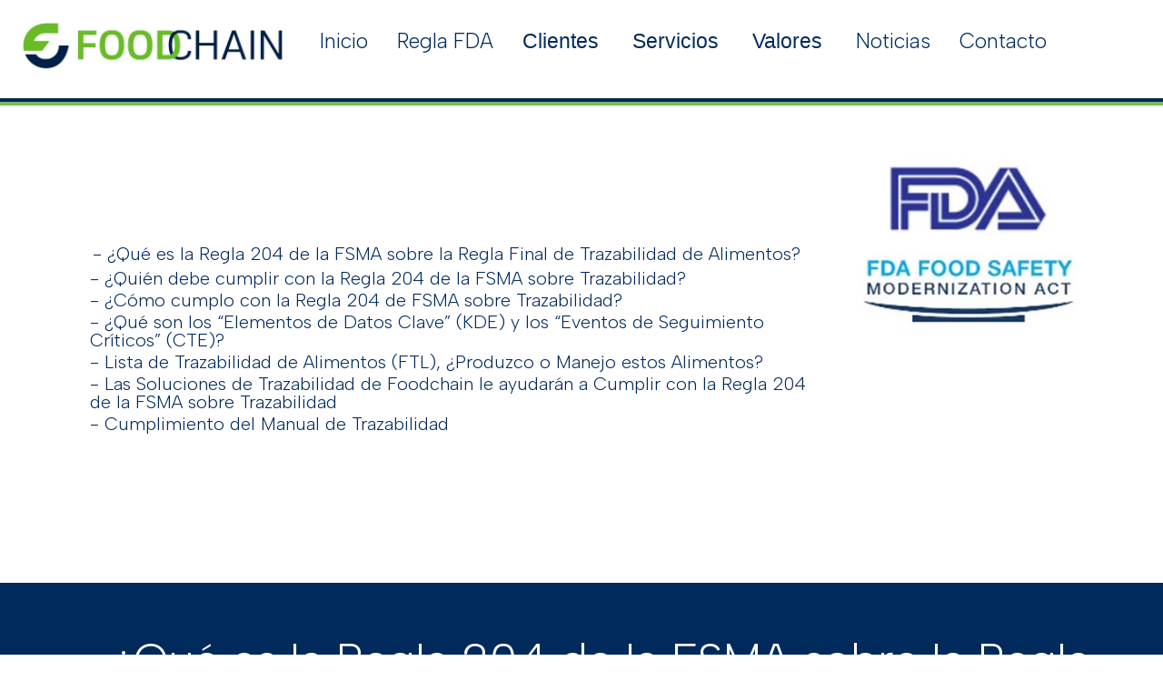

--- FILE ---
content_type: text/html; charset=UTF-8
request_url: https://www.foodchain.farm/reglafda/
body_size: 21972
content:
<!doctype html>
<html dir="ltr" lang="en-US" prefix="og: https://ogp.me/ns#">
<head>
	<meta charset="UTF-8">
	<meta name="viewport" content="width=device-width, initial-scale=1">
	<link rel="profile" href="https://gmpg.org/xfn/11">
	<title>ReglaFda - Foodchain S.A.</title>

		<!-- All in One SEO 4.5.3.1 - aioseo.com -->
		<meta name="description" content="- ¿Qué es la Regla 204 de la FSMA sobre la Regla Final de Trazabilidad de Alimentos? - ¿Quién debe cumplir con la Regla 204 de la FSMA sobre Trazabilidad? - ¿Cómo cumplo con la Regla 204 de FSMA sobre Trazabilidad? - ¿Qué son los “Elementos de Datos Clave” (KDE) y los “Eventos de Seguimiento" />
		<meta name="robots" content="max-image-preview:large" />
		<link rel="canonical" href="https://www.foodchain.farm/reglafda/" />
		<meta name="generator" content="All in One SEO (AIOSEO) 4.5.3.1" />
		<meta property="og:locale" content="en_US" />
		<meta property="og:site_name" content="Foodchain S.A. -" />
		<meta property="og:type" content="article" />
		<meta property="og:title" content="ReglaFda - Foodchain S.A." />
		<meta property="og:description" content="- ¿Qué es la Regla 204 de la FSMA sobre la Regla Final de Trazabilidad de Alimentos? - ¿Quién debe cumplir con la Regla 204 de la FSMA sobre Trazabilidad? - ¿Cómo cumplo con la Regla 204 de FSMA sobre Trazabilidad? - ¿Qué son los “Elementos de Datos Clave” (KDE) y los “Eventos de Seguimiento" />
		<meta property="og:url" content="https://www.foodchain.farm/reglafda/" />
		<meta property="article:published_time" content="2024-04-25T19:33:26+00:00" />
		<meta property="article:modified_time" content="2024-07-18T15:39:10+00:00" />
		<meta name="twitter:card" content="summary_large_image" />
		<meta name="twitter:title" content="ReglaFda - Foodchain S.A." />
		<meta name="twitter:description" content="- ¿Qué es la Regla 204 de la FSMA sobre la Regla Final de Trazabilidad de Alimentos? - ¿Quién debe cumplir con la Regla 204 de la FSMA sobre Trazabilidad? - ¿Cómo cumplo con la Regla 204 de FSMA sobre Trazabilidad? - ¿Qué son los “Elementos de Datos Clave” (KDE) y los “Eventos de Seguimiento" />
		<script type="application/ld+json" class="aioseo-schema">
			{"@context":"https:\/\/schema.org","@graph":[{"@type":"BreadcrumbList","@id":"https:\/\/www.foodchain.farm\/reglafda\/#breadcrumblist","itemListElement":[{"@type":"ListItem","@id":"https:\/\/www.foodchain.farm\/#listItem","position":1,"name":"Home","item":"https:\/\/www.foodchain.farm\/","nextItem":"https:\/\/www.foodchain.farm\/reglafda\/#listItem"},{"@type":"ListItem","@id":"https:\/\/www.foodchain.farm\/reglafda\/#listItem","position":2,"name":"ReglaFda","previousItem":"https:\/\/www.foodchain.farm\/#listItem"}]},{"@type":"Organization","@id":"https:\/\/www.foodchain.farm\/#organization","name":"Just another WordPress site","url":"https:\/\/www.foodchain.farm\/"},{"@type":"WebPage","@id":"https:\/\/www.foodchain.farm\/reglafda\/#webpage","url":"https:\/\/www.foodchain.farm\/reglafda\/","name":"ReglaFda - Foodchain S.A.","description":"- \u00bfQu\u00e9 es la Regla 204 de la FSMA sobre la Regla Final de Trazabilidad de Alimentos? - \u00bfQui\u00e9n debe cumplir con la Regla 204 de la FSMA sobre Trazabilidad? - \u00bfC\u00f3mo cumplo con la Regla 204 de FSMA sobre Trazabilidad? - \u00bfQu\u00e9 son los \u201cElementos de Datos Clave\u201d (KDE) y los \u201cEventos de Seguimiento","inLanguage":"en-US","isPartOf":{"@id":"https:\/\/www.foodchain.farm\/#website"},"breadcrumb":{"@id":"https:\/\/www.foodchain.farm\/reglafda\/#breadcrumblist"},"datePublished":"2024-04-25T19:33:26+00:00","dateModified":"2024-07-18T15:39:10+00:00"},{"@type":"WebSite","@id":"https:\/\/www.foodchain.farm\/#website","url":"https:\/\/www.foodchain.farm\/","name":"Just another WordPress site","inLanguage":"en-US","publisher":{"@id":"https:\/\/www.foodchain.farm\/#organization"}}]}
		</script>
		<!-- All in One SEO -->

<link rel="alternate" type="application/rss+xml" title="Foodchain S.A. &raquo; Feed" href="https://www.foodchain.farm/feed/" />
<link rel="alternate" type="application/rss+xml" title="Foodchain S.A. &raquo; Comments Feed" href="https://www.foodchain.farm/comments/feed/" />
<link rel="alternate" title="oEmbed (JSON)" type="application/json+oembed" href="https://www.foodchain.farm/wp-json/oembed/1.0/embed?url=https%3A%2F%2Fwww.foodchain.farm%2Freglafda%2F" />
<link rel="alternate" title="oEmbed (XML)" type="text/xml+oembed" href="https://www.foodchain.farm/wp-json/oembed/1.0/embed?url=https%3A%2F%2Fwww.foodchain.farm%2Freglafda%2F&#038;format=xml" />
<style id='wp-img-auto-sizes-contain-inline-css'>
img:is([sizes=auto i],[sizes^="auto," i]){contain-intrinsic-size:3000px 1500px}
/*# sourceURL=wp-img-auto-sizes-contain-inline-css */
</style>
<style id='wp-emoji-styles-inline-css'>

	img.wp-smiley, img.emoji {
		display: inline !important;
		border: none !important;
		box-shadow: none !important;
		height: 1em !important;
		width: 1em !important;
		margin: 0 0.07em !important;
		vertical-align: -0.1em !important;
		background: none !important;
		padding: 0 !important;
	}
/*# sourceURL=wp-emoji-styles-inline-css */
</style>
<style id='classic-theme-styles-inline-css'>
/*! This file is auto-generated */
.wp-block-button__link{color:#fff;background-color:#32373c;border-radius:9999px;box-shadow:none;text-decoration:none;padding:calc(.667em + 2px) calc(1.333em + 2px);font-size:1.125em}.wp-block-file__button{background:#32373c;color:#fff;text-decoration:none}
/*# sourceURL=/wp-includes/css/classic-themes.min.css */
</style>
<link rel='stylesheet' id='sp-news-public-css' href='https://www.foodchain.farm/wp-content/plugins/sp-news-and-widget/assets/css/wpnw-public.css?ver=4.9' media='all' />
<link rel='stylesheet' id='dashicons-css' href='https://www.foodchain.farm/wp-includes/css/dashicons.min.css?ver=6.9' media='all' />
<link rel='stylesheet' id='to-top-css' href='https://www.foodchain.farm/wp-content/plugins/to-top/public/css/to-top-public.css?ver=2.5.3' media='all' />
<link rel='stylesheet' id='wp-show-posts-css' href='https://www.foodchain.farm/wp-content/plugins/wp-show-posts/css/wp-show-posts-min.css?ver=1.1.5' media='all' />
<link rel='stylesheet' id='hello-elementor-css' href='https://www.foodchain.farm/wp-content/themes/hello-elementor/style.min.css?ver=3.0.1' media='all' />
<link rel='stylesheet' id='hello-elementor-theme-style-css' href='https://www.foodchain.farm/wp-content/themes/hello-elementor/theme.min.css?ver=3.0.1' media='all' />
<link rel='stylesheet' id='hello-elementor-header-footer-css' href='https://www.foodchain.farm/wp-content/themes/hello-elementor/header-footer.min.css?ver=3.0.1' media='all' />
<link rel='stylesheet' id='elementor-frontend-css' href='https://www.foodchain.farm/wp-content/plugins/elementor/assets/css/frontend-lite.min.css?ver=3.20.3' media='all' />
<link rel='stylesheet' id='elementor-post-5-css' href='https://www.foodchain.farm/wp-content/uploads/elementor/css/post-5.css?ver=1715796977' media='all' />
<link rel='stylesheet' id='elementor-lazyload-css' href='https://www.foodchain.farm/wp-content/plugins/elementor/assets/css/modules/lazyload/frontend.min.css?ver=3.20.3' media='all' />
<link rel='stylesheet' id='feedzy-rss-feeds-elementor-css' href='https://www.foodchain.farm/wp-content/plugins/feedzy-rss-feeds/css/feedzy-rss-feeds.css?ver=1' media='all' />
<link rel='stylesheet' id='swiper-css' href='https://www.foodchain.farm/wp-content/plugins/elementor/assets/lib/swiper/v8/css/swiper.min.css?ver=8.4.5' media='all' />
<link rel='stylesheet' id='elementor-pro-css' href='https://www.foodchain.farm/wp-content/plugins/elementor-pro/assets/css/frontend-lite.min.css?ver=3.18.2' media='all' />
<link rel='stylesheet' id='elementor-post-8290-css' href='https://www.foodchain.farm/wp-content/uploads/elementor/css/post-8290.css?ver=1721317151' media='all' />
<link rel='stylesheet' id='elementor-post-6413-css' href='https://www.foodchain.farm/wp-content/uploads/elementor/css/post-6413.css?ver=1715796978' media='all' />
<link rel='stylesheet' id='elementor-post-8319-css' href='https://www.foodchain.farm/wp-content/uploads/elementor/css/post-8319.css?ver=1715796978' media='all' />
<link rel='stylesheet' id='sib-front-css-css' href='https://www.foodchain.farm/wp-content/plugins/mailin/css/mailin-front.css?ver=6.9' media='all' />
<link rel='stylesheet' id='google-fonts-1-css' href='https://fonts.googleapis.com/css?family=Albert+Sans%3A100%2C100italic%2C200%2C200italic%2C300%2C300italic%2C400%2C400italic%2C500%2C500italic%2C600%2C600italic%2C700%2C700italic%2C800%2C800italic%2C900%2C900italic&#038;display=swap&#038;ver=6.9' media='all' />
<link rel="preconnect" href="https://fonts.gstatic.com/" crossorigin><script src="https://www.foodchain.farm/wp-includes/js/jquery/jquery.min.js?ver=3.7.1" id="jquery-core-js"></script>
<script src="https://www.foodchain.farm/wp-includes/js/jquery/jquery-migrate.min.js?ver=3.4.1" id="jquery-migrate-js"></script>
<script id="to-top-js-extra">
var to_top_options = {"scroll_offset":"100","icon_opacity":"50","style":"icon","icon_type":"dashicons-arrow-up-alt2","icon_color":"#ffffff","icon_bg_color":"#000000","icon_size":"15","border_radius":"5","image":"https://www.foodchain.farm/wp-content/plugins/to-top/admin/images/default.png","image_width":"65","image_alt":"","location":"bottom-right","margin_x":"20","margin_y":"20","show_on_admin":"","enable_autohide":"","autohide_time":"2","enable_hide_small_device":"","small_device_max_width":"640","reset":"0"};
//# sourceURL=to-top-js-extra
</script>
<script async src="https://www.foodchain.farm/wp-content/plugins/to-top/public/js/to-top-public.js?ver=2.5.3" id="to-top-js"></script>
<script id="sib-front-js-js-extra">
var sibErrMsg = {"invalidMail":"Please fill out valid email address","requiredField":"Please fill out required fields","invalidDateFormat":"Please fill out valid date format","invalidSMSFormat":"Please fill out valid phone number"};
var ajax_sib_front_object = {"ajax_url":"https://www.foodchain.farm/wp-admin/admin-ajax.php","ajax_nonce":"3dc84859f2","flag_url":"https://www.foodchain.farm/wp-content/plugins/mailin/img/flags/"};
//# sourceURL=sib-front-js-js-extra
</script>
<script src="https://www.foodchain.farm/wp-content/plugins/mailin/js/mailin-front.js?ver=1753396239" id="sib-front-js-js"></script>
<link rel="https://api.w.org/" href="https://www.foodchain.farm/wp-json/" /><link rel="alternate" title="JSON" type="application/json" href="https://www.foodchain.farm/wp-json/wp/v2/pages/8290" /><link rel="EditURI" type="application/rsd+xml" title="RSD" href="https://www.foodchain.farm/xmlrpc.php?rsd" />
<meta name="generator" content="WordPress 6.9" />
<link rel='shortlink' href='https://www.foodchain.farm/?p=8290' />
<style type="text/css">
.feedzy-rss-link-icon:after {
	content: url("https://www.foodchain.farm/wp-content/plugins/feedzy-rss-feeds/img/external-link.png");
	margin-left: 3px;
}
</style>
		<meta name="generator" content="Elementor 3.20.3; features: e_optimized_assets_loading, e_optimized_css_loading, e_font_icon_svg, additional_custom_breakpoints, block_editor_assets_optimize, e_image_loading_optimization; settings: css_print_method-external, google_font-enabled, font_display-swap">
<style id="uagb-style-frontend-8290">.uag-blocks-common-selector{z-index:var(--z-index-desktop) !important}@media (max-width: 976px){.uag-blocks-common-selector{z-index:var(--z-index-tablet) !important}}@media (max-width: 767px){.uag-blocks-common-selector{z-index:var(--z-index-mobile) !important}}
</style><link rel="icon" href="https://www.foodchain.farm/wp-content/uploads/2024/01/cropped-2_128_favicon-32x32.png" sizes="32x32" />
<link rel="icon" href="https://www.foodchain.farm/wp-content/uploads/2024/01/cropped-2_128_favicon-192x192.png" sizes="192x192" />
<link rel="apple-touch-icon" href="https://www.foodchain.farm/wp-content/uploads/2024/01/cropped-2_128_favicon-180x180.png" />
<meta name="msapplication-TileImage" content="https://www.foodchain.farm/wp-content/uploads/2024/01/cropped-2_128_favicon-270x270.png" />
<!-- To Top Custom CSS --><style type='text/css'>#to_top_scrollup {font-size: 15px; width: 15px; height: 15px;}</style><style id="wpforms-css-vars-root">
				:root {
					--wpforms-field-border-radius: 3px;
--wpforms-field-border-style: solid;
--wpforms-field-border-size: 1px;
--wpforms-field-background-color: #ffffff;
--wpforms-field-border-color: rgba( 0, 0, 0, 0.25 );
--wpforms-field-border-color-spare: rgba( 0, 0, 0, 0.25 );
--wpforms-field-text-color: rgba( 0, 0, 0, 0.7 );
--wpforms-field-menu-color: #ffffff;
--wpforms-label-color: rgba( 0, 0, 0, 0.85 );
--wpforms-label-sublabel-color: rgba( 0, 0, 0, 0.55 );
--wpforms-label-error-color: #d63637;
--wpforms-button-border-radius: 3px;
--wpforms-button-border-style: none;
--wpforms-button-border-size: 1px;
--wpforms-button-background-color: #066aab;
--wpforms-button-border-color: #066aab;
--wpforms-button-text-color: #ffffff;
--wpforms-page-break-color: #066aab;
--wpforms-background-image: none;
--wpforms-background-position: center center;
--wpforms-background-repeat: no-repeat;
--wpforms-background-size: cover;
--wpforms-background-width: 100px;
--wpforms-background-height: 100px;
--wpforms-background-color: rgba( 0, 0, 0, 0 );
--wpforms-background-url: none;
--wpforms-container-padding: 0px;
--wpforms-container-border-style: none;
--wpforms-container-border-width: 1px;
--wpforms-container-border-color: #000000;
--wpforms-container-border-radius: 3px;
--wpforms-field-size-input-height: 43px;
--wpforms-field-size-input-spacing: 15px;
--wpforms-field-size-font-size: 16px;
--wpforms-field-size-line-height: 19px;
--wpforms-field-size-padding-h: 14px;
--wpforms-field-size-checkbox-size: 16px;
--wpforms-field-size-sublabel-spacing: 5px;
--wpforms-field-size-icon-size: 1;
--wpforms-label-size-font-size: 16px;
--wpforms-label-size-line-height: 19px;
--wpforms-label-size-sublabel-font-size: 14px;
--wpforms-label-size-sublabel-line-height: 17px;
--wpforms-button-size-font-size: 17px;
--wpforms-button-size-height: 41px;
--wpforms-button-size-padding-h: 15px;
--wpforms-button-size-margin-top: 10px;
--wpforms-container-shadow-size-box-shadow: none;

				}
			</style><style id='global-styles-inline-css'>
:root{--wp--preset--aspect-ratio--square: 1;--wp--preset--aspect-ratio--4-3: 4/3;--wp--preset--aspect-ratio--3-4: 3/4;--wp--preset--aspect-ratio--3-2: 3/2;--wp--preset--aspect-ratio--2-3: 2/3;--wp--preset--aspect-ratio--16-9: 16/9;--wp--preset--aspect-ratio--9-16: 9/16;--wp--preset--color--black: #000000;--wp--preset--color--cyan-bluish-gray: #abb8c3;--wp--preset--color--white: #ffffff;--wp--preset--color--pale-pink: #f78da7;--wp--preset--color--vivid-red: #cf2e2e;--wp--preset--color--luminous-vivid-orange: #ff6900;--wp--preset--color--luminous-vivid-amber: #fcb900;--wp--preset--color--light-green-cyan: #7bdcb5;--wp--preset--color--vivid-green-cyan: #00d084;--wp--preset--color--pale-cyan-blue: #8ed1fc;--wp--preset--color--vivid-cyan-blue: #0693e3;--wp--preset--color--vivid-purple: #9b51e0;--wp--preset--gradient--vivid-cyan-blue-to-vivid-purple: linear-gradient(135deg,rgb(6,147,227) 0%,rgb(155,81,224) 100%);--wp--preset--gradient--light-green-cyan-to-vivid-green-cyan: linear-gradient(135deg,rgb(122,220,180) 0%,rgb(0,208,130) 100%);--wp--preset--gradient--luminous-vivid-amber-to-luminous-vivid-orange: linear-gradient(135deg,rgb(252,185,0) 0%,rgb(255,105,0) 100%);--wp--preset--gradient--luminous-vivid-orange-to-vivid-red: linear-gradient(135deg,rgb(255,105,0) 0%,rgb(207,46,46) 100%);--wp--preset--gradient--very-light-gray-to-cyan-bluish-gray: linear-gradient(135deg,rgb(238,238,238) 0%,rgb(169,184,195) 100%);--wp--preset--gradient--cool-to-warm-spectrum: linear-gradient(135deg,rgb(74,234,220) 0%,rgb(151,120,209) 20%,rgb(207,42,186) 40%,rgb(238,44,130) 60%,rgb(251,105,98) 80%,rgb(254,248,76) 100%);--wp--preset--gradient--blush-light-purple: linear-gradient(135deg,rgb(255,206,236) 0%,rgb(152,150,240) 100%);--wp--preset--gradient--blush-bordeaux: linear-gradient(135deg,rgb(254,205,165) 0%,rgb(254,45,45) 50%,rgb(107,0,62) 100%);--wp--preset--gradient--luminous-dusk: linear-gradient(135deg,rgb(255,203,112) 0%,rgb(199,81,192) 50%,rgb(65,88,208) 100%);--wp--preset--gradient--pale-ocean: linear-gradient(135deg,rgb(255,245,203) 0%,rgb(182,227,212) 50%,rgb(51,167,181) 100%);--wp--preset--gradient--electric-grass: linear-gradient(135deg,rgb(202,248,128) 0%,rgb(113,206,126) 100%);--wp--preset--gradient--midnight: linear-gradient(135deg,rgb(2,3,129) 0%,rgb(40,116,252) 100%);--wp--preset--font-size--small: 13px;--wp--preset--font-size--medium: 20px;--wp--preset--font-size--large: 36px;--wp--preset--font-size--x-large: 42px;--wp--preset--spacing--20: 0.44rem;--wp--preset--spacing--30: 0.67rem;--wp--preset--spacing--40: 1rem;--wp--preset--spacing--50: 1.5rem;--wp--preset--spacing--60: 2.25rem;--wp--preset--spacing--70: 3.38rem;--wp--preset--spacing--80: 5.06rem;--wp--preset--shadow--natural: 6px 6px 9px rgba(0, 0, 0, 0.2);--wp--preset--shadow--deep: 12px 12px 50px rgba(0, 0, 0, 0.4);--wp--preset--shadow--sharp: 6px 6px 0px rgba(0, 0, 0, 0.2);--wp--preset--shadow--outlined: 6px 6px 0px -3px rgb(255, 255, 255), 6px 6px rgb(0, 0, 0);--wp--preset--shadow--crisp: 6px 6px 0px rgb(0, 0, 0);}:where(.is-layout-flex){gap: 0.5em;}:where(.is-layout-grid){gap: 0.5em;}body .is-layout-flex{display: flex;}.is-layout-flex{flex-wrap: wrap;align-items: center;}.is-layout-flex > :is(*, div){margin: 0;}body .is-layout-grid{display: grid;}.is-layout-grid > :is(*, div){margin: 0;}:where(.wp-block-columns.is-layout-flex){gap: 2em;}:where(.wp-block-columns.is-layout-grid){gap: 2em;}:where(.wp-block-post-template.is-layout-flex){gap: 1.25em;}:where(.wp-block-post-template.is-layout-grid){gap: 1.25em;}.has-black-color{color: var(--wp--preset--color--black) !important;}.has-cyan-bluish-gray-color{color: var(--wp--preset--color--cyan-bluish-gray) !important;}.has-white-color{color: var(--wp--preset--color--white) !important;}.has-pale-pink-color{color: var(--wp--preset--color--pale-pink) !important;}.has-vivid-red-color{color: var(--wp--preset--color--vivid-red) !important;}.has-luminous-vivid-orange-color{color: var(--wp--preset--color--luminous-vivid-orange) !important;}.has-luminous-vivid-amber-color{color: var(--wp--preset--color--luminous-vivid-amber) !important;}.has-light-green-cyan-color{color: var(--wp--preset--color--light-green-cyan) !important;}.has-vivid-green-cyan-color{color: var(--wp--preset--color--vivid-green-cyan) !important;}.has-pale-cyan-blue-color{color: var(--wp--preset--color--pale-cyan-blue) !important;}.has-vivid-cyan-blue-color{color: var(--wp--preset--color--vivid-cyan-blue) !important;}.has-vivid-purple-color{color: var(--wp--preset--color--vivid-purple) !important;}.has-black-background-color{background-color: var(--wp--preset--color--black) !important;}.has-cyan-bluish-gray-background-color{background-color: var(--wp--preset--color--cyan-bluish-gray) !important;}.has-white-background-color{background-color: var(--wp--preset--color--white) !important;}.has-pale-pink-background-color{background-color: var(--wp--preset--color--pale-pink) !important;}.has-vivid-red-background-color{background-color: var(--wp--preset--color--vivid-red) !important;}.has-luminous-vivid-orange-background-color{background-color: var(--wp--preset--color--luminous-vivid-orange) !important;}.has-luminous-vivid-amber-background-color{background-color: var(--wp--preset--color--luminous-vivid-amber) !important;}.has-light-green-cyan-background-color{background-color: var(--wp--preset--color--light-green-cyan) !important;}.has-vivid-green-cyan-background-color{background-color: var(--wp--preset--color--vivid-green-cyan) !important;}.has-pale-cyan-blue-background-color{background-color: var(--wp--preset--color--pale-cyan-blue) !important;}.has-vivid-cyan-blue-background-color{background-color: var(--wp--preset--color--vivid-cyan-blue) !important;}.has-vivid-purple-background-color{background-color: var(--wp--preset--color--vivid-purple) !important;}.has-black-border-color{border-color: var(--wp--preset--color--black) !important;}.has-cyan-bluish-gray-border-color{border-color: var(--wp--preset--color--cyan-bluish-gray) !important;}.has-white-border-color{border-color: var(--wp--preset--color--white) !important;}.has-pale-pink-border-color{border-color: var(--wp--preset--color--pale-pink) !important;}.has-vivid-red-border-color{border-color: var(--wp--preset--color--vivid-red) !important;}.has-luminous-vivid-orange-border-color{border-color: var(--wp--preset--color--luminous-vivid-orange) !important;}.has-luminous-vivid-amber-border-color{border-color: var(--wp--preset--color--luminous-vivid-amber) !important;}.has-light-green-cyan-border-color{border-color: var(--wp--preset--color--light-green-cyan) !important;}.has-vivid-green-cyan-border-color{border-color: var(--wp--preset--color--vivid-green-cyan) !important;}.has-pale-cyan-blue-border-color{border-color: var(--wp--preset--color--pale-cyan-blue) !important;}.has-vivid-cyan-blue-border-color{border-color: var(--wp--preset--color--vivid-cyan-blue) !important;}.has-vivid-purple-border-color{border-color: var(--wp--preset--color--vivid-purple) !important;}.has-vivid-cyan-blue-to-vivid-purple-gradient-background{background: var(--wp--preset--gradient--vivid-cyan-blue-to-vivid-purple) !important;}.has-light-green-cyan-to-vivid-green-cyan-gradient-background{background: var(--wp--preset--gradient--light-green-cyan-to-vivid-green-cyan) !important;}.has-luminous-vivid-amber-to-luminous-vivid-orange-gradient-background{background: var(--wp--preset--gradient--luminous-vivid-amber-to-luminous-vivid-orange) !important;}.has-luminous-vivid-orange-to-vivid-red-gradient-background{background: var(--wp--preset--gradient--luminous-vivid-orange-to-vivid-red) !important;}.has-very-light-gray-to-cyan-bluish-gray-gradient-background{background: var(--wp--preset--gradient--very-light-gray-to-cyan-bluish-gray) !important;}.has-cool-to-warm-spectrum-gradient-background{background: var(--wp--preset--gradient--cool-to-warm-spectrum) !important;}.has-blush-light-purple-gradient-background{background: var(--wp--preset--gradient--blush-light-purple) !important;}.has-blush-bordeaux-gradient-background{background: var(--wp--preset--gradient--blush-bordeaux) !important;}.has-luminous-dusk-gradient-background{background: var(--wp--preset--gradient--luminous-dusk) !important;}.has-pale-ocean-gradient-background{background: var(--wp--preset--gradient--pale-ocean) !important;}.has-electric-grass-gradient-background{background: var(--wp--preset--gradient--electric-grass) !important;}.has-midnight-gradient-background{background: var(--wp--preset--gradient--midnight) !important;}.has-small-font-size{font-size: var(--wp--preset--font-size--small) !important;}.has-medium-font-size{font-size: var(--wp--preset--font-size--medium) !important;}.has-large-font-size{font-size: var(--wp--preset--font-size--large) !important;}.has-x-large-font-size{font-size: var(--wp--preset--font-size--x-large) !important;}
/*# sourceURL=global-styles-inline-css */
</style>
<link rel='stylesheet' id='elementor-post-7880-css' href='https://www.foodchain.farm/wp-content/uploads/elementor/css/post-7880.css?ver=1715796979' media='all' />
<link rel='stylesheet' id='e-animations-css' href='https://www.foodchain.farm/wp-content/plugins/elementor/assets/lib/animations/animations.min.css?ver=3.20.3' media='all' />
<link rel='stylesheet' id='google-fonts-2-css' href='https://fonts.googleapis.com/css?family=Varela+Round%3A100%2C100italic%2C200%2C200italic%2C300%2C300italic%2C400%2C400italic%2C500%2C500italic%2C600%2C600italic%2C700%2C700italic%2C800%2C800italic%2C900%2C900italic%7CMontserrat%3A100%2C100italic%2C200%2C200italic%2C300%2C300italic%2C400%2C400italic%2C500%2C500italic%2C600%2C600italic%2C700%2C700italic%2C800%2C800italic%2C900%2C900italic&#038;display=swap&#038;ver=6.9' media='all' />
</head>
<body class="wp-singular page-template-default page page-id-8290 wp-theme-hello-elementor e-lazyload elementor-default elementor-kit-5 elementor-page elementor-page-8290">


<a class="skip-link screen-reader-text" href="#content">Skip to content</a>

		<header data-elementor-type="header" data-elementor-id="6413" class="elementor elementor-6413 elementor-location-header" data-elementor-post-type="elementor_library">
					<div class="elementor-section-wrap">
						<div class="elementor-element elementor-element-4bcb0ea2 e-con-full e-flex e-con e-parent" data-id="4bcb0ea2" data-element_type="container" data-core-v316-plus="true">
		<div class="elementor-element elementor-element-5be2b5c7 e-con-full e-flex e-con e-child" data-id="5be2b5c7" data-element_type="container">
		<div class="elementor-element elementor-element-cf873bb e-con-full e-flex e-con e-child" data-id="cf873bb" data-element_type="container">
				<div class="elementor-element elementor-element-47e007a6 elementor-widget elementor-widget-image" data-id="47e007a6" data-element_type="widget" data-widget_type="image.default">
				<div class="elementor-widget-container">
			<style>/*! elementor - v3.20.0 - 26-03-2024 */
.elementor-widget-image{text-align:center}.elementor-widget-image a{display:inline-block}.elementor-widget-image a img[src$=".svg"]{width:48px}.elementor-widget-image img{vertical-align:middle;display:inline-block}</style>										<img fetchpriority="high" width="1220" height="250" src="https://www.foodchain.farm/wp-content/uploads/2024/03/foodchain-logo-red.jpg" class="attachment-full size-full wp-image-7046" alt="" srcset="https://www.foodchain.farm/wp-content/uploads/2024/03/foodchain-logo-red.jpg 1220w, https://www.foodchain.farm/wp-content/uploads/2024/03/foodchain-logo-red-300x61.jpg 300w, https://www.foodchain.farm/wp-content/uploads/2024/03/foodchain-logo-red-1024x210.jpg 1024w, https://www.foodchain.farm/wp-content/uploads/2024/03/foodchain-logo-red-768x157.jpg 768w" sizes="(max-width: 1220px) 100vw, 1220px" />													</div>
				</div>
				</div>
		<div class="elementor-element elementor-element-5b5e595d e-con-full e-flex e-con e-child" data-id="5b5e595d" data-element_type="container">
				<div class="elementor-element elementor-element-7b508cf8 e-full_width e-n-menu-layout-horizontal e-n-menu-tablet elementor-widget elementor-widget-n-menu" data-id="7b508cf8" data-element_type="widget" data-settings="{&quot;menu_items&quot;:[{&quot;item_title&quot;:&quot;Inicio&quot;,&quot;_id&quot;:&quot;51f5fe6&quot;,&quot;item_dropdown_content&quot;:&quot;&quot;,&quot;item_link&quot;:{&quot;url&quot;:&quot;www.foodchain.farm&quot;,&quot;is_external&quot;:&quot;&quot;,&quot;nofollow&quot;:&quot;&quot;,&quot;custom_attributes&quot;:&quot;&quot;},&quot;item_icon&quot;:{&quot;value&quot;:&quot;&quot;,&quot;library&quot;:&quot;&quot;},&quot;item_icon_active&quot;:null,&quot;element_id&quot;:&quot;&quot;},{&quot;item_title&quot;:&quot;Regla FDA&quot;,&quot;item_dropdown_content&quot;:&quot;&quot;,&quot;_id&quot;:&quot;4fb41b2&quot;,&quot;item_link&quot;:{&quot;url&quot;:&quot;www.foodchain.farm\/ReglaFda&quot;,&quot;is_external&quot;:&quot;&quot;,&quot;nofollow&quot;:&quot;&quot;,&quot;custom_attributes&quot;:&quot;&quot;},&quot;item_icon&quot;:{&quot;value&quot;:&quot;&quot;,&quot;library&quot;:&quot;&quot;},&quot;item_icon_active&quot;:null,&quot;element_id&quot;:&quot;&quot;},{&quot;item_title&quot;:&quot;Clientes&quot;,&quot;item_dropdown_content&quot;:&quot;yes&quot;,&quot;_id&quot;:&quot;8c6246f&quot;,&quot;item_link&quot;:{&quot;url&quot;:&quot;&quot;,&quot;is_external&quot;:&quot;&quot;,&quot;nofollow&quot;:&quot;&quot;,&quot;custom_attributes&quot;:&quot;&quot;},&quot;item_icon&quot;:{&quot;value&quot;:&quot;&quot;,&quot;library&quot;:&quot;&quot;},&quot;item_icon_active&quot;:null,&quot;element_id&quot;:&quot;&quot;},{&quot;item_title&quot;:&quot;Servicios&quot;,&quot;item_dropdown_content&quot;:&quot;yes&quot;,&quot;_id&quot;:&quot;1e40632&quot;,&quot;item_link&quot;:{&quot;url&quot;:&quot;&quot;,&quot;is_external&quot;:&quot;&quot;,&quot;nofollow&quot;:&quot;&quot;,&quot;custom_attributes&quot;:&quot;&quot;},&quot;item_icon&quot;:{&quot;value&quot;:&quot;&quot;,&quot;library&quot;:&quot;&quot;},&quot;item_icon_active&quot;:null,&quot;element_id&quot;:&quot;&quot;},{&quot;item_title&quot;:&quot;Valores&quot;,&quot;item_dropdown_content&quot;:&quot;yes&quot;,&quot;_id&quot;:&quot;e9a6407&quot;,&quot;item_link&quot;:{&quot;url&quot;:&quot;&quot;,&quot;is_external&quot;:&quot;&quot;,&quot;nofollow&quot;:&quot;&quot;,&quot;custom_attributes&quot;:&quot;&quot;},&quot;item_icon&quot;:{&quot;value&quot;:&quot;&quot;,&quot;library&quot;:&quot;&quot;},&quot;item_icon_active&quot;:null,&quot;element_id&quot;:&quot;&quot;},{&quot;item_title&quot;:&quot;Noticias&quot;,&quot;_id&quot;:&quot;56fcef1&quot;,&quot;item_link&quot;:{&quot;url&quot;:&quot;www.foodchain.farm\/noticias&quot;,&quot;is_external&quot;:&quot;&quot;,&quot;nofollow&quot;:&quot;&quot;,&quot;custom_attributes&quot;:&quot;&quot;},&quot;item_dropdown_content&quot;:&quot;no&quot;,&quot;item_icon&quot;:{&quot;value&quot;:&quot;&quot;,&quot;library&quot;:&quot;&quot;},&quot;item_icon_active&quot;:null,&quot;element_id&quot;:&quot;&quot;},{&quot;item_title&quot;:&quot;Contacto&quot;,&quot;item_dropdown_content&quot;:&quot;&quot;,&quot;_id&quot;:&quot;06e44c4&quot;,&quot;__dynamic__&quot;:{&quot;item_link&quot;:&quot;[elementor-tag id=\&quot;c1a8b50\&quot; name=\&quot;popup\&quot; settings=\&quot;%7B%22popup%22%3A%227880%22%7D\&quot;]&quot;},&quot;item_link&quot;:{&quot;url&quot;:&quot;#elementor-action%3Aaction%3Dpopup%3Aopen%26settings%3DeyJpZCI6Ijc4ODAiLCJ0b2dnbGUiOmZhbHNlfQ%3D%3D&quot;,&quot;is_external&quot;:&quot;&quot;,&quot;nofollow&quot;:&quot;&quot;,&quot;custom_attributes&quot;:&quot;&quot;},&quot;item_icon&quot;:{&quot;value&quot;:&quot;&quot;,&quot;library&quot;:&quot;&quot;},&quot;item_icon_active&quot;:null,&quot;element_id&quot;:&quot;&quot;}],&quot;content_width&quot;:&quot;full_width&quot;,&quot;item_layout&quot;:&quot;horizontal&quot;,&quot;open_on&quot;:&quot;hover&quot;,&quot;open_animation&quot;:&quot;none&quot;,&quot;horizontal_scroll&quot;:&quot;disable&quot;,&quot;breakpoint_selector&quot;:&quot;tablet&quot;,&quot;menu_item_title_distance_from_content&quot;:{&quot;unit&quot;:&quot;px&quot;,&quot;size&quot;:0,&quot;sizes&quot;:[]},&quot;menu_item_title_distance_from_content_tablet&quot;:{&quot;unit&quot;:&quot;px&quot;,&quot;size&quot;:&quot;&quot;,&quot;sizes&quot;:[]},&quot;menu_item_title_distance_from_content_mobile&quot;:{&quot;unit&quot;:&quot;px&quot;,&quot;size&quot;:&quot;&quot;,&quot;sizes&quot;:[]}}" data-widget_type="mega-menu.default">
				<div class="elementor-widget-container">
			<link rel="stylesheet" href="https://www.foodchain.farm/wp-content/plugins/elementor-pro/assets/css/widget-mega-menu.min.css">		<nav class="e-n-menu" data-widget-number="206" aria-label="Menu | Open (Enter or Space) | Return (Escape) | Other Menu Items (Arrow, Home &amp; End Keys)">
					<button class="e-n-menu-toggle" id="menu-toggle-206" aria-haspopup="true" aria-expanded="false" aria-controls="menubar-206" aria-label="Menu Toggle | Open (Enter or Space) | Return (Escape)">
						<span class="e-n-menu-toggle-icon e-open">
				<svg class="e-font-icon-svg e-eicon-menu-bar" viewBox="0 0 1000 1000" xmlns="http://www.w3.org/2000/svg"><path d="M104 333H896C929 333 958 304 958 271S929 208 896 208H104C71 208 42 237 42 271S71 333 104 333ZM104 583H896C929 583 958 554 958 521S929 458 896 458H104C71 458 42 487 42 521S71 583 104 583ZM104 833H896C929 833 958 804 958 771S929 708 896 708H104C71 708 42 737 42 771S71 833 104 833Z"></path></svg>			</span>
						<span class="e-n-menu-toggle-icon e-close">
				<svg class="e-font-icon-svg e-eicon-close" viewBox="0 0 1000 1000" xmlns="http://www.w3.org/2000/svg"><path d="M742 167L500 408 258 167C246 154 233 150 217 150 196 150 179 158 167 167 154 179 150 196 150 212 150 229 154 242 171 254L408 500 167 742C138 771 138 800 167 829 196 858 225 858 254 829L496 587 738 829C750 842 767 846 783 846 800 846 817 842 829 829 842 817 846 804 846 783 846 767 842 750 829 737L588 500 833 258C863 229 863 200 833 171 804 137 775 137 742 167Z"></path></svg>			</span>
		</button>
					<div class="e-n-menu-wrapper" id="menubar-206" aria-labelledby="menu-toggle-206">
				<ul class="e-n-menu-heading" role="menubar">
								<li id="e-n-menu-title-2061" class="e-n-menu-title" role="presentation" style="--n-menu-title-order: 1;" >
				<div class="e-n-menu-title-container">
										<a class="e-n-menu-title-text e-link e-focus" tabindex="0" role="menuitem" href="http://www.foodchain.farm">						Inicio					</a>				</div>
							</li>
					<li id="e-n-menu-title-2062" class="e-n-menu-title" role="presentation" style="--n-menu-title-order: 2;" >
				<div class="e-n-menu-title-container">
										<a class="e-n-menu-title-text e-link e-focus" tabindex="-1" role="menuitem" href="http://www.foodchain.farm/ReglaFda">						Regla FDA					</a>				</div>
							</li>
					<li id="e-n-menu-title-2063" class="e-n-menu-title" role="presentation" style="--n-menu-title-order: 3;" >
				<div class="e-n-menu-title-container">
										<span class="e-n-menu-title-text">						Clientes					</span>				</div>
									<button id="e-n-menu-dropdown-icon-2063" class="e-n-menu-dropdown-icon e-focus" role="button" data-tab-index="3" tabindex="-1" aria-haspopup="true" aria-expanded="false" aria-controls="e-n-menu-content-2063" aria-label="Expand: Clientes" >
						<span class="e-n-menu-dropdown-icon-opened"></span>
						<span class="e-n-menu-dropdown-icon-closed"></span>
					</button>
							</li>
					<li id="e-n-menu-title-2064" class="e-n-menu-title" role="presentation" style="--n-menu-title-order: 4;" >
				<div class="e-n-menu-title-container">
										<span class="e-n-menu-title-text">						Servicios					</span>				</div>
									<button id="e-n-menu-dropdown-icon-2064" class="e-n-menu-dropdown-icon e-focus" role="button" data-tab-index="4" tabindex="-1" aria-haspopup="true" aria-expanded="false" aria-controls="e-n-menu-content-2064" aria-label="Expand: Servicios" >
						<span class="e-n-menu-dropdown-icon-opened"></span>
						<span class="e-n-menu-dropdown-icon-closed"></span>
					</button>
							</li>
					<li id="e-n-menu-title-2065" class="e-n-menu-title" role="presentation" style="--n-menu-title-order: 5;" >
				<div class="e-n-menu-title-container">
										<span class="e-n-menu-title-text">						Valores					</span>				</div>
									<button id="e-n-menu-dropdown-icon-2065" class="e-n-menu-dropdown-icon e-focus" role="button" data-tab-index="5" tabindex="-1" aria-haspopup="true" aria-expanded="false" aria-controls="e-n-menu-content-2065" aria-label="Expand: Valores" >
						<span class="e-n-menu-dropdown-icon-opened"></span>
						<span class="e-n-menu-dropdown-icon-closed"></span>
					</button>
							</li>
					<li id="e-n-menu-title-2066" class="e-n-menu-title" role="presentation" style="--n-menu-title-order: 6;" >
				<div class="e-n-menu-title-container">
										<a class="e-n-menu-title-text e-link e-focus" tabindex="-1" role="menuitem" href="http://www.foodchain.farm/noticias">						Noticias					</a>				</div>
							</li>
					<li id="e-n-menu-title-2067" class="e-n-menu-title e-anchor" role="presentation" style="--n-menu-title-order: 7;" >
				<div class="e-n-menu-title-container" aria-current="page">
										<a class="e-n-menu-title-text e-link e-focus" tabindex="-1" role="menuitem" href="#elementor-action%3Aaction%3Dpopup%3Aopen%26settings%3DeyJpZCI6Ijc4ODAiLCJ0b2dnbGUiOmZhbHNlfQ%3D%3D">						Contacto					</a>				</div>
							</li>
						</ul>
				<div class="e-n-menu-content">
					<div id="e-n-menu-content-2063" role="menu" data-tab-index="3" aria-labelledby="e-n-menu-dropdown-icon-2063" style="--n-menu-title-order: 3;" class="elementor-element elementor-element-2eaa4b95 e-con-full e-flex e-con e-child" data-id="2eaa4b95" data-element_type="container">
		<div class="elementor-element elementor-element-307b0843 e-con-full e-flex e-con e-child" data-id="307b0843" data-element_type="container" data-settings="{&quot;background_background&quot;:&quot;classic&quot;}">
				<div class="elementor-element elementor-element-6c3b7a62 elementor-widget__width-initial elementor-widget elementor-widget-heading" data-id="6c3b7a62" data-element_type="widget" data-widget_type="heading.default">
				<div class="elementor-widget-container">
			<style>/*! elementor - v3.20.0 - 26-03-2024 */
.elementor-heading-title{padding:0;margin:0;line-height:1}.elementor-widget-heading .elementor-heading-title[class*=elementor-size-]>a{color:inherit;font-size:inherit;line-height:inherit}.elementor-widget-heading .elementor-heading-title.elementor-size-small{font-size:15px}.elementor-widget-heading .elementor-heading-title.elementor-size-medium{font-size:19px}.elementor-widget-heading .elementor-heading-title.elementor-size-large{font-size:29px}.elementor-widget-heading .elementor-heading-title.elementor-size-xl{font-size:39px}.elementor-widget-heading .elementor-heading-title.elementor-size-xxl{font-size:59px}</style><h2 class="elementor-heading-title elementor-size-default">Clientes</h2>		</div>
				</div>
		<div class="elementor-element elementor-element-17c148d2 e-con-full e-flex e-con e-child" data-id="17c148d2" data-element_type="container">
		<div class="elementor-element elementor-element-158e133d e-con-full e-flex e-con e-child" data-id="158e133d" data-element_type="container">
				<div class="elementor-element elementor-element-4a4b8403 elementor-widget elementor-widget-button" data-id="4a4b8403" data-element_type="widget" data-widget_type="button.default">
				<div class="elementor-widget-container">
					<div class="elementor-button-wrapper">
			<a class="elementor-button elementor-button-link elementor-size-sm" href="#">
						<span class="elementor-button-content-wrapper">
						<span class="elementor-button-text">Productores y Cosechas</span>
		</span>
					</a>
		</div>
				</div>
				</div>
				<div class="elementor-element elementor-element-201843e8 elementor-widget elementor-widget-button" data-id="201843e8" data-element_type="widget" data-widget_type="button.default">
				<div class="elementor-widget-container">
					<div class="elementor-button-wrapper">
			<a class="elementor-button elementor-button-link elementor-size-sm" href="#">
						<span class="elementor-button-content-wrapper">
						<span class="elementor-button-text">Cadena de Frio</span>
		</span>
					</a>
		</div>
				</div>
				</div>
				<div class="elementor-element elementor-element-76257379 elementor-widget elementor-widget-button" data-id="76257379" data-element_type="widget" data-widget_type="button.default">
				<div class="elementor-widget-container">
					<div class="elementor-button-wrapper">
			<a class="elementor-button elementor-button-link elementor-size-sm" href="#">
						<span class="elementor-button-content-wrapper">
						<span class="elementor-button-text">Agroexportadores</span>
		</span>
					</a>
		</div>
				</div>
				</div>
				<div class="elementor-element elementor-element-79c5460d elementor-widget elementor-widget-button" data-id="79c5460d" data-element_type="widget" data-widget_type="button.default">
				<div class="elementor-widget-container">
					<div class="elementor-button-wrapper">
			<a class="elementor-button elementor-button-link elementor-size-sm" href="#">
						<span class="elementor-button-content-wrapper">
						<span class="elementor-button-text">Importadores de Alimentos</span>
		</span>
					</a>
		</div>
				</div>
				</div>
				<div class="elementor-element elementor-element-5edafa42 elementor-align-left elementor-widget elementor-widget-button" data-id="5edafa42" data-element_type="widget" data-widget_type="button.default">
				<div class="elementor-widget-container">
					<div class="elementor-button-wrapper">
			<a class="elementor-button elementor-button-link elementor-size-sm" href="#">
						<span class="elementor-button-content-wrapper">
						<span class="elementor-button-text">Procesadores / Manufacturadores</span>
		</span>
					</a>
		</div>
				</div>
				</div>
				<div class="elementor-element elementor-element-6c62bb77 elementor-widget elementor-widget-button" data-id="6c62bb77" data-element_type="widget" data-widget_type="button.default">
				<div class="elementor-widget-container">
					<div class="elementor-button-wrapper">
			<a class="elementor-button elementor-button-link elementor-size-sm" href="#">
						<span class="elementor-button-content-wrapper">
						<span class="elementor-button-text">Distribuidores</span>
		</span>
					</a>
		</div>
				</div>
				</div>
				<div class="elementor-element elementor-element-2be456dc elementor-widget elementor-widget-button" data-id="2be456dc" data-element_type="widget" data-widget_type="button.default">
				<div class="elementor-widget-container">
					<div class="elementor-button-wrapper">
			<a class="elementor-button elementor-button-link elementor-size-sm" href="#">
						<span class="elementor-button-content-wrapper">
						<span class="elementor-button-text">Supermercados y Restaurantes</span>
		</span>
					</a>
		</div>
				</div>
				</div>
				</div>
				</div>
				<div class="elementor-element elementor-element-37c221c6 elementor-widget elementor-widget-image" data-id="37c221c6" data-element_type="widget" data-widget_type="image.default">
				<div class="elementor-widget-container">
													<img width="300" height="231" src="https://www.foodchain.farm/wp-content/uploads/2024/03/clients-300x231.jpg" class="attachment-medium size-medium wp-image-8162" alt="" srcset="https://www.foodchain.farm/wp-content/uploads/2024/03/clients-300x231.jpg 300w, https://www.foodchain.farm/wp-content/uploads/2024/03/clients-768x592.jpg 768w, https://www.foodchain.farm/wp-content/uploads/2024/03/clients.jpg 777w" sizes="(max-width: 300px) 100vw, 300px" />													</div>
				</div>
				</div>
				</div>
		<div id="e-n-menu-content-2064" role="menu" data-tab-index="4" aria-labelledby="e-n-menu-dropdown-icon-2064" style="--n-menu-title-order: 4;" class="elementor-element elementor-element-1d292a42 e-con-full e-flex e-con e-child" data-id="1d292a42" data-element_type="container">
		<div class="elementor-element elementor-element-472e2fe7 e-con-full e-flex e-con e-child" data-id="472e2fe7" data-element_type="container" data-settings="{&quot;background_background&quot;:&quot;classic&quot;}">
				<div class="elementor-element elementor-element-78ab1cb2 elementor-widget__width-initial elementor-widget elementor-widget-heading" data-id="78ab1cb2" data-element_type="widget" data-widget_type="heading.default">
				<div class="elementor-widget-container">
			<h2 class="elementor-heading-title elementor-size-default">Servicios</h2>		</div>
				</div>
		<div class="elementor-element elementor-element-436b80b6 e-con-full e-flex e-con e-child" data-id="436b80b6" data-element_type="container">
				<div class="elementor-element elementor-element-33d0b622 elementor-widget elementor-widget-button" data-id="33d0b622" data-element_type="widget" data-widget_type="button.default">
				<div class="elementor-widget-container">
					<div class="elementor-button-wrapper">
			<a class="elementor-button elementor-button-link elementor-size-sm" href="#">
						<span class="elementor-button-content-wrapper">
						<span class="elementor-button-text">Trazabilidad</span>
		</span>
					</a>
		</div>
				</div>
				</div>
				<div class="elementor-element elementor-element-7d1a63c5 elementor-widget elementor-widget-button" data-id="7d1a63c5" data-element_type="widget" data-widget_type="button.default">
				<div class="elementor-widget-container">
					<div class="elementor-button-wrapper">
			<a class="elementor-button elementor-button-link elementor-size-sm" href="#">
						<span class="elementor-button-content-wrapper">
						<span class="elementor-button-text">Gestion de Produccion</span>
		</span>
					</a>
		</div>
				</div>
				</div>
				</div>
				<div class="elementor-element elementor-element-31e130f6 elementor-widget elementor-widget-image" data-id="31e130f6" data-element_type="widget" data-widget_type="image.default">
				<div class="elementor-widget-container">
													<img width="300" height="230" src="https://www.foodchain.farm/wp-content/uploads/2024/03/gestion-de-campo-300x230.jpg" class="attachment-medium size-medium wp-image-7065" alt="" srcset="https://www.foodchain.farm/wp-content/uploads/2024/03/gestion-de-campo-300x230.jpg 300w, https://www.foodchain.farm/wp-content/uploads/2024/03/gestion-de-campo.jpg 400w" sizes="(max-width: 300px) 100vw, 300px" />													</div>
				</div>
				</div>
				</div>
		<div id="e-n-menu-content-2065" role="menu" data-tab-index="5" aria-labelledby="e-n-menu-dropdown-icon-2065" style="--n-menu-title-order: 5;" class="elementor-element elementor-element-4636c38a e-con-full e-flex e-con e-child" data-id="4636c38a" data-element_type="container">
		<div class="elementor-element elementor-element-25e67e03 e-con-full e-flex e-con e-child" data-id="25e67e03" data-element_type="container" data-settings="{&quot;background_background&quot;:&quot;classic&quot;}">
				<div class="elementor-element elementor-element-72d83e69 elementor-widget__width-initial elementor-widget elementor-widget-heading" data-id="72d83e69" data-element_type="widget" data-widget_type="heading.default">
				<div class="elementor-widget-container">
			<h2 class="elementor-heading-title elementor-size-default">Valores</h2>		</div>
				</div>
		<div class="elementor-element elementor-element-bdcc3d4 e-con-full e-flex e-con e-child" data-id="bdcc3d4" data-element_type="container">
		<div class="elementor-element elementor-element-60a869b2 e-con-full e-flex e-con e-child" data-id="60a869b2" data-element_type="container">
				<div class="elementor-element elementor-element-7f6f159a elementor-widget elementor-widget-button" data-id="7f6f159a" data-element_type="widget" data-widget_type="button.default">
				<div class="elementor-widget-container">
					<div class="elementor-button-wrapper">
			<a class="elementor-button elementor-button-link elementor-size-sm" href="#">
						<span class="elementor-button-content-wrapper">
						<span class="elementor-button-text"> Nuestros Valores </span>
		</span>
					</a>
		</div>
				</div>
				</div>
				<div class="elementor-element elementor-element-5773d299 elementor-widget elementor-widget-button" data-id="5773d299" data-element_type="widget" data-widget_type="button.default">
				<div class="elementor-widget-container">
					<div class="elementor-button-wrapper">
			<a class="elementor-button elementor-button-link elementor-size-sm" href="#">
						<span class="elementor-button-content-wrapper">
						<span class="elementor-button-text"> Quienes Somos</span>
		</span>
					</a>
		</div>
				</div>
				</div>
				<div class="elementor-element elementor-element-71ff758 elementor-widget elementor-widget-button" data-id="71ff758" data-element_type="widget" data-widget_type="button.default">
				<div class="elementor-widget-container">
					<div class="elementor-button-wrapper">
			<a class="elementor-button elementor-button-link elementor-size-sm" href="#">
						<span class="elementor-button-content-wrapper">
						<span class="elementor-button-text">Liderazgo de Foodchain</span>
		</span>
					</a>
		</div>
				</div>
				</div>
				</div>
				</div>
				<div class="elementor-element elementor-element-24e8a6a5 elementor-widget elementor-widget-image" data-id="24e8a6a5" data-element_type="widget" data-widget_type="image.default">
				<div class="elementor-widget-container">
													<img loading="lazy" width="300" height="200" src="https://www.foodchain.farm/wp-content/uploads/2024/03/Teamwork-and-engineering-vector-illustration-300x200.jpg" class="attachment-medium size-medium wp-image-8153" alt="" srcset="https://www.foodchain.farm/wp-content/uploads/2024/03/Teamwork-and-engineering-vector-illustration-300x200.jpg 300w, https://www.foodchain.farm/wp-content/uploads/2024/03/Teamwork-and-engineering-vector-illustration-1024x683.jpg 1024w, https://www.foodchain.farm/wp-content/uploads/2024/03/Teamwork-and-engineering-vector-illustration-768x512.jpg 768w, https://www.foodchain.farm/wp-content/uploads/2024/03/Teamwork-and-engineering-vector-illustration-1536x1024.jpg 1536w, https://www.foodchain.farm/wp-content/uploads/2024/03/Teamwork-and-engineering-vector-illustration-2048x1365.jpg 2048w" sizes="(max-width: 300px) 100vw, 300px" />													</div>
				</div>
				</div>
				</div>
						</div>
			</div>
		</nav>
				</div>
				</div>
				</div>
				</div>
				</div>
							</div>
				</header>
		
<main id="content" class="site-main post-8290 page type-page status-publish hentry">

	
	<div class="page-content">
				<div data-elementor-type="wp-page" data-elementor-id="8290" class="elementor elementor-8290" data-elementor-post-type="page">
				<div class="elementor-element elementor-element-a10f9e8 e-con-full e-flex e-con e-parent" data-id="a10f9e8" data-element_type="container" data-settings="{&quot;background_background&quot;:&quot;classic&quot;}" data-e-bg-lazyload="" data-core-v316-plus="true">
				</div>
		<div class="elementor-element elementor-element-cc76a00 e-flex e-con-boxed e-con e-parent" data-id="cc76a00" data-element_type="container" data-core-v316-plus="true">
					<div class="e-con-inner">
		<div class="elementor-element elementor-element-740e8e7 e-con-full e-flex e-con e-child" data-id="740e8e7" data-element_type="container">
				<div class="elementor-element elementor-element-84348fa elementor-widget elementor-widget-heading" data-id="84348fa" data-element_type="widget" data-widget_type="heading.default">
				<div class="elementor-widget-container">
			<h2 class="elementor-heading-title elementor-size-default"><a href="#Regla204">- ¿Qué es la Regla 204 de la FSMA sobre la Regla Final de Trazabilidad de Alimentos?</a></h2>		</div>
				</div>
				<div class="elementor-element elementor-element-d8ea663 elementor-widget elementor-widget-heading" data-id="d8ea663" data-element_type="widget" data-widget_type="heading.default">
				<div class="elementor-widget-container">
			<h2 class="elementor-heading-title elementor-size-default"><a href="#quiendebe">- ¿Quién debe cumplir con la Regla 204 de la FSMA sobre Trazabilidad?</a></h2>		</div>
				</div>
				<div class="elementor-element elementor-element-8b9fa81 elementor-widget elementor-widget-heading" data-id="8b9fa81" data-element_type="widget" data-widget_type="heading.default">
				<div class="elementor-widget-container">
			<h2 class="elementor-heading-title elementor-size-default"><a href="#Como-Cumplo">- ¿Cómo cumplo con la Regla 204 de FSMA sobre Trazabilidad?</a></h2>		</div>
				</div>
				<div class="elementor-element elementor-element-7acd727 elementor-widget elementor-widget-heading" data-id="7acd727" data-element_type="widget" data-widget_type="heading.default">
				<div class="elementor-widget-container">
			<h2 class="elementor-heading-title elementor-size-default"><a href="#datos-KDE">- ¿Qué son los “Elementos de Datos Clave” (KDE)  y los “Eventos de Seguimiento Críticos” (CTE)? </a></h2>		</div>
				</div>
				<div class="elementor-element elementor-element-bd2722a elementor-widget elementor-widget-heading" data-id="bd2722a" data-element_type="widget" data-widget_type="heading.default">
				<div class="elementor-widget-container">
			<h2 class="elementor-heading-title elementor-size-default"><a href="#Lista-de-trazabilidad-de-alimentos">- Lista de Trazabilidad de Alimentos (FTL), ¿Produzco o Manejo estos Alimentos? </a></h2>		</div>
				</div>
				<div class="elementor-element elementor-element-42e3814 elementor-widget elementor-widget-heading" data-id="42e3814" data-element_type="widget" data-widget_type="heading.default">
				<div class="elementor-widget-container">
			<h2 class="elementor-heading-title elementor-size-default"><a href="#Soluciones-FC">- Las Soluciones de Trazabilidad de Foodchain le ayudarán a Cumplir con la Regla 204 de la FSMA sobre Trazabilidad
</a></h2>		</div>
				</div>
				<div class="elementor-element elementor-element-83c4c8f elementor-widget elementor-widget-heading" data-id="83c4c8f" data-element_type="widget" data-widget_type="heading.default">
				<div class="elementor-widget-container">
			<h2 class="elementor-heading-title elementor-size-default"><a href="#Cuplimiento-Manual">
- Cumplimiento del Manual de Trazabilidad
</a></h2>		</div>
				</div>
				</div>
		<div class="elementor-element elementor-element-2e169b2 e-con-full e-flex e-con e-child" data-id="2e169b2" data-element_type="container">
				<div class="elementor-element elementor-element-c496244 elementor-widget elementor-widget-image" data-id="c496244" data-element_type="widget" data-widget_type="image.default">
				<div class="elementor-widget-container">
													<img loading="lazy" decoding="async" width="300" height="300" src="https://www.foodchain.farm/wp-content/uploads/2024/04/FDA.jpg" class="attachment-large size-large wp-image-7768" alt="" srcset="https://www.foodchain.farm/wp-content/uploads/2024/04/FDA.jpg 300w, https://www.foodchain.farm/wp-content/uploads/2024/04/FDA-150x150.jpg 150w, https://www.foodchain.farm/wp-content/uploads/2024/04/elementor/thumbs/FDA-qmkcjrbpcro4nzy6h8xtebdn5w8qvur3f51hilj804.jpg 250w, https://www.foodchain.farm/wp-content/uploads/2024/04/elementor/thumbs/FDA-150x150.jpg 500w, https://www.foodchain.farm/wp-content/uploads/2024/04/elementor/thumbs/FDA-qmkcjrboqu9wuzvb9si8c9ygn84xjz58h8qwfwalzk.jpg 200w, https://www.foodchain.farm/wp-content/uploads/2024/04/elementor/thumbs/FDA-qmkcjrbp1sz0rhwqviq0vao1wk6u7wy5y6w6z8wwzu.jpg 225w" sizes="(max-width: 300px) 100vw, 300px" />													</div>
				</div>
				</div>
					</div>
				</div>
		<div class="elementor-element elementor-element-56907c1 e-flex e-con-boxed e-con e-parent" data-id="56907c1" data-element_type="container" data-core-v316-plus="true">
					<div class="e-con-inner">
				<div class="elementor-element elementor-element-9ac75c7 elementor-widget elementor-widget-menu-anchor" data-id="9ac75c7" data-element_type="widget" data-widget_type="menu-anchor.default">
				<div class="elementor-widget-container">
			<style>/*! elementor - v3.20.0 - 26-03-2024 */
body.elementor-page .elementor-widget-menu-anchor{margin-bottom:0}</style>		<div id="Regla204" class="elementor-menu-anchor"></div>
				</div>
				</div>
					</div>
				</div>
		<div class="elementor-element elementor-element-3d9e926 e-flex e-con-boxed e-con e-parent" data-id="3d9e926" data-element_type="container" data-settings="{&quot;background_background&quot;:&quot;classic&quot;}" data-core-v316-plus="true">
					<div class="e-con-inner">
				<div class="elementor-element elementor-element-c0ab26d elementor-widget elementor-widget-heading" data-id="c0ab26d" data-element_type="widget" data-widget_type="heading.default">
				<div class="elementor-widget-container">
			<h2 class="elementor-heading-title elementor-size-default"><br>- ¿Qué es la Regla 204 de la FSMA sobre la Regla Final de Trazabilidad de Alimentos?</h2>		</div>
				</div>
					</div>
				</div>
		<div class="elementor-element elementor-element-e8383d0 e-flex e-con-boxed e-con e-parent" data-id="e8383d0" data-element_type="container" data-settings="{&quot;background_background&quot;:&quot;classic&quot;}" data-core-v316-plus="true">
					<div class="e-con-inner">
		<div class="elementor-element elementor-element-b0a3703 e-con-full e-flex e-con e-child" data-id="b0a3703" data-element_type="container">
				<div class="elementor-element elementor-element-8dfa29b elementor-widget elementor-widget-image" data-id="8dfa29b" data-element_type="widget" data-widget_type="image.default">
				<div class="elementor-widget-container">
													<img loading="lazy" decoding="async" width="432" height="646" src="https://www.foodchain.farm/wp-content/uploads/2024/04/checklist.jpg" class="attachment-full size-full wp-image-8366" alt="" srcset="https://www.foodchain.farm/wp-content/uploads/2024/04/checklist.jpg 432w, https://www.foodchain.farm/wp-content/uploads/2024/04/checklist-201x300.jpg 201w" sizes="(max-width: 432px) 100vw, 432px" />													</div>
				</div>
				</div>
		<div class="elementor-element elementor-element-be0f83c e-con-full e-flex e-con e-child" data-id="be0f83c" data-element_type="container">
				<div class="elementor-element elementor-element-1cfb1f1 elementor-widget elementor-widget-text-editor" data-id="1cfb1f1" data-element_type="widget" data-widget_type="text-editor.default">
				<div class="elementor-widget-container">
			<style>/*! elementor - v3.20.0 - 26-03-2024 */
.elementor-widget-text-editor.elementor-drop-cap-view-stacked .elementor-drop-cap{background-color:#69727d;color:#fff}.elementor-widget-text-editor.elementor-drop-cap-view-framed .elementor-drop-cap{color:#69727d;border:3px solid;background-color:transparent}.elementor-widget-text-editor:not(.elementor-drop-cap-view-default) .elementor-drop-cap{margin-top:8px}.elementor-widget-text-editor:not(.elementor-drop-cap-view-default) .elementor-drop-cap-letter{width:1em;height:1em}.elementor-widget-text-editor .elementor-drop-cap{float:left;text-align:center;line-height:1;font-size:50px}.elementor-widget-text-editor .elementor-drop-cap-letter{display:inline-block}</style>				<p>La <strong><em>Regla 204 de la FSMA</em></strong> sobre la <strong><em>Regla Final de Trazabilidad de Alimentos</em></strong> establece requisitos adicionales de <strong>mantenimiento de registros</strong> para las entidades que fabrican, procesan, empacan o conservan alimentos que están en la <strong>Lista de Trazabilidad de Alimentos</strong> (FTL), <a href="#lista"><u>ver lista</u></a>.</p><p>Conozca la importancia de <strong><em>FSMA (Ley de Modernización de la Seguridad Alimentaria)</em></strong>, la <strong><em>Regla 204 sobre Trazabilidad</em>, </strong>una regulación fundamental establecida por la <strong>Administración de Alimentos y Medicamentos de los EE.UU. (FDA)</strong> para reforzar los estándares de seguridad alimentaria en toda la cadena de suministro. Esta regla, oficialmente denominada <strong>&#8220;Requisitos para Registros de Trazabilidad adicionales para Ciertos Alimentos&#8221;</strong>, tiene como objetivo mejorar la <strong>trazabilidad </strong>de ciertos alimentos de alto riesgo a lo largo de la cadena de suministro de alimentos.</p>						</div>
				</div>
				<div class="elementor-element elementor-element-524dcfb elementor-align-center elementor-widget elementor-widget-button" data-id="524dcfb" data-element_type="widget" data-widget_type="button.default">
				<div class="elementor-widget-container">
					<div class="elementor-button-wrapper">
			<a class="elementor-button elementor-button-link elementor-size-sm" href="http://www.foodchain.farm/que-es-la-regla">
						<span class="elementor-button-content-wrapper">
						<span class="elementor-button-text">Presione para mas Informacion</span>
		</span>
					</a>
		</div>
				</div>
				</div>
		<div class="elementor-element elementor-element-d5d6f82 e-flex e-con-boxed e-con e-child" data-id="d5d6f82" data-element_type="container">
					<div class="e-con-inner">
					</div>
				</div>
				</div>
					</div>
				</div>
		<div class="elementor-element elementor-element-83cbbfa e-flex e-con-boxed e-con e-parent" data-id="83cbbfa" data-element_type="container" data-core-v316-plus="true">
					<div class="e-con-inner">
				<div class="elementor-element elementor-element-66d2719 elementor-widget elementor-widget-menu-anchor" data-id="66d2719" data-element_type="widget" data-widget_type="menu-anchor.default">
				<div class="elementor-widget-container">
					<div id="quiendebe" class="elementor-menu-anchor"></div>
				</div>
				</div>
					</div>
				</div>
		<div class="elementor-element elementor-element-dcb2f4a e-flex e-con-boxed e-con e-parent" data-id="dcb2f4a" data-element_type="container" data-core-v316-plus="true">
					<div class="e-con-inner">
					</div>
				</div>
		<div class="elementor-element elementor-element-e35b9ca e-flex e-con-boxed e-con e-parent" data-id="e35b9ca" data-element_type="container" data-core-v316-plus="true">
					<div class="e-con-inner">
		<div class="elementor-element elementor-element-03beb20 e-con-full e-flex e-con e-child" data-id="03beb20" data-element_type="container">
				<div class="elementor-element elementor-element-d323220 elementor-widget elementor-widget-heading" data-id="d323220" data-element_type="widget" data-widget_type="heading.default">
				<div class="elementor-widget-container">
			<h2 class="elementor-heading-title elementor-size-default">¿Quién debe Cumplir con la Regla 204 de la FSMA sobre Trazabilidad?<br></h2>		</div>
				</div>
				<div class="elementor-element elementor-element-d089a7c elementor-widget elementor-widget-text-editor" data-id="d089a7c" data-element_type="widget" data-widget_type="text-editor.default">
				<div class="elementor-widget-container">
							<p></p>
<p>La <strong>Regla 204 sobre Trazabilidad de la Ley de Modernización de la Seguridad Alimentaria (FSMA) </strong>se aplica principalmente a entidades involucradas en la producción, procesamiento, distribución y venta de alimentos en los Estados Unidos, así como a empresas extranjeras que venden alimentos en la <strong>Lista de Trazabilidad de Alimentos (FTL)</strong>.&nbsp;</p>						</div>
				</div>
				<div class="elementor-element elementor-element-34f183e elementor-align-center elementor-widget elementor-widget-button" data-id="34f183e" data-element_type="widget" data-widget_type="button.default">
				<div class="elementor-widget-container">
					<div class="elementor-button-wrapper">
			<a class="elementor-button elementor-button-link elementor-size-sm" href="#">
						<span class="elementor-button-content-wrapper">
						<span class="elementor-button-text">Ver lista detallada</span>
		</span>
					</a>
		</div>
				</div>
				</div>
				</div>
		<div class="elementor-element elementor-element-3820cfb e-con-full e-flex e-con e-child" data-id="3820cfb" data-element_type="container">
		<div class="elementor-element elementor-element-a0647d7 e-flex e-con-boxed e-con e-child" data-id="a0647d7" data-element_type="container">
					<div class="e-con-inner">
					</div>
				</div>
				<div class="elementor-element elementor-element-91dc50e elementor-widget elementor-widget-image" data-id="91dc50e" data-element_type="widget" data-widget_type="image.default">
				<div class="elementor-widget-container">
													<img loading="lazy" decoding="async" width="800" height="448" src="https://www.foodchain.farm/wp-content/uploads/2024/05/agricultor-campos-soja-1024x574.jpg" class="attachment-large size-large wp-image-8409" alt="" srcset="https://www.foodchain.farm/wp-content/uploads/2024/05/agricultor-campos-soja-1024x574.jpg 1024w, https://www.foodchain.farm/wp-content/uploads/2024/05/agricultor-campos-soja-300x168.jpg 300w, https://www.foodchain.farm/wp-content/uploads/2024/05/agricultor-campos-soja-768x430.jpg 768w, https://www.foodchain.farm/wp-content/uploads/2024/05/agricultor-campos-soja-1536x861.jpg 1536w, https://www.foodchain.farm/wp-content/uploads/2024/05/agricultor-campos-soja-2048x1148.jpg 2048w" sizes="(max-width: 800px) 100vw, 800px" />													</div>
				</div>
				</div>
					</div>
				</div>
		<div class="elementor-element elementor-element-f8f9b3e e-flex e-con-boxed e-con e-parent" data-id="f8f9b3e" data-element_type="container" data-core-v316-plus="true">
					<div class="e-con-inner">
				<div class="elementor-element elementor-element-dba4a6d elementor-widget elementor-widget-menu-anchor" data-id="dba4a6d" data-element_type="widget" data-widget_type="menu-anchor.default">
				<div class="elementor-widget-container">
					<div id="Como-Cumplo" class="elementor-menu-anchor"></div>
				</div>
				</div>
		<div class="elementor-element elementor-element-e15a1cb e-flex e-con-boxed e-con e-child" data-id="e15a1cb" data-element_type="container">
					<div class="e-con-inner">
				<div class="elementor-element elementor-element-891738a elementor-widget elementor-widget-menu-anchor" data-id="891738a" data-element_type="widget" data-widget_type="menu-anchor.default">
				<div class="elementor-widget-container">
					<div id="Como-Cumplo" class="elementor-menu-anchor"></div>
				</div>
				</div>
					</div>
				</div>
					</div>
				</div>
		<div class="elementor-element elementor-element-8cd3a83 e-flex e-con-boxed e-con e-parent" data-id="8cd3a83" data-element_type="container" data-settings="{&quot;background_background&quot;:&quot;classic&quot;}" data-core-v316-plus="true">
					<div class="e-con-inner">
		<div class="elementor-element elementor-element-ac7146f e-con-full e-flex e-con e-child" data-id="ac7146f" data-element_type="container">
				<div class="elementor-element elementor-element-a71839b elementor-widget elementor-widget-image" data-id="a71839b" data-element_type="widget" data-widget_type="image.default">
				<div class="elementor-widget-container">
													<img loading="lazy" decoding="async" width="505" height="427" src="https://www.foodchain.farm/wp-content/uploads/2024/03/Services-3_2_N-Business-Consultant.jpg" class="attachment-large size-large wp-image-7242" alt="" srcset="https://www.foodchain.farm/wp-content/uploads/2024/03/Services-3_2_N-Business-Consultant.jpg 505w, https://www.foodchain.farm/wp-content/uploads/2024/03/Services-3_2_N-Business-Consultant-300x254.jpg 300w" sizes="(max-width: 505px) 100vw, 505px" />													</div>
				</div>
				</div>
		<div class="elementor-element elementor-element-efa4c39 e-con-full e-flex e-con e-child" data-id="efa4c39" data-element_type="container">
				<div class="elementor-element elementor-element-917da03 elementor-widget elementor-widget-heading" data-id="917da03" data-element_type="widget" data-widget_type="heading.default">
				<div class="elementor-widget-container">
			<h2 class="elementor-heading-title elementor-size-default">- ¿Cómo cumplo con la Regla 204 de FSMA sobre Trazabilidad?</h2>		</div>
				</div>
				<div class="elementor-element elementor-element-6a90358 elementor-widget elementor-widget-text-editor" data-id="6a90358" data-element_type="widget" data-widget_type="text-editor.default">
				<div class="elementor-widget-container">
							<p>Familiarícese con los requisitos específicos de la <strong>Regla 204 de la FSMA sobre Trazabilidad</strong>, incluidos los alimentos designados de alto riesgo, cuáles son los <strong>Elementos de Datos Clave</strong>, los <strong>Eventos de Seguimiento Críticos</strong>, los requisitos de Mantenimiento de Registros y Desarrolla tu Manual de Trazabilidad.</p>						</div>
				</div>
				<div class="elementor-element elementor-element-30da6b9 elementor-align-center elementor-widget elementor-widget-button" data-id="30da6b9" data-element_type="widget" data-widget_type="button.default">
				<div class="elementor-widget-container">
					<div class="elementor-button-wrapper">
			<a class="elementor-button elementor-button-link elementor-size-sm" href="http://www.foodchain.farm/como-cumplo">
						<span class="elementor-button-content-wrapper">
						<span class="elementor-button-text">Presione para mas informacion</span>
		</span>
					</a>
		</div>
				</div>
				</div>
				</div>
					</div>
				</div>
		<div class="elementor-element elementor-element-9abb311 e-flex e-con-boxed e-con e-parent" data-id="9abb311" data-element_type="container" data-core-v316-plus="true">
					<div class="e-con-inner">
				<div class="elementor-element elementor-element-d0787d3 elementor-widget elementor-widget-menu-anchor" data-id="d0787d3" data-element_type="widget" data-widget_type="menu-anchor.default">
				<div class="elementor-widget-container">
					<div id="datos-KDE" class="elementor-menu-anchor"></div>
				</div>
				</div>
					</div>
				</div>
		<div class="elementor-element elementor-element-1c52336 e-flex e-con-boxed e-con e-parent" data-id="1c52336" data-element_type="container" data-core-v316-plus="true">
					<div class="e-con-inner">
		<div class="elementor-element elementor-element-5b228e1 e-con-full e-flex e-con e-child" data-id="5b228e1" data-element_type="container">
				<div class="elementor-element elementor-element-8ccf83a elementor-widget elementor-widget-heading" data-id="8ccf83a" data-element_type="widget" data-widget_type="heading.default">
				<div class="elementor-widget-container">
			<h2 class="elementor-heading-title elementor-size-default">- ¿Qué son los “Elementos de Datos Clave” (KDE) y los Eventos de Seguientos Criticos (CTE)</h2>		</div>
				</div>
				<div class="elementor-element elementor-element-da22e8f elementor-widget elementor-widget-text-editor" data-id="da22e8f" data-element_type="widget" data-widget_type="text-editor.default">
				<div class="elementor-widget-container">
							<p>Los <strong>Elementos de Datos Clave (KDE) y los Eventos de Seguimiento Críticos (CTE)</strong> son componentes integrales de la gestión de la cadena de suministro de alimentos exigida por las <strong>autoridades reguladoras de la FDA</strong>. Si sus operaciones comerciales involucran actividades como cosecha, enfriamiento, empaque, envío, procesamiento, fabricación o recepción de cualquier artículo incluido en la <strong>Lista de Trazabilidad de Alimentos (FTL)</strong>, se aplican obligaciones adicionales de mantenimiento de registros</p>						</div>
				</div>
				<div class="elementor-element elementor-element-4935184 elementor-align-center elementor-widget elementor-widget-button" data-id="4935184" data-element_type="widget" data-widget_type="button.default">
				<div class="elementor-widget-container">
					<div class="elementor-button-wrapper">
			<a class="elementor-button elementor-button-link elementor-size-sm" href="#">
						<span class="elementor-button-content-wrapper">
						<span class="elementor-button-text">Ver lista detallada</span>
		</span>
					</a>
		</div>
				</div>
				</div>
				</div>
		<div class="elementor-element elementor-element-4a847d6 e-con-full e-flex e-con e-child" data-id="4a847d6" data-element_type="container">
				<div class="elementor-element elementor-element-b20de84 elementor-widget elementor-widget-image" data-id="b20de84" data-element_type="widget" data-widget_type="image.default">
				<div class="elementor-widget-container">
													<img loading="lazy" decoding="async" width="800" height="534" src="https://www.foodchain.farm/wp-content/uploads/2024/05/3786012-1024x683.jpg" class="attachment-large size-large wp-image-8633" alt="" srcset="https://www.foodchain.farm/wp-content/uploads/2024/05/3786012-1024x683.jpg 1024w, https://www.foodchain.farm/wp-content/uploads/2024/05/3786012-300x200.jpg 300w, https://www.foodchain.farm/wp-content/uploads/2024/05/3786012-768x512.jpg 768w, https://www.foodchain.farm/wp-content/uploads/2024/05/3786012-1536x1024.jpg 1536w, https://www.foodchain.farm/wp-content/uploads/2024/05/3786012-2048x1365.jpg 2048w" sizes="(max-width: 800px) 100vw, 800px" />													</div>
				</div>
				</div>
					</div>
				</div>
		<div class="elementor-element elementor-element-628d31e e-flex e-con-boxed e-con e-parent" data-id="628d31e" data-element_type="container" data-core-v316-plus="true">
					<div class="e-con-inner">
				<div class="elementor-element elementor-element-2885089 elementor-widget elementor-widget-menu-anchor" data-id="2885089" data-element_type="widget" data-widget_type="menu-anchor.default">
				<div class="elementor-widget-container">
					<div id="Lista-de-trazabilidad-de-alimentos" class="elementor-menu-anchor"></div>
				</div>
				</div>
					</div>
				</div>
		<div class="elementor-element elementor-element-50e7805 e-flex e-con-boxed e-con e-parent" data-id="50e7805" data-element_type="container" data-settings="{&quot;background_background&quot;:&quot;classic&quot;}" data-core-v316-plus="true">
					<div class="e-con-inner">
				<div class="elementor-element elementor-element-a875638 elementor-widget elementor-widget-image" data-id="a875638" data-element_type="widget" data-widget_type="image.default">
				<div class="elementor-widget-container">
													<img loading="lazy" decoding="async" width="800" height="533" src="https://www.foodchain.farm/wp-content/uploads/2024/02/mujer-agricultora-tecnologia-agricola-que-sostiene-tecnologia-tableta-o-tableta-investigar-sobre-datos-analisis-problemas-agricolas-e-icono-visualagricultura-inteligente-xa-1-1-1024x682.jpg" class="attachment-large size-large wp-image-5809" alt="" srcset="https://www.foodchain.farm/wp-content/uploads/2024/02/mujer-agricultora-tecnologia-agricola-que-sostiene-tecnologia-tableta-o-tableta-investigar-sobre-datos-analisis-problemas-agricolas-e-icono-visualagricultura-inteligente-xa-1-1-1024x682.jpg 1024w, https://www.foodchain.farm/wp-content/uploads/2024/02/mujer-agricultora-tecnologia-agricola-que-sostiene-tecnologia-tableta-o-tableta-investigar-sobre-datos-analisis-problemas-agricolas-e-icono-visualagricultura-inteligente-xa-1-1-300x200.jpg 300w, https://www.foodchain.farm/wp-content/uploads/2024/02/mujer-agricultora-tecnologia-agricola-que-sostiene-tecnologia-tableta-o-tableta-investigar-sobre-datos-analisis-problemas-agricolas-e-icono-visualagricultura-inteligente-xa-1-1-768x511.jpg 768w, https://www.foodchain.farm/wp-content/uploads/2024/02/mujer-agricultora-tecnologia-agricola-que-sostiene-tecnologia-tableta-o-tableta-investigar-sobre-datos-analisis-problemas-agricolas-e-icono-visualagricultura-inteligente-xa-1-1-1536x1023.jpg 1536w, https://www.foodchain.farm/wp-content/uploads/2024/02/mujer-agricultora-tecnologia-agricola-que-sostiene-tecnologia-tableta-o-tableta-investigar-sobre-datos-analisis-problemas-agricolas-e-icono-visualagricultura-inteligente-xa-1-1-2048x1364.jpg 2048w" sizes="(max-width: 800px) 100vw, 800px" />													</div>
				</div>
		<div class="elementor-element elementor-element-b1fdfd9 e-con-full e-flex e-con e-child" data-id="b1fdfd9" data-element_type="container">
				<div class="elementor-element elementor-element-bce9979 elementor-widget elementor-widget-heading" data-id="bce9979" data-element_type="widget" data-widget_type="heading.default">
				<div class="elementor-widget-container">
			<h2 class="elementor-heading-title elementor-size-default">- Lista de Trazabilidad de Alimentos (FTL)</h2>		</div>
				</div>
				<div class="elementor-element elementor-element-dd3b687 elementor-widget elementor-widget-text-editor" data-id="dd3b687" data-element_type="widget" data-widget_type="text-editor.default">
				<div class="elementor-widget-container">
							<p>La <strong><em>Regla 204 de la FSMA sobre Trazabilidad</em></strong> es más que simplemente explicar un requisito regulatorio; se trata de ofrecer una solución que permita a los clientes no sólo cumplir con los estándares de cumplimiento sino también transformar sus operaciones para mejor.</p>						</div>
				</div>
				<div class="elementor-element elementor-element-d0cd47b elementor-align-center elementor-widget elementor-widget-button" data-id="d0cd47b" data-element_type="widget" data-widget_type="button.default">
				<div class="elementor-widget-container">
					<div class="elementor-button-wrapper">
			<a class="elementor-button elementor-button-link elementor-size-sm" href="#">
						<span class="elementor-button-content-wrapper">
						<span class="elementor-button-text">Presione para mas informacion</span>
		</span>
					</a>
		</div>
				</div>
				</div>
				</div>
					</div>
				</div>
		<div class="elementor-element elementor-element-6def2eb e-flex e-con-boxed e-con e-parent" data-id="6def2eb" data-element_type="container" data-core-v316-plus="true">
					<div class="e-con-inner">
				<div class="elementor-element elementor-element-c7b0fea elementor-widget elementor-widget-menu-anchor" data-id="c7b0fea" data-element_type="widget" data-widget_type="menu-anchor.default">
				<div class="elementor-widget-container">
					<div id="Soluciones-FC" class="elementor-menu-anchor"></div>
				</div>
				</div>
					</div>
				</div>
		<div class="elementor-element elementor-element-e6dc094 e-flex e-con-boxed e-con e-parent" data-id="e6dc094" data-element_type="container" data-core-v316-plus="true">
					<div class="e-con-inner">
		<div class="elementor-element elementor-element-8507a64 e-con-full e-flex e-con e-child" data-id="8507a64" data-element_type="container">
				<div class="elementor-element elementor-element-7b50687 elementor-widget elementor-widget-heading" data-id="7b50687" data-element_type="widget" data-widget_type="heading.default">
				<div class="elementor-widget-container">
			<h2 class="elementor-heading-title elementor-size-default">- Las Soluciones de Trazabilidad de Foodchain le ayudarán a Cumplir con la Regla 204 de la FSMA sobre Trazabilidad</h2>		</div>
				</div>
				<div class="elementor-element elementor-element-d69bb1c elementor-widget elementor-widget-text-editor" data-id="d69bb1c" data-element_type="widget" data-widget_type="text-editor.default">
				<div class="elementor-widget-container">
							<p>La <strong><em>Regla 204 de la FSMA sobre Trazabilidad</em></strong> es más que simplemente explicar un requisito regulatorio; se trata de ofrecer una solución que permita a los clientes no sólo cumplir con los estándares de cumplimiento sino también transformar sus operaciones para mejor.</p>						</div>
				</div>
				</div>
				<div class="elementor-element elementor-element-f8e42bf elementor-widget elementor-widget-image" data-id="f8e42bf" data-element_type="widget" data-widget_type="image.default">
				<div class="elementor-widget-container">
													<img loading="lazy" decoding="async" width="552" height="611" src="https://www.foodchain.farm/wp-content/uploads/2024/05/Foodchain-pic.jpg" class="attachment-large size-large wp-image-8704" alt="" srcset="https://www.foodchain.farm/wp-content/uploads/2024/05/Foodchain-pic.jpg 552w, https://www.foodchain.farm/wp-content/uploads/2024/05/Foodchain-pic-271x300.jpg 271w" sizes="(max-width: 552px) 100vw, 552px" />													</div>
				</div>
					</div>
				</div>
		<div class="elementor-element elementor-element-ae908ae e-flex e-con-boxed e-con e-parent" data-id="ae908ae" data-element_type="container" data-core-v316-plus="true">
					<div class="e-con-inner">
		<div class="elementor-element elementor-element-bf34f9f e-flex e-con-boxed e-con e-child" data-id="bf34f9f" data-element_type="container">
					<div class="e-con-inner">
				<div class="elementor-element elementor-element-8c97abf elementor-widget elementor-widget-menu-anchor" data-id="8c97abf" data-element_type="widget" data-widget_type="menu-anchor.default">
				<div class="elementor-widget-container">
					<div id="Cuplimiento-Manual" class="elementor-menu-anchor"></div>
				</div>
				</div>
					</div>
				</div>
					</div>
				</div>
		<div class="elementor-element elementor-element-86b3d6c e-flex e-con-boxed e-con e-parent" data-id="86b3d6c" data-element_type="container" data-settings="{&quot;background_background&quot;:&quot;classic&quot;}" data-core-v316-plus="true">
					<div class="e-con-inner">
				<div class="elementor-element elementor-element-8adab2c elementor-widget elementor-widget-image" data-id="8adab2c" data-element_type="widget" data-widget_type="image.default">
				<div class="elementor-widget-container">
													<img loading="lazy" decoding="async" width="2560" height="1440" src="https://www.foodchain.farm/wp-content/uploads/2024/07/pretty-woman-picking-books-library-scaled.jpg" class="attachment-full size-full wp-image-8779" alt="" srcset="https://www.foodchain.farm/wp-content/uploads/2024/07/pretty-woman-picking-books-library-scaled.jpg 2560w, https://www.foodchain.farm/wp-content/uploads/2024/07/pretty-woman-picking-books-library-300x169.jpg 300w, https://www.foodchain.farm/wp-content/uploads/2024/07/pretty-woman-picking-books-library-1024x576.jpg 1024w, https://www.foodchain.farm/wp-content/uploads/2024/07/pretty-woman-picking-books-library-768x432.jpg 768w, https://www.foodchain.farm/wp-content/uploads/2024/07/pretty-woman-picking-books-library-1536x864.jpg 1536w, https://www.foodchain.farm/wp-content/uploads/2024/07/pretty-woman-picking-books-library-2048x1152.jpg 2048w" sizes="(max-width: 2560px) 100vw, 2560px" />													</div>
				</div>
		<div class="elementor-element elementor-element-76f22ef e-con-full e-flex e-con e-child" data-id="76f22ef" data-element_type="container">
				<div class="elementor-element elementor-element-1a4fbdc elementor-widget elementor-widget-heading" data-id="1a4fbdc" data-element_type="widget" data-widget_type="heading.default">
				<div class="elementor-widget-container">
			<h2 class="elementor-heading-title elementor-size-default">- Cumplimiento del
Manual de Trazabilidad</h2>		</div>
				</div>
				<div class="elementor-element elementor-element-b91e19a elementor-widget elementor-widget-text-editor" data-id="b91e19a" data-element_type="widget" data-widget_type="text-editor.default">
				<div class="elementor-widget-container">
							<p>La <strong><em>Regla 204 de la FSMA sobre Trazabilidad</em></strong> es más que simplemente explicar un requisito regulatorio; se trata de ofrecer una solución que permita a los clientes no sólo cumplir con los estándares de cumplimiento sino también transformar sus operaciones para mejor.</p>						</div>
				</div>
				<div class="elementor-element elementor-element-73dfada elementor-align-center elementor-widget elementor-widget-button" data-id="73dfada" data-element_type="widget" data-widget_type="button.default">
				<div class="elementor-widget-container">
					<div class="elementor-button-wrapper">
			<a class="elementor-button elementor-button-link elementor-size-sm" href="#">
						<span class="elementor-button-content-wrapper">
						<span class="elementor-button-text">Presione para mas informacion</span>
		</span>
					</a>
		</div>
				</div>
				</div>
				</div>
					</div>
				</div>
				</div>
				<div class="post-tags">
					</div>
			</div>

	
</main>

			<div data-elementor-type="footer" data-elementor-id="8319" class="elementor elementor-8319 elementor-location-footer" data-elementor-post-type="elementor_library">
					<div class="elementor-section-wrap">
						<div class="elementor-element elementor-element-7cd671f e-flex e-con-boxed e-con e-parent" data-id="7cd671f" data-element_type="container" data-core-v316-plus="true">
					<div class="e-con-inner">
				<div class="elementor-element elementor-element-d80da85 elementor-widget elementor-widget-text-editor" data-id="d80da85" data-element_type="widget" data-widget_type="text-editor.default">
				<div class="elementor-widget-container">
							<p>@Foodchain S.A.  2017-2024 Todos los Derechos Reservados</p>						</div>
				</div>
					</div>
				</div>
							</div>
				</div>
		
<script type="speculationrules">
{"prefetch":[{"source":"document","where":{"and":[{"href_matches":"/*"},{"not":{"href_matches":["/wp-*.php","/wp-admin/*","/wp-content/uploads/*","/wp-content/*","/wp-content/plugins/*","/wp-content/themes/hello-elementor/*","/*\\?(.+)"]}},{"not":{"selector_matches":"a[rel~=\"nofollow\"]"}},{"not":{"selector_matches":".no-prefetch, .no-prefetch a"}}]},"eagerness":"conservative"}]}
</script>
<span aria-hidden="true" id="to_top_scrollup" class="dashicons dashicons-arrow-up-alt2"><span class="screen-reader-text">Scroll Up</span></span>			<script type='text/javascript'>
				const lazyloadRunObserver = () => {
					const dataAttribute = 'data-e-bg-lazyload';
					const lazyloadBackgrounds = document.querySelectorAll( `[${ dataAttribute }]:not(.lazyloaded)` );
					const lazyloadBackgroundObserver = new IntersectionObserver( ( entries ) => {
					entries.forEach( ( entry ) => {
						if ( entry.isIntersecting ) {
							let lazyloadBackground = entry.target;
							const lazyloadSelector = lazyloadBackground.getAttribute( dataAttribute );
							if ( lazyloadSelector ) {
								lazyloadBackground = entry.target.querySelector( lazyloadSelector );
							}
							if( lazyloadBackground ) {
								lazyloadBackground.classList.add( 'lazyloaded' );
							}
							lazyloadBackgroundObserver.unobserve( entry.target );
						}
					});
					}, { rootMargin: '100px 0px 100px 0px' } );
					lazyloadBackgrounds.forEach( ( lazyloadBackground ) => {
						lazyloadBackgroundObserver.observe( lazyloadBackground );
					} );
				};
				const events = [
					'DOMContentLoaded',
					'elementor/lazyload/observe',
				];
				events.forEach( ( event ) => {
					document.addEventListener( event, lazyloadRunObserver );
				} );
			</script>
					<div data-elementor-type="popup" data-elementor-id="7880" class="elementor elementor-7880 elementor-location-popup" data-elementor-settings="{&quot;entrance_animation&quot;:&quot;zoomIn&quot;,&quot;exit_animation&quot;:&quot;rotateInUpLeft&quot;,&quot;entrance_animation_duration&quot;:{&quot;unit&quot;:&quot;px&quot;,&quot;size&quot;:&quot;1&quot;,&quot;sizes&quot;:[]},&quot;a11y_navigation&quot;:&quot;yes&quot;,&quot;timing&quot;:[]}" data-elementor-post-type="elementor_library">
					<div class="elementor-section-wrap">
						<div class="elementor-element elementor-element-12f00427 e-flex e-con-boxed e-con e-parent" data-id="12f00427" data-element_type="container" data-settings="{&quot;background_background&quot;:&quot;classic&quot;,&quot;background_motion_fx_mouseTrack_effect&quot;:&quot;yes&quot;,&quot;background_motion_fx_mouseTrack_speed&quot;:{&quot;unit&quot;:&quot;px&quot;,&quot;size&quot;:&quot;0.5&quot;,&quot;sizes&quot;:[]},&quot;background_motion_fx_motion_fx_mouse&quot;:&quot;yes&quot;,&quot;background_motion_fx_mouseTrack_direction&quot;:&quot;negative&quot;}" data-core-v316-plus="true">
					<div class="e-con-inner">
				<div class="elementor-element elementor-element-186f1735 elementor-widget__width-auto elementor-absolute elementor-widget-mobile__width-initial elementor-invisible elementor-widget elementor-widget-image" data-id="186f1735" data-element_type="widget" data-settings="{&quot;_position&quot;:&quot;absolute&quot;,&quot;motion_fx_motion_fx_mouse&quot;:&quot;yes&quot;,&quot;motion_fx_mouseTrack_effect&quot;:&quot;yes&quot;,&quot;motion_fx_mouseTrack_speed&quot;:{&quot;unit&quot;:&quot;px&quot;,&quot;size&quot;:&quot;0.2&quot;,&quot;sizes&quot;:[]},&quot;_animation&quot;:&quot;rotateInDownLeft&quot;,&quot;_animation_delay&quot;:&quot;600&quot;}" data-widget_type="image.default">
				<div class="elementor-widget-container">
													<img width="150" height="150" src="https://www.foodchain.farm/wp-content/uploads/2024/04/small_c_popup-150x150.png" class="attachment-thumbnail size-thumbnail wp-image-7881" alt="" />													</div>
				</div>
		<div class="elementor-element elementor-element-6a895f15 e-con-full e-flex e-con e-child" data-id="6a895f15" data-element_type="container" data-settings="{&quot;background_background&quot;:&quot;classic&quot;}">
				<div class="elementor-element elementor-element-3e7f6724 elementor-widget-mobile__width-auto elementor-absolute elementor-view-default elementor-widget elementor-widget-icon" data-id="3e7f6724" data-element_type="widget" data-settings="{&quot;_position&quot;:&quot;absolute&quot;}" data-widget_type="icon.default">
				<div class="elementor-widget-container">
					<div class="elementor-icon-wrapper">
			<a class="elementor-icon" href="#elementor-action%3Aaction%3Dpopup%3Aclose%26settings%3DeyJkb19ub3Rfc2hvd19hZ2FpbiI6IiJ9">
			<svg xmlns="http://www.w3.org/2000/svg" id="ae55beb6-ee14-4002-91dc-05e70bbad1c5" data-name="Layer 1" viewBox="0 0 28.2843 28.2843"><title>close menu icon</title><polygon points="28.284 1.414 26.87 0 14.142 12.728 1.414 0 0 1.414 12.728 14.142 0 26.87 1.414 28.284 14.142 15.556 26.87 28.284 28.284 26.87 15.556 14.142 28.284 1.414" style="fill-rule:evenodd"></polygon></svg>			</a>
		</div>
				</div>
				</div>
				<div class="elementor-element elementor-element-2a37b30f elementor-widget elementor-widget-heading" data-id="2a37b30f" data-element_type="widget" data-widget_type="heading.default">
				<div class="elementor-widget-container">
			<h2 class="elementor-heading-title elementor-size-default">Contactenos </h2>		</div>
				</div>
				<div class="elementor-element elementor-element-60d487e8 elementor-button-align-end elementor-widget elementor-widget-form" data-id="60d487e8" data-element_type="widget" data-settings="{&quot;step_next_label&quot;:&quot;Next&quot;,&quot;step_previous_label&quot;:&quot;Previous&quot;,&quot;button_width&quot;:&quot;100&quot;,&quot;step_type&quot;:&quot;number_text&quot;,&quot;step_icon_shape&quot;:&quot;circle&quot;}" data-widget_type="form.default">
				<div class="elementor-widget-container">
			<style>/*! elementor-pro - v3.18.0 - 20-12-2023 */
.elementor-button.elementor-hidden,.elementor-hidden{display:none}.e-form__step{width:100%}.e-form__step:not(.elementor-hidden){display:flex;flex-wrap:wrap}.e-form__buttons{flex-wrap:wrap}.e-form__buttons,.e-form__buttons__wrapper{display:flex}.e-form__indicators{display:flex;justify-content:space-between;align-items:center;flex-wrap:nowrap;font-size:13px;margin-bottom:var(--e-form-steps-indicators-spacing)}.e-form__indicators__indicator{display:flex;flex-direction:column;align-items:center;justify-content:center;flex-basis:0;padding:0 var(--e-form-steps-divider-gap)}.e-form__indicators__indicator__progress{width:100%;position:relative;background-color:var(--e-form-steps-indicator-progress-background-color);border-radius:var(--e-form-steps-indicator-progress-border-radius);overflow:hidden}.e-form__indicators__indicator__progress__meter{width:var(--e-form-steps-indicator-progress-meter-width,0);height:var(--e-form-steps-indicator-progress-height);line-height:var(--e-form-steps-indicator-progress-height);padding-right:15px;border-radius:var(--e-form-steps-indicator-progress-border-radius);background-color:var(--e-form-steps-indicator-progress-color);color:var(--e-form-steps-indicator-progress-meter-color);text-align:right;transition:width .1s linear}.e-form__indicators__indicator:first-child{padding-left:0}.e-form__indicators__indicator:last-child{padding-right:0}.e-form__indicators__indicator--state-inactive{color:var(--e-form-steps-indicator-inactive-primary-color,#c2cbd2)}.e-form__indicators__indicator--state-inactive [class*=indicator--shape-]:not(.e-form__indicators__indicator--shape-none){background-color:var(--e-form-steps-indicator-inactive-secondary-color,#fff)}.e-form__indicators__indicator--state-inactive object,.e-form__indicators__indicator--state-inactive svg{fill:var(--e-form-steps-indicator-inactive-primary-color,#c2cbd2)}.e-form__indicators__indicator--state-active{color:var(--e-form-steps-indicator-active-primary-color,#39b54a);border-color:var(--e-form-steps-indicator-active-secondary-color,#fff)}.e-form__indicators__indicator--state-active [class*=indicator--shape-]:not(.e-form__indicators__indicator--shape-none){background-color:var(--e-form-steps-indicator-active-secondary-color,#fff)}.e-form__indicators__indicator--state-active object,.e-form__indicators__indicator--state-active svg{fill:var(--e-form-steps-indicator-active-primary-color,#39b54a)}.e-form__indicators__indicator--state-completed{color:var(--e-form-steps-indicator-completed-secondary-color,#fff)}.e-form__indicators__indicator--state-completed [class*=indicator--shape-]:not(.e-form__indicators__indicator--shape-none){background-color:var(--e-form-steps-indicator-completed-primary-color,#39b54a)}.e-form__indicators__indicator--state-completed .e-form__indicators__indicator__label{color:var(--e-form-steps-indicator-completed-primary-color,#39b54a)}.e-form__indicators__indicator--state-completed .e-form__indicators__indicator--shape-none{color:var(--e-form-steps-indicator-completed-primary-color,#39b54a);background-color:initial}.e-form__indicators__indicator--state-completed object,.e-form__indicators__indicator--state-completed svg{fill:var(--e-form-steps-indicator-completed-secondary-color,#fff)}.e-form__indicators__indicator__icon{width:var(--e-form-steps-indicator-padding,30px);height:var(--e-form-steps-indicator-padding,30px);font-size:var(--e-form-steps-indicator-icon-size);border-width:1px;border-style:solid;display:flex;justify-content:center;align-items:center;overflow:hidden;margin-bottom:10px}.e-form__indicators__indicator__icon img,.e-form__indicators__indicator__icon object,.e-form__indicators__indicator__icon svg{width:var(--e-form-steps-indicator-icon-size);height:auto}.e-form__indicators__indicator__icon .e-font-icon-svg{height:1em}.e-form__indicators__indicator__number{width:var(--e-form-steps-indicator-padding,30px);height:var(--e-form-steps-indicator-padding,30px);border-width:1px;border-style:solid;display:flex;justify-content:center;align-items:center;margin-bottom:10px}.e-form__indicators__indicator--shape-circle{border-radius:50%}.e-form__indicators__indicator--shape-square{border-radius:0}.e-form__indicators__indicator--shape-rounded{border-radius:5px}.e-form__indicators__indicator--shape-none{border:0}.e-form__indicators__indicator__label{text-align:center}.e-form__indicators__indicator__separator{width:100%;height:var(--e-form-steps-divider-width);background-color:#babfc5}.e-form__indicators--type-icon,.e-form__indicators--type-icon_text,.e-form__indicators--type-number,.e-form__indicators--type-number_text{align-items:flex-start}.e-form__indicators--type-icon .e-form__indicators__indicator__separator,.e-form__indicators--type-icon_text .e-form__indicators__indicator__separator,.e-form__indicators--type-number .e-form__indicators__indicator__separator,.e-form__indicators--type-number_text .e-form__indicators__indicator__separator{margin-top:calc(var(--e-form-steps-indicator-padding, 30px) / 2 - var(--e-form-steps-divider-width, 1px) / 2)}.elementor-field-type-hidden{display:none}.elementor-field-type-html{display:inline-block}.elementor-field-type-tel input{direction:inherit}.elementor-login .elementor-lost-password,.elementor-login .elementor-remember-me{font-size:.85em}.elementor-field-type-recaptcha_v3 .elementor-field-label{display:none}.elementor-field-type-recaptcha_v3 .grecaptcha-badge{z-index:1}.elementor-button .elementor-form-spinner{order:3}.elementor-form .elementor-button>span{display:flex;justify-content:center;align-items:center}.elementor-form .elementor-button .elementor-button-text{white-space:normal;flex-grow:0}.elementor-form .elementor-button svg{height:auto}.elementor-form .elementor-button .e-font-icon-svg{height:1em}.elementor-select-wrapper .select-caret-down-wrapper{position:absolute;top:50%;transform:translateY(-50%);inset-inline-end:10px;pointer-events:none;font-size:11px}.elementor-select-wrapper .select-caret-down-wrapper svg{display:unset;width:1em;aspect-ratio:unset;fill:currentColor}.elementor-select-wrapper .select-caret-down-wrapper i{font-size:19px;line-height:2}.elementor-select-wrapper.remove-before:before{content:""!important}</style>		<form class="elementor-form" method="post" name="New Form">
			<input type="hidden" name="post_id" value="7880"/>
			<input type="hidden" name="form_id" value="60d487e8"/>
			<input type="hidden" name="referer_title" value="ReglaFda - Foodchain S.A." />

							<input type="hidden" name="queried_id" value="8290"/>
			
			<div class="elementor-form-fields-wrapper elementor-labels-">
								<div class="elementor-field-type-text elementor-field-group elementor-column elementor-field-group-name elementor-col-50 elementor-field-required">
												<label for="form-field-name" class="elementor-field-label elementor-screen-only">
								 Nombre 							</label>
														<input size="1" type="text" name="form_fields[name]" id="form-field-name" class="elementor-field elementor-size-xs  elementor-field-textual" placeholder="* Nombre " required="required" aria-required="true">
											</div>
								<div class="elementor-field-type-text elementor-field-group elementor-column elementor-field-group-field_2938dc3 elementor-col-50 elementor-field-required">
												<label for="form-field-field_2938dc3" class="elementor-field-label elementor-screen-only">
								Apellido							</label>
														<input size="1" type="text" name="form_fields[field_2938dc3]" id="form-field-field_2938dc3" class="elementor-field elementor-size-xs  elementor-field-textual" placeholder="* Apellido" required="required" aria-required="true">
											</div>
								<div class="elementor-field-type-text elementor-field-group elementor-column elementor-field-group-field_0843d64 elementor-col-50 elementor-field-required">
												<label for="form-field-field_0843d64" class="elementor-field-label elementor-screen-only">
								Empresa							</label>
														<input size="1" type="text" name="form_fields[field_0843d64]" id="form-field-field_0843d64" class="elementor-field elementor-size-xs  elementor-field-textual" placeholder="* Empresa" required="required" aria-required="true">
											</div>
								<div class="elementor-field-type-select elementor-field-group elementor-column elementor-field-group-field_ed8243d elementor-col-50 elementor-field-required">
												<label for="form-field-field_ed8243d" class="elementor-field-label elementor-screen-only">
								Pais							</label>
								<div class="elementor-field elementor-select-wrapper remove-before ">
			<div class="select-caret-down-wrapper">
				<svg aria-hidden="true" class="e-font-icon-svg e-eicon-caret-down" viewBox="0 0 571.4 571.4" xmlns="http://www.w3.org/2000/svg"><path d="M571 393Q571 407 561 418L311 668Q300 679 286 679T261 668L11 418Q0 407 0 393T11 368 36 357H536Q550 357 561 368T571 393Z"></path></svg>			</div>
			<select name="form_fields[field_ed8243d]" id="form-field-field_ed8243d" class="elementor-field-textual elementor-size-xs" required="required" aria-required="true">
									<option value="Seleccione Pais">Seleccione Pais</option>
									<option value="Afganistán">Afganistán</option>
									<option value="Albania">Albania</option>
									<option value="Alemania">Alemania</option>
									<option value="Andorra">Andorra</option>
									<option value="Angola">Angola</option>
									<option value="Antigua y Barbuda">Antigua y Barbuda</option>
									<option value="Arabia Saudita">Arabia Saudita</option>
									<option value="Argelia">Argelia</option>
									<option value="Argentina">Argentina</option>
									<option value="Armenia">Armenia</option>
									<option value="Australia">Australia</option>
									<option value="Austria">Austria</option>
									<option value="Azerbaiyán">Azerbaiyán</option>
									<option value="Bahamas">Bahamas</option>
									<option value="Bangladés">Bangladés</option>
									<option value="Barbados">Barbados</option>
									<option value="Baréin">Baréin</option>
									<option value="Bélgica">Bélgica</option>
									<option value="Belice">Belice</option>
									<option value="Benín">Benín</option>
									<option value="Bielorrusia">Bielorrusia</option>
									<option value="Birmania">Birmania</option>
									<option value="Bolivia">Bolivia</option>
									<option value="Bosnia y Herzegovina">Bosnia y Herzegovina</option>
									<option value="Botsuana">Botsuana</option>
									<option value="Brasil">Brasil</option>
									<option value="Brunéi">Brunéi</option>
									<option value="Bulgaria">Bulgaria</option>
									<option value="Burkina Faso">Burkina Faso</option>
									<option value="Burundi">Burundi</option>
									<option value="Bután">Bután</option>
									<option value="Cabo Verde">Cabo Verde</option>
									<option value="Camboya">Camboya</option>
									<option value="Camerún">Camerún</option>
									<option value="Canadá">Canadá</option>
									<option value="Catar">Catar</option>
									<option value="Chad">Chad</option>
									<option value="Chile">Chile</option>
									<option value="China">China</option>
									<option value="Chipre">Chipre</option>
									<option value="Ciudad del Vaticano">Ciudad del Vaticano</option>
									<option value="Colombia">Colombia</option>
									<option value="Comoras">Comoras</option>
									<option value="Corea del Norte">Corea del Norte</option>
									<option value="Corea del Sur">Corea del Sur</option>
									<option value="Costa de Marfil">Costa de Marfil</option>
									<option value="Costa Rica">Costa Rica</option>
									<option value="Croacia">Croacia</option>
									<option value="Cuba">Cuba</option>
									<option value="Dinamarca">Dinamarca</option>
									<option value="Dominica">Dominica</option>
									<option value="Ecuador">Ecuador</option>
									<option value="Egipto">Egipto</option>
									<option value="El Salvador">El Salvador</option>
									<option value="Emiratos Árabes Unidos">Emiratos Árabes Unidos</option>
									<option value="Eritrea">Eritrea</option>
									<option value="Eslovaquia">Eslovaquia</option>
									<option value="Eslovenia">Eslovenia</option>
									<option value="España">España</option>
									<option value="Estados Unidos">Estados Unidos</option>
									<option value="Estonia">Estonia</option>
									<option value="Etiopía">Etiopía</option>
									<option value="Filipinas">Filipinas</option>
									<option value="Finlandia">Finlandia</option>
									<option value="Fiyi">Fiyi</option>
									<option value="Francia">Francia</option>
									<option value="Gabón">Gabón</option>
									<option value="Gambia">Gambia</option>
									<option value="Georgia">Georgia</option>
									<option value="Ghana">Ghana</option>
									<option value="Granada">Granada</option>
									<option value="Grecia">Grecia</option>
									<option value="Guatemala">Guatemala</option>
									<option value="Guyana">Guyana</option>
									<option value="Guinea">Guinea</option>
									<option value="Guinea ecuatorial">Guinea ecuatorial</option>
									<option value="Guinea-Bisáu">Guinea-Bisáu</option>
									<option value="Haití">Haití</option>
									<option value="Honduras">Honduras</option>
									<option value="Hungría">Hungría</option>
									<option value="India">India</option>
									<option value="Indonesia">Indonesia</option>
									<option value="Irak">Irak</option>
									<option value="Irán">Irán</option>
									<option value="Irlanda">Irlanda</option>
									<option value="Islandia">Islandia</option>
									<option value="Islas Marshall">Islas Marshall</option>
									<option value="Islas Salomón">Islas Salomón</option>
									<option value="Israel">Israel</option>
									<option value="Italia">Italia</option>
									<option value="Jamaica">Jamaica</option>
									<option value="Japón">Japón</option>
									<option value="Jordania">Jordania</option>
									<option value="Kazajistán">Kazajistán</option>
									<option value="Kenia">Kenia</option>
									<option value="Kirguistán">Kirguistán</option>
									<option value="Kiribati">Kiribati</option>
									<option value="Kuwait">Kuwait</option>
									<option value="Laos">Laos</option>
									<option value="Lesoto">Lesoto</option>
									<option value="Letonia">Letonia</option>
									<option value="Líbano">Líbano</option>
									<option value="Liberia">Liberia</option>
									<option value="Libia">Libia</option>
									<option value="Liechtenstein">Liechtenstein</option>
									<option value="Lituania">Lituania</option>
									<option value="Luxemburgo">Luxemburgo</option>
									<option value="Macedonia del Norte">Macedonia del Norte</option>
									<option value="Madagascar">Madagascar</option>
									<option value="Malasia">Malasia</option>
									<option value="Malaui">Malaui</option>
									<option value="Maldivas">Maldivas</option>
									<option value="Malí">Malí</option>
									<option value="Malta">Malta</option>
									<option value="Marruecos">Marruecos</option>
									<option value="Mauricio">Mauricio</option>
									<option value="Mauritania">Mauritania</option>
									<option value="México">México</option>
									<option value="Micronesia">Micronesia</option>
									<option value="Moldavia">Moldavia</option>
									<option value="Mónaco">Mónaco</option>
									<option value="Mongolia">Mongolia</option>
									<option value="Montenegro">Montenegro</option>
									<option value="Mozambique">Mozambique</option>
									<option value="Namibia">Namibia</option>
									<option value="Nauru">Nauru</option>
									<option value="Nepal">Nepal</option>
									<option value="Nicaragua">Nicaragua</option>
									<option value="Níger">Níger</option>
									<option value="Nigeria">Nigeria</option>
									<option value="Noruega">Noruega</option>
									<option value="Nueva Zelanda">Nueva Zelanda</option>
									<option value="Omán">Omán</option>
									<option value="Países Bajos">Países Bajos</option>
									<option value="Pakistán">Pakistán</option>
									<option value="Palaos">Palaos</option>
									<option value="Panamá">Panamá</option>
									<option value="Papúa Nueva Guinea">Papúa Nueva Guinea</option>
									<option value="Paraguay">Paraguay</option>
									<option value="Perú">Perú</option>
									<option value="Polonia">Polonia</option>
									<option value="Portugal">Portugal</option>
									<option value="Reino Unido">Reino Unido</option>
									<option value="República Centroafricana">República Centroafricana</option>
									<option value="República Checa">República Checa</option>
									<option value="República del Congo">República del Congo</option>
									<option value="República Democrática del Congo">República Democrática del Congo</option>
									<option value="República Dominicana">República Dominicana</option>
									<option value="Ruanda">Ruanda</option>
									<option value="Rumania">Rumania</option>
									<option value="Rusia">Rusia</option>
									<option value="Samoa">Samoa</option>
									<option value="San Cristóbal y Nieves">San Cristóbal y Nieves</option>
									<option value="San Marino">San Marino</option>
									<option value="San Vicente y las Granadinas">San Vicente y las Granadinas</option>
									<option value="Santa Lucía">Santa Lucía</option>
									<option value="Santo Tomé y Príncipe">Santo Tomé y Príncipe</option>
									<option value="Senegal">Senegal</option>
									<option value="Serbia">Serbia</option>
									<option value="Seychelles">Seychelles</option>
									<option value="Sierra Leona">Sierra Leona</option>
									<option value="Singapur">Singapur</option>
									<option value="Siria">Siria</option>
									<option value="Somalia">Somalia</option>
									<option value="Sri Lanka">Sri Lanka</option>
									<option value="Suazilandia">Suazilandia</option>
									<option value="Sudáfrica">Sudáfrica</option>
									<option value="Sudán">Sudán</option>
									<option value="Sudán del Sur">Sudán del Sur</option>
									<option value="Suecia">Suecia</option>
									<option value="Suiza">Suiza</option>
									<option value="Surinam">Surinam</option>
									<option value="Tailandia">Tailandia</option>
									<option value="Tanzania">Tanzania</option>
									<option value="Tayikistán">Tayikistán</option>
									<option value="Timor Oriental">Timor Oriental</option>
									<option value="Togo">Togo</option>
									<option value="Tonga">Tonga</option>
									<option value="Trinidad y Tobago">Trinidad y Tobago</option>
									<option value="Túnez">Túnez</option>
									<option value="Turkmenistán">Turkmenistán</option>
									<option value="Turquía">Turquía</option>
									<option value="Tuvalu">Tuvalu</option>
									<option value="Ucrania">Ucrania</option>
									<option value="Uganda">Uganda</option>
									<option value="Uruguay">Uruguay</option>
									<option value="Uzbekistán">Uzbekistán</option>
									<option value="Vanuatu">Vanuatu</option>
									<option value="Venezuela">Venezuela</option>
									<option value="Vietnam">Vietnam</option>
									<option value="Yemen">Yemen</option>
									<option value="Yibuti">Yibuti</option>
									<option value="Zambia">Zambia</option>
									<option value="Zimbabue">Zimbabue</option>
							</select>
		</div>
						</div>
								<div class="elementor-field-type-tel elementor-field-group elementor-column elementor-field-group-field_49e4916 elementor-col-25 elementor-field-required">
												<label for="form-field-field_49e4916" class="elementor-field-label elementor-screen-only">
								Codigo 							</label>
								<input size="1" type="tel" name="form_fields[field_49e4916]" id="form-field-field_49e4916" class="elementor-field elementor-size-xs  elementor-field-textual" placeholder="*Codigo" required="required" aria-required="true" pattern="[0-9()#&amp;+*-=.]+" title="Only numbers and phone characters (#, -, *, etc) are accepted.">

						</div>
								<div class="elementor-field-type-tel elementor-field-group elementor-column elementor-field-group-email elementor-col-25 elementor-field-required">
												<label for="form-field-email" class="elementor-field-label elementor-screen-only">
								Telefono							</label>
								<input size="1" type="tel" name="form_fields[email]" id="form-field-email" class="elementor-field elementor-size-xs  elementor-field-textual" placeholder="* Telefono" required="required" aria-required="true" pattern="[0-9()#&amp;+*-=.]+" title="Only numbers and phone characters (#, -, *, etc) are accepted.">

						</div>
								<div class="elementor-field-type-email elementor-field-group elementor-column elementor-field-group-field_1 elementor-col-50 elementor-field-required">
												<label for="form-field-field_1" class="elementor-field-label elementor-screen-only">
								Email							</label>
														<input size="1" type="email" name="form_fields[field_1]" id="form-field-field_1" class="elementor-field elementor-size-xs  elementor-field-textual" placeholder="* Email" required="required" aria-required="true">
											</div>
								<div class="elementor-field-type-select elementor-field-group elementor-column elementor-field-group-field_99dee73 elementor-col-50 elementor-field-required">
												<label for="form-field-field_99dee73" class="elementor-field-label elementor-screen-only">
								* Tipo de Consulta							</label>
								<div class="elementor-field elementor-select-wrapper remove-before ">
			<div class="select-caret-down-wrapper">
				<svg aria-hidden="true" class="e-font-icon-svg e-eicon-caret-down" viewBox="0 0 571.4 571.4" xmlns="http://www.w3.org/2000/svg"><path d="M571 393Q571 407 561 418L311 668Q300 679 286 679T261 668L11 418Q0 407 0 393T11 368 36 357H536Q550 357 561 368T571 393Z"></path></svg>			</div>
			<select name="form_fields[field_99dee73]" id="form-field-field_99dee73" class="elementor-field-textual elementor-size-xs" required="required" aria-required="true">
									<option value="* Tipo de Consuta ">* Tipo de Consuta </option>
									<option value="Soporte Tecnico">Soporte Tecnico</option>
									<option value="Informacion Sobre Trazabilidad">Informacion Sobre Trazabilidad</option>
									<option value="Demo">Demo</option>
									<option value="Otra Consulta">Otra Consulta</option>
									<option value=""></option>
							</select>
		</div>
						</div>
								<div class="elementor-field-type-textarea elementor-field-group elementor-column elementor-field-group-field_5315ae4 elementor-col-100 elementor-field-required">
												<label for="form-field-field_5315ae4" class="elementor-field-label elementor-screen-only">
								Mensaje							</label>
						<textarea class="elementor-field-textual elementor-field  elementor-size-xs" name="form_fields[field_5315ae4]" id="form-field-field_5315ae4" rows="2" placeholder="Mensaje" required="required" aria-required="true"></textarea>				</div>
								<div class="elementor-field-group elementor-column elementor-field-type-submit elementor-col-100 e-form__buttons">
					<button type="submit" class="elementor-button elementor-size-xs">
						<span >
															<span class="elementor-align-icon-right elementor-button-icon">
									<svg aria-hidden="true" class="e-font-icon-svg e-fas-arrow-right" viewBox="0 0 448 512" xmlns="http://www.w3.org/2000/svg"><path d="M190.5 66.9l22.2-22.2c9.4-9.4 24.6-9.4 33.9 0L441 239c9.4 9.4 9.4 24.6 0 33.9L246.6 467.3c-9.4 9.4-24.6 9.4-33.9 0l-22.2-22.2c-9.5-9.5-9.3-25 .4-34.3L311.4 296H24c-13.3 0-24-10.7-24-24v-32c0-13.3 10.7-24 24-24h287.4L190.9 101.2c-9.8-9.3-10-24.8-.4-34.3z"></path></svg>																	</span>
																						<span class="elementor-button-text">Enviar</span>
													</span>
					</button>
				</div>
			</div>
		</form>
				</div>
				</div>
				</div>
					</div>
				</div>
							</div>
				</div>
		<script src="https://www.foodchain.farm/wp-includes/js/dist/dom-ready.min.js?ver=f77871ff7694fffea381" id="wp-dom-ready-js"></script>
<script id="starter-templates-zip-preview-js-extra">
var starter_templates_zip_preview = {"AstColorPaletteVarPrefix":"--ast-global-","AstEleColorPaletteVarPrefix":"--ast-global-"};
//# sourceURL=starter-templates-zip-preview-js-extra
</script>
<script src="https://www.foodchain.farm/wp-content/plugins/astra-sites/inc/lib/onboarding/assets/dist/template-preview/main.js?ver=06758d4d807d9d22c6ea" id="starter-templates-zip-preview-js"></script>
<script src="https://www.foodchain.farm/wp-content/themes/hello-elementor/assets/js/hello-frontend.min.js?ver=3.0.1" id="hello-theme-frontend-js"></script>
<script src="https://www.foodchain.farm/wp-content/plugins/premium-addons-for-elementor/assets/frontend/min-js/premium-wrapper-link.min.js?ver=4.10.23" id="pa-wrapper-link-js"></script>
<script src="https://www.foodchain.farm/wp-content/plugins/elementor-pro/assets/js/webpack-pro.runtime.min.js?ver=3.18.2" id="elementor-pro-webpack-runtime-js"></script>
<script src="https://www.foodchain.farm/wp-content/plugins/elementor/assets/js/webpack.runtime.min.js?ver=3.20.3" id="elementor-webpack-runtime-js"></script>
<script src="https://www.foodchain.farm/wp-content/plugins/elementor/assets/js/frontend-modules.min.js?ver=3.20.3" id="elementor-frontend-modules-js"></script>
<script src="https://www.foodchain.farm/wp-includes/js/dist/hooks.min.js?ver=dd5603f07f9220ed27f1" id="wp-hooks-js"></script>
<script src="https://www.foodchain.farm/wp-includes/js/dist/i18n.min.js?ver=c26c3dc7bed366793375" id="wp-i18n-js"></script>
<script id="wp-i18n-js-after">
wp.i18n.setLocaleData( { 'text direction\u0004ltr': [ 'ltr' ] } );
//# sourceURL=wp-i18n-js-after
</script>
<script id="elementor-pro-frontend-js-before">
var ElementorProFrontendConfig = {"ajaxurl":"https:\/\/www.foodchain.farm\/wp-admin\/admin-ajax.php","nonce":"56be7b9927","urls":{"assets":"https:\/\/www.foodchain.farm\/wp-content\/plugins\/elementor-pro\/assets\/","rest":"https:\/\/www.foodchain.farm\/wp-json\/"},"shareButtonsNetworks":{"facebook":{"title":"Facebook","has_counter":true},"twitter":{"title":"Twitter"},"linkedin":{"title":"LinkedIn","has_counter":true},"pinterest":{"title":"Pinterest","has_counter":true},"reddit":{"title":"Reddit","has_counter":true},"vk":{"title":"VK","has_counter":true},"odnoklassniki":{"title":"OK","has_counter":true},"tumblr":{"title":"Tumblr"},"digg":{"title":"Digg"},"skype":{"title":"Skype"},"stumbleupon":{"title":"StumbleUpon","has_counter":true},"mix":{"title":"Mix"},"telegram":{"title":"Telegram"},"pocket":{"title":"Pocket","has_counter":true},"xing":{"title":"XING","has_counter":true},"whatsapp":{"title":"WhatsApp"},"email":{"title":"Email"},"print":{"title":"Print"}},
"facebook_sdk":{"lang":"en_US","app_id":""},"lottie":{"defaultAnimationUrl":"https:\/\/www.foodchain.farm\/wp-content\/plugins\/elementor-pro\/modules\/lottie\/assets\/animations\/default.json"}};
//# sourceURL=elementor-pro-frontend-js-before
</script>
<script src="https://www.foodchain.farm/wp-content/plugins/elementor-pro/assets/js/frontend.min.js?ver=3.18.2" id="elementor-pro-frontend-js"></script>
<script src="https://www.foodchain.farm/wp-content/plugins/elementor/assets/lib/waypoints/waypoints.min.js?ver=4.0.2" id="elementor-waypoints-js"></script>
<script src="https://www.foodchain.farm/wp-includes/js/jquery/ui/core.min.js?ver=1.13.3" id="jquery-ui-core-js"></script>
<script id="elementor-frontend-js-before">
var elementorFrontendConfig = {"environmentMode":{"edit":false,"wpPreview":false,"isScriptDebug":false},"i18n":{"shareOnFacebook":"Share on Facebook","shareOnTwitter":"Share on Twitter","pinIt":"Pin it","download":"Download","downloadImage":"Download image","fullscreen":"Fullscreen","zoom":"Zoom","share":"Share","playVideo":"Play Video","previous":"Previous","next":"Next","close":"Close","a11yCarouselWrapperAriaLabel":"Carousel | Horizontal scrolling: Arrow Left & Right","a11yCarouselPrevSlideMessage":"Previous slide","a11yCarouselNextSlideMessage":"Next slide","a11yCarouselFirstSlideMessage":"This is the first slide","a11yCarouselLastSlideMessage":"This is the last slide","a11yCarouselPaginationBulletMessage":"Go to slide"},"is_rtl":false,"breakpoints":{"xs":0,"sm":480,"md":768,"lg":1025,"xl":1440,"xxl":1600},"responsive":{"breakpoints":{"mobile":{"label":"Mobile Portrait","value":767,"default_value":767,"direction":"max","is_enabled":true},"mobile_extra":{"label":"Mobile Landscape","value":880,"default_value":880,"direction":"max","is_enabled":false},"tablet":{"label":"Tablet Portrait","value":1024,"default_value":1024,"direction":"max","is_enabled":true},"tablet_extra":{"label":"Tablet Landscape","value":1200,"default_value":1200,"direction":"max","is_enabled":false},"laptop":{"label":"Laptop","value":1366,"default_value":1366,"direction":"max","is_enabled":false},"widescreen":{"label":"Widescreen","value":2400,"default_value":2400,"direction":"min","is_enabled":false}}},
"version":"3.20.3","is_static":false,"experimentalFeatures":{"e_optimized_assets_loading":true,"e_optimized_css_loading":true,"e_font_icon_svg":true,"additional_custom_breakpoints":true,"container":true,"e_swiper_latest":true,"container_grid":true,"theme_builder_v2":true,"hello-theme-header-footer":true,"editor_v2":true,"block_editor_assets_optimize":true,"ai-layout":true,"landing-pages":true,"nested-elements":true,"e_lazyload":true,"e_image_loading_optimization":true,"page-transitions":true,"notes":true,"form-submissions":true,"e_scroll_snap":true,"mega-menu":true},"urls":{"assets":"https:\/\/www.foodchain.farm\/wp-content\/plugins\/elementor\/assets\/"},"swiperClass":"swiper","settings":{"page":[],"editorPreferences":[]},"kit":{"active_breakpoints":["viewport_mobile","viewport_tablet"],"global_image_lightbox":"yes","lightbox_enable_counter":"yes","lightbox_enable_fullscreen":"yes","lightbox_enable_zoom":"yes","lightbox_enable_share":"yes","lightbox_title_src":"title","lightbox_description_src":"description","hello_header_logo_type":"title","hello_header_menu_layout":"horizontal"},"post":{"id":8290,"title":"ReglaFda%20-%20Foodchain%20S.A.","excerpt":"","featuredImage":false}};
//# sourceURL=elementor-frontend-js-before
</script>
<script src="https://www.foodchain.farm/wp-content/plugins/elementor/assets/js/frontend.min.js?ver=3.20.3" id="elementor-frontend-js"></script>
<script src="https://www.foodchain.farm/wp-content/plugins/elementor-pro/assets/js/elements-handlers.min.js?ver=3.18.2" id="pro-elements-handlers-js"></script>
<script id="wp-emoji-settings" type="application/json">
{"baseUrl":"https://s.w.org/images/core/emoji/17.0.2/72x72/","ext":".png","svgUrl":"https://s.w.org/images/core/emoji/17.0.2/svg/","svgExt":".svg","source":{"concatemoji":"https://www.foodchain.farm/wp-includes/js/wp-emoji-release.min.js?ver=6.9"}}
</script>
<script type="module">
/*! This file is auto-generated */
const a=JSON.parse(document.getElementById("wp-emoji-settings").textContent),o=(window._wpemojiSettings=a,"wpEmojiSettingsSupports"),s=["flag","emoji"];function i(e){try{var t={supportTests:e,timestamp:(new Date).valueOf()};sessionStorage.setItem(o,JSON.stringify(t))}catch(e){}}function c(e,t,n){e.clearRect(0,0,e.canvas.width,e.canvas.height),e.fillText(t,0,0);t=new Uint32Array(e.getImageData(0,0,e.canvas.width,e.canvas.height).data);e.clearRect(0,0,e.canvas.width,e.canvas.height),e.fillText(n,0,0);const a=new Uint32Array(e.getImageData(0,0,e.canvas.width,e.canvas.height).data);return t.every((e,t)=>e===a[t])}function p(e,t){e.clearRect(0,0,e.canvas.width,e.canvas.height),e.fillText(t,0,0);var n=e.getImageData(16,16,1,1);for(let e=0;e<n.data.length;e++)if(0!==n.data[e])return!1;return!0}function u(e,t,n,a){switch(t){case"flag":return n(e,"\ud83c\udff3\ufe0f\u200d\u26a7\ufe0f","\ud83c\udff3\ufe0f\u200b\u26a7\ufe0f")?!1:!n(e,"\ud83c\udde8\ud83c\uddf6","\ud83c\udde8\u200b\ud83c\uddf6")&&!n(e,"\ud83c\udff4\udb40\udc67\udb40\udc62\udb40\udc65\udb40\udc6e\udb40\udc67\udb40\udc7f","\ud83c\udff4\u200b\udb40\udc67\u200b\udb40\udc62\u200b\udb40\udc65\u200b\udb40\udc6e\u200b\udb40\udc67\u200b\udb40\udc7f");case"emoji":return!a(e,"\ud83e\u1fac8")}return!1}function f(e,t,n,a){let r;const o=(r="undefined"!=typeof WorkerGlobalScope&&self instanceof WorkerGlobalScope?new OffscreenCanvas(300,150):document.createElement("canvas")).getContext("2d",{willReadFrequently:!0}),s=(o.textBaseline="top",o.font="600 32px Arial",{});return e.forEach(e=>{s[e]=t(o,e,n,a)}),s}function r(e){var t=document.createElement("script");t.src=e,t.defer=!0,document.head.appendChild(t)}a.supports={everything:!0,everythingExceptFlag:!0},new Promise(t=>{let n=function(){try{var e=JSON.parse(sessionStorage.getItem(o));if("object"==typeof e&&"number"==typeof e.timestamp&&(new Date).valueOf()<e.timestamp+604800&&"object"==typeof e.supportTests)return e.supportTests}catch(e){}return null}();if(!n){if("undefined"!=typeof Worker&&"undefined"!=typeof OffscreenCanvas&&"undefined"!=typeof URL&&URL.createObjectURL&&"undefined"!=typeof Blob)try{var e="postMessage("+f.toString()+"("+[JSON.stringify(s),u.toString(),c.toString(),p.toString()].join(",")+"));",a=new Blob([e],{type:"text/javascript"});const r=new Worker(URL.createObjectURL(a),{name:"wpTestEmojiSupports"});return void(r.onmessage=e=>{i(n=e.data),r.terminate(),t(n)})}catch(e){}i(n=f(s,u,c,p))}t(n)}).then(e=>{for(const n in e)a.supports[n]=e[n],a.supports.everything=a.supports.everything&&a.supports[n],"flag"!==n&&(a.supports.everythingExceptFlag=a.supports.everythingExceptFlag&&a.supports[n]);var t;a.supports.everythingExceptFlag=a.supports.everythingExceptFlag&&!a.supports.flag,a.supports.everything||((t=a.source||{}).concatemoji?r(t.concatemoji):t.wpemoji&&t.twemoji&&(r(t.twemoji),r(t.wpemoji)))});
//# sourceURL=https://www.foodchain.farm/wp-includes/js/wp-emoji-loader.min.js
</script>

</body>
</html>


--- FILE ---
content_type: text/css
request_url: https://www.foodchain.farm/wp-content/uploads/elementor/css/post-5.css?ver=1715796977
body_size: 402
content:
.elementor-kit-5{--e-global-color-primary:#002A5C;--e-global-color-secondary:#2D5980;--e-global-color-text:#7A7A7A;--e-global-color-accent:#7AC142;--e-global-typography-primary-font-family:"Albert Sans";--e-global-typography-primary-font-size:50px;--e-global-typography-primary-font-weight:300;--e-global-typography-secondary-font-family:"Albert Sans";--e-global-typography-secondary-font-size:20px;--e-global-typography-secondary-font-weight:300;--e-global-typography-text-font-family:"Albert Sans";--e-global-typography-text-font-size:15px;--e-global-typography-text-font-weight:300;--e-global-typography-text-font-style:normal;--e-global-typography-accent-font-family:"Albert Sans";--e-global-typography-accent-font-size:60px;--e-global-typography-accent-font-weight:200;--e-global-typography-bbcbf19-font-family:"Helvetica";--e-global-typography-bbcbf19-font-size:25px;color:var( --e-global-color-primary );font-family:var( --e-global-typography-secondary-font-family );font-size:var( --e-global-typography-secondary-font-size );font-weight:var( --e-global-typography-secondary-font-weight );}.elementor-kit-5 a{color:var( --e-global-color-primary );font-family:var( --e-global-typography-secondary-font-family );font-size:var( --e-global-typography-secondary-font-size );font-weight:var( --e-global-typography-secondary-font-weight );}.elementor-kit-5 a:hover{color:var( --e-global-color-accent );}.elementor-kit-5 h1{color:var( --e-global-color-primary );font-family:"Helvetica";font-size:50px;font-weight:200;}.elementor-kit-5 button,.elementor-kit-5 input[type="button"],.elementor-kit-5 input[type="submit"],.elementor-kit-5 .elementor-button{font-family:"Albert Sans";font-size:20px;font-weight:300;color:var( --e-global-color-primary );}.elementor-section.elementor-section-boxed > .elementor-container{max-width:1140px;}.e-con{--container-max-width:1140px;}.elementor-widget:not(:last-child){margin-block-end:20px;}.elementor-element{--widgets-spacing:20px 20px;}{}h1.entry-title{display:var(--page-title-display);}.elementor-kit-5 e-page-transition{background-color:#FFBC7D;}.site-header{padding-inline-end:0px;padding-inline-start:0px;}.site-footer .copyright p{font-family:var( --e-global-typography-bbcbf19-font-family );font-size:var( --e-global-typography-bbcbf19-font-size );line-height:var( --e-global-typography-bbcbf19-line-height );letter-spacing:var( --e-global-typography-bbcbf19-letter-spacing );word-spacing:var( --e-global-typography-bbcbf19-word-spacing );}@media(max-width:1024px){.elementor-kit-5{font-size:var( --e-global-typography-secondary-font-size );}.elementor-kit-5 a{font-size:var( --e-global-typography-secondary-font-size );}.elementor-section.elementor-section-boxed > .elementor-container{max-width:1024px;}.e-con{--container-max-width:1024px;}.site-footer .copyright p{font-size:var( --e-global-typography-bbcbf19-font-size );line-height:var( --e-global-typography-bbcbf19-line-height );letter-spacing:var( --e-global-typography-bbcbf19-letter-spacing );word-spacing:var( --e-global-typography-bbcbf19-word-spacing );}}@media(max-width:767px){.elementor-kit-5{font-size:var( --e-global-typography-secondary-font-size );}.elementor-kit-5 a{font-size:var( --e-global-typography-secondary-font-size );}.elementor-section.elementor-section-boxed > .elementor-container{max-width:767px;}.e-con{--container-max-width:767px;}.site-footer .copyright p{font-size:var( --e-global-typography-bbcbf19-font-size );line-height:var( --e-global-typography-bbcbf19-line-height );letter-spacing:var( --e-global-typography-bbcbf19-letter-spacing );word-spacing:var( --e-global-typography-bbcbf19-word-spacing );}}

--- FILE ---
content_type: text/css
request_url: https://www.foodchain.farm/wp-content/uploads/elementor/css/post-8290.css?ver=1721317151
body_size: 1746
content:
.elementor-8290 .elementor-element.elementor-element-a10f9e8{--display:flex;--flex-direction:row;--container-widget-width:initial;--container-widget-height:100%;--container-widget-flex-grow:1;--container-widget-align-self:stretch;--gap:10px 10px;--background-transition:0.3s;border-style:none;--border-style:none;--border-radius:0px 0px 0px 0px;}.elementor-8290 .elementor-element.elementor-element-a10f9e8:not(.elementor-motion-effects-element-type-background), .elementor-8290 .elementor-element.elementor-element-a10f9e8 > .elementor-motion-effects-container > .elementor-motion-effects-layer{background-image:var(--e-bg-lazyload-loaded);--e-bg-lazyload:url("https://www.foodchain.farm/wp-content/uploads/2024/03/linea-fina.jpg");}.elementor-8290 .elementor-element.elementor-element-a10f9e8, .elementor-8290 .elementor-element.elementor-element-a10f9e8::before{--border-transition:0.3s;}.elementor-8290 .elementor-element.elementor-element-cc76a00{--display:flex;--min-height:500px;--flex-direction:row;--container-widget-width:initial;--container-widget-height:100%;--container-widget-flex-grow:1;--container-widget-align-self:stretch;--gap:0px 0px;--background-transition:0.3s;}.elementor-8290 .elementor-element.elementor-element-740e8e7{--display:flex;--flex-direction:column;--container-widget-width:100%;--container-widget-height:initial;--container-widget-flex-grow:0;--container-widget-align-self:initial;--background-transition:0.3s;--margin-block-start:17px;--margin-block-end:17px;--margin-inline-start:17px;--margin-inline-end:17px;}.elementor-8290 .elementor-element.elementor-element-740e8e7.e-con{--align-self:center;--flex-grow:0;--flex-shrink:0;}.elementor-8290 .elementor-element.elementor-element-84348fa{text-align:left;}.elementor-8290 .elementor-element.elementor-element-84348fa .elementor-heading-title{color:var( --e-global-color-primary );font-family:var( --e-global-typography-secondary-font-family );font-size:var( --e-global-typography-secondary-font-size );font-weight:var( --e-global-typography-secondary-font-weight );}.elementor-8290 .elementor-element.elementor-element-84348fa > .elementor-widget-container{margin:5px 5px 5px 5px;}.elementor-8290 .elementor-element.elementor-element-d8ea663{text-align:left;}.elementor-8290 .elementor-element.elementor-element-d8ea663 .elementor-heading-title{color:var( --e-global-color-primary );font-family:var( --e-global-typography-secondary-font-family );font-size:var( --e-global-typography-secondary-font-size );font-weight:var( --e-global-typography-secondary-font-weight );}.elementor-8290 .elementor-element.elementor-element-d8ea663 > .elementor-widget-container{margin:2px 2px 2px 2px;}.elementor-8290 .elementor-element.elementor-element-8b9fa81{text-align:left;}.elementor-8290 .elementor-element.elementor-element-8b9fa81 .elementor-heading-title{color:var( --e-global-color-primary );font-family:var( --e-global-typography-secondary-font-family );font-size:var( --e-global-typography-secondary-font-size );font-weight:var( --e-global-typography-secondary-font-weight );}.elementor-8290 .elementor-element.elementor-element-8b9fa81 > .elementor-widget-container{margin:2px 2px 2px 2px;}.elementor-8290 .elementor-element.elementor-element-7acd727{text-align:left;}.elementor-8290 .elementor-element.elementor-element-7acd727 .elementor-heading-title{color:var( --e-global-color-primary );font-family:var( --e-global-typography-secondary-font-family );font-size:var( --e-global-typography-secondary-font-size );font-weight:var( --e-global-typography-secondary-font-weight );}.elementor-8290 .elementor-element.elementor-element-7acd727 > .elementor-widget-container{margin:2px 2px 2px 2px;}.elementor-8290 .elementor-element.elementor-element-bd2722a{text-align:left;}.elementor-8290 .elementor-element.elementor-element-bd2722a .elementor-heading-title{color:var( --e-global-color-primary );font-family:var( --e-global-typography-secondary-font-family );font-size:var( --e-global-typography-secondary-font-size );font-weight:var( --e-global-typography-secondary-font-weight );}.elementor-8290 .elementor-element.elementor-element-bd2722a > .elementor-widget-container{margin:2px 2px 2px 2px;}.elementor-8290 .elementor-element.elementor-element-42e3814{text-align:left;}.elementor-8290 .elementor-element.elementor-element-42e3814 .elementor-heading-title{color:var( --e-global-color-primary );font-family:var( --e-global-typography-secondary-font-family );font-size:var( --e-global-typography-secondary-font-size );font-weight:var( --e-global-typography-secondary-font-weight );}.elementor-8290 .elementor-element.elementor-element-42e3814 > .elementor-widget-container{margin:2px 2px 2px 2px;}.elementor-8290 .elementor-element.elementor-element-83c4c8f{text-align:left;}.elementor-8290 .elementor-element.elementor-element-83c4c8f .elementor-heading-title{color:var( --e-global-color-primary );font-family:var( --e-global-typography-secondary-font-family );font-size:var( --e-global-typography-secondary-font-size );font-weight:var( --e-global-typography-secondary-font-weight );}.elementor-8290 .elementor-element.elementor-element-83c4c8f > .elementor-widget-container{margin:2px 2px 2px 2px;}.elementor-8290 .elementor-element.elementor-element-a99a23c{text-align:left;}.elementor-8290 .elementor-element.elementor-element-a99a23c .elementor-heading-title{color:var( --e-global-color-primary );font-family:var( --e-global-typography-secondary-font-family );font-size:var( --e-global-typography-secondary-font-size );font-weight:var( --e-global-typography-secondary-font-weight );}.elementor-8290 .elementor-element.elementor-element-908e421{text-align:left;}.elementor-8290 .elementor-element.elementor-element-908e421 .elementor-heading-title{color:var( --e-global-color-primary );font-family:var( --e-global-typography-secondary-font-family );font-size:var( --e-global-typography-secondary-font-size );font-weight:var( --e-global-typography-secondary-font-weight );}.elementor-8290 .elementor-element.elementor-element-2e169b2{--display:flex;--flex-direction:column;--container-widget-width:100%;--container-widget-height:initial;--container-widget-flex-grow:0;--container-widget-align-self:initial;--background-transition:0.3s;}.elementor-8290 .elementor-element.elementor-element-c496244.elementor-element{--align-self:center;}.elementor-8290 .elementor-element.elementor-element-56907c1{--display:flex;--flex-direction:row;--container-widget-width:initial;--container-widget-height:100%;--container-widget-flex-grow:1;--container-widget-align-self:stretch;--background-transition:0.3s;}.elementor-8290 .elementor-element.elementor-element-3d9e926{--display:flex;--min-height:50px;--flex-direction:row;--container-widget-width:initial;--container-widget-height:100%;--container-widget-flex-grow:1;--container-widget-align-self:stretch;--background-transition:0.3s;}.elementor-8290 .elementor-element.elementor-element-3d9e926:not(.elementor-motion-effects-element-type-background), .elementor-8290 .elementor-element.elementor-element-3d9e926 > .elementor-motion-effects-container > .elementor-motion-effects-layer{background-color:#002A5C;}.elementor-8290 .elementor-element.elementor-element-3d9e926, .elementor-8290 .elementor-element.elementor-element-3d9e926::before{--border-transition:0.3s;}.elementor-8290 .elementor-element.elementor-element-c0ab26d{text-align:center;}.elementor-8290 .elementor-element.elementor-element-c0ab26d .elementor-heading-title{color:#FFFFFF;font-family:"Albert Sans";font-size:50px;font-weight:300;}.elementor-8290 .elementor-element.elementor-element-e8383d0{--display:flex;--min-height:450px;--flex-direction:row;--container-widget-width:initial;--container-widget-height:100%;--container-widget-flex-grow:1;--container-widget-align-self:stretch;--gap:0px 0px;--background-transition:0.3s;}.elementor-8290 .elementor-element.elementor-element-e8383d0:not(.elementor-motion-effects-element-type-background), .elementor-8290 .elementor-element.elementor-element-e8383d0 > .elementor-motion-effects-container > .elementor-motion-effects-layer{background-color:var( --e-global-color-primary );}.elementor-8290 .elementor-element.elementor-element-e8383d0, .elementor-8290 .elementor-element.elementor-element-e8383d0::before{--border-transition:0.3s;}.elementor-8290 .elementor-element.elementor-element-b0a3703{--display:flex;--flex-direction:column;--container-widget-width:100%;--container-widget-height:initial;--container-widget-flex-grow:0;--container-widget-align-self:initial;--background-transition:0.3s;}.elementor-8290 .elementor-element.elementor-element-b0a3703.e-con{--flex-grow:0;--flex-shrink:0;}.elementor-8290 .elementor-element.elementor-element-8dfa29b{text-align:center;}.elementor-8290 .elementor-element.elementor-element-8dfa29b.elementor-element{--align-self:center;--order:-99999 /* order start hack */;}.elementor-8290 .elementor-element.elementor-element-be0f83c{--display:flex;--flex-direction:column;--container-widget-width:100%;--container-widget-height:initial;--container-widget-flex-grow:0;--container-widget-align-self:initial;--background-transition:0.3s;}.elementor-8290 .elementor-element.elementor-element-be0f83c.e-con{--flex-grow:0;--flex-shrink:0;}.elementor-8290 .elementor-element.elementor-element-1cfb1f1{text-align:justify;color:#FFFFFF;font-family:var( --e-global-typography-secondary-font-family );font-size:var( --e-global-typography-secondary-font-size );font-weight:var( --e-global-typography-secondary-font-weight );text-shadow:0px 0px 66px rgba(0,0,0,0.3);}.elementor-8290 .elementor-element.elementor-element-524dcfb .elementor-button{font-family:var( --e-global-typography-secondary-font-family );font-size:var( --e-global-typography-secondary-font-size );font-weight:var( --e-global-typography-secondary-font-weight );fill:var( --e-global-color-primary );color:var( --e-global-color-primary );background-color:#FFFFFF;}.elementor-8290 .elementor-element.elementor-element-524dcfb .elementor-button:hover, .elementor-8290 .elementor-element.elementor-element-524dcfb .elementor-button:focus{color:var( --e-global-color-accent );}.elementor-8290 .elementor-element.elementor-element-524dcfb .elementor-button:hover svg, .elementor-8290 .elementor-element.elementor-element-524dcfb .elementor-button:focus svg{fill:var( --e-global-color-accent );}.elementor-8290 .elementor-element.elementor-element-d5d6f82{--display:flex;--background-transition:0.3s;}.elementor-8290 .elementor-element.elementor-element-83cbbfa{--display:flex;--flex-direction:row;--container-widget-width:initial;--container-widget-height:100%;--container-widget-flex-grow:1;--container-widget-align-self:stretch;--background-transition:0.3s;}.elementor-8290 .elementor-element.elementor-element-dcb2f4a{--display:flex;--flex-direction:row;--container-widget-width:initial;--container-widget-height:100%;--container-widget-flex-grow:1;--container-widget-align-self:stretch;--background-transition:0.3s;}.elementor-8290 .elementor-element.elementor-element-e35b9ca{--display:flex;--min-height:500px;--flex-direction:row;--container-widget-width:initial;--container-widget-height:100%;--container-widget-flex-grow:1;--container-widget-align-self:stretch;--gap:0px 0px;--background-transition:0.3s;}.elementor-8290 .elementor-element.elementor-element-03beb20{--display:flex;--flex-direction:column;--container-widget-width:100%;--container-widget-height:initial;--container-widget-flex-grow:0;--container-widget-align-self:initial;--background-transition:0.3s;}.elementor-8290 .elementor-element.elementor-element-03beb20.e-con{--flex-grow:0;--flex-shrink:0;}.elementor-8290 .elementor-element.elementor-element-d323220{text-align:center;}.elementor-8290 .elementor-element.elementor-element-d323220 .elementor-heading-title{font-family:"Albert Sans";font-size:50px;font-weight:300;}.elementor-8290 .elementor-element.elementor-element-d089a7c{text-align:justify;color:var( --e-global-color-primary );font-family:var( --e-global-typography-secondary-font-family );font-size:var( --e-global-typography-secondary-font-size );font-weight:var( --e-global-typography-secondary-font-weight );}.elementor-8290 .elementor-element.elementor-element-34f183e .elementor-button{font-family:var( --e-global-typography-secondary-font-family );font-size:var( --e-global-typography-secondary-font-size );font-weight:var( --e-global-typography-secondary-font-weight );fill:#002A5C;color:#002A5C;background-color:#FFFFFF;}.elementor-8290 .elementor-element.elementor-element-3820cfb{--display:flex;--flex-direction:column;--container-widget-width:100%;--container-widget-height:initial;--container-widget-flex-grow:0;--container-widget-align-self:initial;--background-transition:0.3s;}.elementor-8290 .elementor-element.elementor-element-a0647d7{--display:flex;--background-transition:0.3s;}.elementor-8290 .elementor-element.elementor-element-f8f9b3e{--display:flex;--flex-direction:row;--container-widget-width:initial;--container-widget-height:100%;--container-widget-flex-grow:1;--container-widget-align-self:stretch;--background-transition:0.3s;}.elementor-8290 .elementor-element.elementor-element-e15a1cb{--display:flex;--flex-direction:row;--container-widget-width:initial;--container-widget-height:100%;--container-widget-flex-grow:1;--container-widget-align-self:stretch;--background-transition:0.3s;}.elementor-8290 .elementor-element.elementor-element-8cd3a83{--display:flex;--min-height:500px;--flex-direction:row;--container-widget-width:initial;--container-widget-height:100%;--container-widget-flex-grow:1;--container-widget-align-self:stretch;--gap:0px 0px;--background-transition:0.3s;}.elementor-8290 .elementor-element.elementor-element-8cd3a83:not(.elementor-motion-effects-element-type-background), .elementor-8290 .elementor-element.elementor-element-8cd3a83 > .elementor-motion-effects-container > .elementor-motion-effects-layer{background-color:var( --e-global-color-secondary );}.elementor-8290 .elementor-element.elementor-element-8cd3a83, .elementor-8290 .elementor-element.elementor-element-8cd3a83::before{--border-transition:0.3s;}.elementor-8290 .elementor-element.elementor-element-ac7146f{--display:flex;--flex-direction:column;--container-widget-width:100%;--container-widget-height:initial;--container-widget-flex-grow:0;--container-widget-align-self:initial;--background-transition:0.3s;}.elementor-8290 .elementor-element.elementor-element-efa4c39{--display:flex;--flex-direction:column;--container-widget-width:100%;--container-widget-height:initial;--container-widget-flex-grow:0;--container-widget-align-self:initial;--background-transition:0.3s;}.elementor-8290 .elementor-element.elementor-element-917da03 .elementor-heading-title{color:#FFFFFF;font-family:"Albert Sans";font-size:50px;font-weight:300;}.elementor-8290 .elementor-element.elementor-element-6a90358{text-align:justify;color:#FFFFFF;font-family:var( --e-global-typography-secondary-font-family );font-size:var( --e-global-typography-secondary-font-size );font-weight:var( --e-global-typography-secondary-font-weight );}.elementor-8290 .elementor-element.elementor-element-30da6b9 .elementor-button{font-family:"Albert Sans";font-size:20px;font-weight:300;fill:var( --e-global-color-primary );color:var( --e-global-color-primary );background-color:transparent;background-image:linear-gradient(180deg, #FFFFFF 0%, #FFFFFF 100%);}.elementor-8290 .elementor-element.elementor-element-9abb311{--display:flex;--flex-direction:row;--container-widget-width:initial;--container-widget-height:100%;--container-widget-flex-grow:1;--container-widget-align-self:stretch;--background-transition:0.3s;}.elementor-8290 .elementor-element.elementor-element-1c52336{--display:flex;--min-height:500px;--flex-direction:row;--container-widget-width:initial;--container-widget-height:100%;--container-widget-flex-grow:1;--container-widget-align-self:stretch;--gap:0px 0px;--background-transition:0.3s;}.elementor-8290 .elementor-element.elementor-element-5b228e1{--display:flex;--flex-direction:column;--container-widget-width:100%;--container-widget-height:initial;--container-widget-flex-grow:0;--container-widget-align-self:initial;--background-transition:0.3s;}.elementor-8290 .elementor-element.elementor-element-8ccf83a{text-align:center;}.elementor-8290 .elementor-element.elementor-element-8ccf83a .elementor-heading-title{font-family:"Albert Sans";font-size:50px;font-weight:300;}.elementor-8290 .elementor-element.elementor-element-da22e8f{text-align:justify;}.elementor-8290 .elementor-element.elementor-element-4935184 .elementor-button{font-family:var( --e-global-typography-secondary-font-family );font-size:var( --e-global-typography-secondary-font-size );font-weight:var( --e-global-typography-secondary-font-weight );fill:#002A5C;color:#002A5C;background-color:#FFFFFF;}.elementor-8290 .elementor-element.elementor-element-4a847d6{--display:flex;--flex-direction:column;--container-widget-width:100%;--container-widget-height:initial;--container-widget-flex-grow:0;--container-widget-align-self:initial;--justify-content:center;--background-transition:0.3s;}.elementor-8290 .elementor-element.elementor-element-628d31e{--display:flex;--flex-direction:row;--container-widget-width:initial;--container-widget-height:100%;--container-widget-flex-grow:1;--container-widget-align-self:stretch;--background-transition:0.3s;}.elementor-8290 .elementor-element.elementor-element-50e7805{--display:flex;--flex-direction:row;--container-widget-width:initial;--container-widget-height:100%;--container-widget-flex-grow:1;--container-widget-align-self:stretch;--gap:0px 0px;--background-transition:0.3s;}.elementor-8290 .elementor-element.elementor-element-50e7805:not(.elementor-motion-effects-element-type-background), .elementor-8290 .elementor-element.elementor-element-50e7805 > .elementor-motion-effects-container > .elementor-motion-effects-layer{background-color:var( --e-global-color-secondary );}.elementor-8290 .elementor-element.elementor-element-50e7805, .elementor-8290 .elementor-element.elementor-element-50e7805::before{--border-transition:0.3s;}.elementor-8290 .elementor-element.elementor-element-b1fdfd9{--display:flex;--flex-direction:column;--container-widget-width:100%;--container-widget-height:initial;--container-widget-flex-grow:0;--container-widget-align-self:initial;--background-transition:0.3s;}.elementor-8290 .elementor-element.elementor-element-b1fdfd9.e-con{--flex-grow:0;--flex-shrink:0;}.elementor-8290 .elementor-element.elementor-element-bce9979{text-align:center;}.elementor-8290 .elementor-element.elementor-element-bce9979 .elementor-heading-title{color:#FFFFFF;font-family:"Albert Sans";font-size:50px;font-weight:300;}.elementor-8290 .elementor-element.elementor-element-dd3b687{text-align:justify;color:#FFFFFF;}.elementor-8290 .elementor-element.elementor-element-d0cd47b .elementor-button{font-family:var( --e-global-typography-secondary-font-family );font-size:var( --e-global-typography-secondary-font-size );font-weight:var( --e-global-typography-secondary-font-weight );fill:#002A5C;color:#002A5C;background-color:#FFFFFF;}.elementor-8290 .elementor-element.elementor-element-6def2eb{--display:flex;--flex-direction:row;--container-widget-width:initial;--container-widget-height:100%;--container-widget-flex-grow:1;--container-widget-align-self:stretch;--background-transition:0.3s;}.elementor-8290 .elementor-element.elementor-element-e6dc094{--display:flex;--flex-direction:row;--container-widget-width:initial;--container-widget-height:100%;--container-widget-flex-grow:1;--container-widget-align-self:stretch;--gap:0px 0px;--background-transition:0.3s;}.elementor-8290 .elementor-element.elementor-element-8507a64{--display:flex;--flex-direction:column;--container-widget-width:100%;--container-widget-height:initial;--container-widget-flex-grow:0;--container-widget-align-self:initial;--background-transition:0.3s;}.elementor-8290 .elementor-element.elementor-element-8507a64.e-con{--flex-grow:0;--flex-shrink:0;}.elementor-8290 .elementor-element.elementor-element-7b50687{text-align:center;}.elementor-8290 .elementor-element.elementor-element-7b50687 .elementor-heading-title{font-family:"Albert Sans";font-size:50px;font-weight:300;}.elementor-8290 .elementor-element.elementor-element-d69bb1c{text-align:justify;}.elementor-8290 .elementor-element.elementor-element-ae908ae{--display:flex;--flex-direction:row;--container-widget-width:initial;--container-widget-height:100%;--container-widget-flex-grow:1;--container-widget-align-self:stretch;--background-transition:0.3s;}.elementor-8290 .elementor-element.elementor-element-bf34f9f{--display:flex;--flex-direction:row;--container-widget-width:initial;--container-widget-height:100%;--container-widget-flex-grow:1;--container-widget-align-self:stretch;--background-transition:0.3s;}.elementor-8290 .elementor-element.elementor-element-86b3d6c{--display:flex;--flex-direction:row;--container-widget-width:initial;--container-widget-height:100%;--container-widget-flex-grow:1;--container-widget-align-self:stretch;--gap:0px 0px;--background-transition:0.3s;}.elementor-8290 .elementor-element.elementor-element-86b3d6c:not(.elementor-motion-effects-element-type-background), .elementor-8290 .elementor-element.elementor-element-86b3d6c > .elementor-motion-effects-container > .elementor-motion-effects-layer{background-color:#FFFFFF;}.elementor-8290 .elementor-element.elementor-element-86b3d6c, .elementor-8290 .elementor-element.elementor-element-86b3d6c::before{--border-transition:0.3s;}.elementor-8290 .elementor-element.elementor-element-8adab2c{text-align:center;}.elementor-8290 .elementor-element.elementor-element-76f22ef{--display:flex;--flex-direction:column;--container-widget-width:100%;--container-widget-height:initial;--container-widget-flex-grow:0;--container-widget-align-self:initial;--background-transition:0.3s;}.elementor-8290 .elementor-element.elementor-element-76f22ef.e-con{--flex-grow:0;--flex-shrink:0;}.elementor-8290 .elementor-element.elementor-element-1a4fbdc{text-align:center;}.elementor-8290 .elementor-element.elementor-element-1a4fbdc .elementor-heading-title{color:var( --e-global-color-secondary );font-family:"Albert Sans";font-size:50px;font-weight:300;}.elementor-8290 .elementor-element.elementor-element-b91e19a{text-align:justify;color:var( --e-global-color-secondary );}.elementor-8290 .elementor-element.elementor-element-73dfada .elementor-button{font-family:var( --e-global-typography-secondary-font-family );font-size:var( --e-global-typography-secondary-font-size );font-weight:var( --e-global-typography-secondary-font-weight );fill:#FFFFFF;color:#FFFFFF;background-color:var( --e-global-color-secondary );}:root{--page-title-display:none;}@media(min-width:768px){.elementor-8290 .elementor-element.elementor-element-740e8e7{--width:72%;}.elementor-8290 .elementor-element.elementor-element-2e169b2{--width:50%;}.elementor-8290 .elementor-element.elementor-element-e8383d0{--content-width:1140px;}.elementor-8290 .elementor-element.elementor-element-b0a3703{--width:27%;}.elementor-8290 .elementor-element.elementor-element-be0f83c{--width:62.041%;}.elementor-8290 .elementor-element.elementor-element-03beb20{--width:52.869%;}.elementor-8290 .elementor-element.elementor-element-3820cfb{--width:50%;}.elementor-8290 .elementor-element.elementor-element-ac7146f{--width:50%;}.elementor-8290 .elementor-element.elementor-element-efa4c39{--width:50%;}.elementor-8290 .elementor-element.elementor-element-5b228e1{--width:50%;}.elementor-8290 .elementor-element.elementor-element-4a847d6{--width:50%;}.elementor-8290 .elementor-element.elementor-element-b1fdfd9{--width:46.728%;}.elementor-8290 .elementor-element.elementor-element-8507a64{--width:57.766%;}.elementor-8290 .elementor-element.elementor-element-76f22ef{--width:46.728%;}}@media(max-width:1024px){.elementor-8290 .elementor-element.elementor-element-84348fa .elementor-heading-title{font-size:var( --e-global-typography-secondary-font-size );}.elementor-8290 .elementor-element.elementor-element-d8ea663 .elementor-heading-title{font-size:var( --e-global-typography-secondary-font-size );}.elementor-8290 .elementor-element.elementor-element-8b9fa81 .elementor-heading-title{font-size:var( --e-global-typography-secondary-font-size );}.elementor-8290 .elementor-element.elementor-element-7acd727 .elementor-heading-title{font-size:var( --e-global-typography-secondary-font-size );}.elementor-8290 .elementor-element.elementor-element-bd2722a .elementor-heading-title{font-size:var( --e-global-typography-secondary-font-size );}.elementor-8290 .elementor-element.elementor-element-42e3814 .elementor-heading-title{font-size:var( --e-global-typography-secondary-font-size );}.elementor-8290 .elementor-element.elementor-element-83c4c8f .elementor-heading-title{font-size:var( --e-global-typography-secondary-font-size );}.elementor-8290 .elementor-element.elementor-element-a99a23c .elementor-heading-title{font-size:var( --e-global-typography-secondary-font-size );}.elementor-8290 .elementor-element.elementor-element-908e421 .elementor-heading-title{font-size:var( --e-global-typography-secondary-font-size );}.elementor-8290 .elementor-element.elementor-element-1cfb1f1{font-size:var( --e-global-typography-secondary-font-size );}.elementor-8290 .elementor-element.elementor-element-524dcfb .elementor-button{font-size:var( --e-global-typography-secondary-font-size );}.elementor-8290 .elementor-element.elementor-element-d089a7c{font-size:var( --e-global-typography-secondary-font-size );}.elementor-8290 .elementor-element.elementor-element-34f183e .elementor-button{font-size:var( --e-global-typography-secondary-font-size );}.elementor-8290 .elementor-element.elementor-element-6a90358{font-size:var( --e-global-typography-secondary-font-size );}.elementor-8290 .elementor-element.elementor-element-4935184 .elementor-button{font-size:var( --e-global-typography-secondary-font-size );}.elementor-8290 .elementor-element.elementor-element-d0cd47b .elementor-button{font-size:var( --e-global-typography-secondary-font-size );}.elementor-8290 .elementor-element.elementor-element-73dfada .elementor-button{font-size:var( --e-global-typography-secondary-font-size );}}@media(max-width:767px){.elementor-8290 .elementor-element.elementor-element-84348fa .elementor-heading-title{font-size:var( --e-global-typography-secondary-font-size );}.elementor-8290 .elementor-element.elementor-element-d8ea663 .elementor-heading-title{font-size:var( --e-global-typography-secondary-font-size );}.elementor-8290 .elementor-element.elementor-element-8b9fa81 .elementor-heading-title{font-size:var( --e-global-typography-secondary-font-size );}.elementor-8290 .elementor-element.elementor-element-7acd727 .elementor-heading-title{font-size:var( --e-global-typography-secondary-font-size );}.elementor-8290 .elementor-element.elementor-element-bd2722a .elementor-heading-title{font-size:var( --e-global-typography-secondary-font-size );}.elementor-8290 .elementor-element.elementor-element-42e3814 .elementor-heading-title{font-size:var( --e-global-typography-secondary-font-size );}.elementor-8290 .elementor-element.elementor-element-83c4c8f .elementor-heading-title{font-size:var( --e-global-typography-secondary-font-size );}.elementor-8290 .elementor-element.elementor-element-a99a23c .elementor-heading-title{font-size:var( --e-global-typography-secondary-font-size );}.elementor-8290 .elementor-element.elementor-element-908e421 .elementor-heading-title{font-size:var( --e-global-typography-secondary-font-size );}.elementor-8290 .elementor-element.elementor-element-1cfb1f1{font-size:var( --e-global-typography-secondary-font-size );}.elementor-8290 .elementor-element.elementor-element-524dcfb .elementor-button{font-size:var( --e-global-typography-secondary-font-size );}.elementor-8290 .elementor-element.elementor-element-d089a7c{font-size:var( --e-global-typography-secondary-font-size );}.elementor-8290 .elementor-element.elementor-element-34f183e .elementor-button{font-size:var( --e-global-typography-secondary-font-size );}.elementor-8290 .elementor-element.elementor-element-6a90358{font-size:var( --e-global-typography-secondary-font-size );}.elementor-8290 .elementor-element.elementor-element-4935184 .elementor-button{font-size:var( --e-global-typography-secondary-font-size );}.elementor-8290 .elementor-element.elementor-element-d0cd47b .elementor-button{font-size:var( --e-global-typography-secondary-font-size );}.elementor-8290 .elementor-element.elementor-element-73dfada .elementor-button{font-size:var( --e-global-typography-secondary-font-size );}}

--- FILE ---
content_type: text/css
request_url: https://www.foodchain.farm/wp-content/uploads/elementor/css/post-6413.css?ver=1715796978
body_size: 1713
content:
.elementor-6413 .elementor-element.elementor-element-4bcb0ea2{--display:flex;--flex-direction:row;--container-widget-width:initial;--container-widget-height:100%;--container-widget-flex-grow:1;--container-widget-align-self:stretch;--background-transition:0.3s;--padding-block-start:-7px;--padding-block-end:-7px;--padding-inline-start:-7px;--padding-inline-end:-7px;}.elementor-6413 .elementor-element.elementor-element-5be2b5c7{--display:flex;--flex-direction:row;--container-widget-width:initial;--container-widget-height:100%;--container-widget-flex-grow:1;--container-widget-align-self:stretch;--gap:0px 0px;--background-transition:0.3s;}.elementor-6413 .elementor-element.elementor-element-5be2b5c7.e-con{--flex-grow:0;--flex-shrink:0;}.elementor-6413 .elementor-element.elementor-element-cf873bb{--display:flex;--flex-direction:column;--container-widget-width:100%;--container-widget-height:initial;--container-widget-flex-grow:0;--container-widget-align-self:initial;--background-transition:0.3s;}.elementor-6413 .elementor-element.elementor-element-5b5e595d{--display:flex;--flex-direction:column;--container-widget-width:calc( ( 1 - var( --container-widget-flex-grow ) ) * 100% );--container-widget-height:initial;--container-widget-flex-grow:0;--container-widget-align-self:initial;--justify-content:center;--align-items:flex-end;--background-transition:0.3s;}.elementor-6413 .elementor-element.elementor-element-6e6fc239{--display:flex;--background-transition:0.3s;}.elementor-6413 .elementor-element.elementor-element-6daeb477{--display:flex;--min-height:400px;--background-transition:0.3s;--margin-block-start:10px;--margin-block-end:10px;--margin-inline-start:10px;--margin-inline-end:10px;--padding-block-start:0px;--padding-block-end:0px;--padding-inline-start:0px;--padding-inline-end:0px;}.elementor-6413 .elementor-element.elementor-element-3991f78a{--display:flex;--min-height:400px;--flex-direction:row;--container-widget-width:calc( ( 1 - var( --container-widget-flex-grow ) ) * 100% );--container-widget-height:100%;--container-widget-flex-grow:1;--container-widget-align-self:stretch;--justify-content:center;--align-items:center;--background-transition:0.3s;--overlay-opacity:0.5;--margin-block-start:0px;--margin-block-end:0px;--margin-inline-start:0px;--margin-inline-end:0px;}.elementor-6413 .elementor-element.elementor-element-3991f78a:not(.elementor-motion-effects-element-type-background), .elementor-6413 .elementor-element.elementor-element-3991f78a > .elementor-motion-effects-container > .elementor-motion-effects-layer{background-color:#FFFFFF;}.elementor-6413 .elementor-element.elementor-element-3991f78a::before, .elementor-6413 .elementor-element.elementor-element-3991f78a > .elementor-background-video-container::before, .elementor-6413 .elementor-element.elementor-element-3991f78a > .e-con-inner > .elementor-background-video-container::before, .elementor-6413 .elementor-element.elementor-element-3991f78a > .elementor-background-slideshow::before, .elementor-6413 .elementor-element.elementor-element-3991f78a > .e-con-inner > .elementor-background-slideshow::before, .elementor-6413 .elementor-element.elementor-element-3991f78a > .elementor-motion-effects-container > .elementor-motion-effects-layer::before{--background-overlay:'';background-color:#FFFFFF;}.elementor-6413 .elementor-element.elementor-element-3991f78a, .elementor-6413 .elementor-element.elementor-element-3991f78a::before{--border-transition:0.3s;}.elementor-6413 .elementor-element.elementor-element-3991f78a.e-con{--align-self:flex-start;--order:-99999 /* order start hack */;}.elementor-6413 .elementor-element.elementor-element-51e968b{text-align:center;width:var( --container-widget-width, 38.957% );max-width:38.957%;--container-widget-width:38.957%;--container-widget-flex-grow:0;}.elementor-6413 .elementor-element.elementor-element-51e968b .elementor-heading-title{color:var( --e-global-color-secondary );font-family:"Albert Sans";font-size:75px;font-weight:300;}.elementor-6413 .elementor-element.elementor-element-51e968b.elementor-element{--flex-grow:0;--flex-shrink:0;}.elementor-6413 .elementor-element.elementor-element-5feb483b{--display:flex;--background-transition:0.3s;}.elementor-6413 .elementor-element.elementor-element-5feb483b.e-con{--flex-grow:0;--flex-shrink:0;}.elementor-6413 .elementor-element.elementor-element-ab4bb97{--display:flex;--justify-content:flex-end;--background-transition:0.3s;--margin-block-start:0px;--margin-block-end:0px;--margin-inline-start:0px;--margin-inline-end:0px;--padding-block-start:0px;--padding-block-end:0px;--padding-inline-start:0px;--padding-inline-end:0px;}.elementor-6413 .elementor-element.elementor-element-243c787 .elementor-button{font-family:"Albert Sans";font-size:20px;font-weight:300;fill:var( --e-global-color-primary );color:var( --e-global-color-primary );background-color:#FFFFFF;border-style:none;padding:-11px -11px -11px -11px;}.elementor-6413 .elementor-element.elementor-element-243c787 > .elementor-widget-container{margin:-17px -17px -17px -17px;}.elementor-6413 .elementor-element.elementor-element-2eaa4b95{--display:flex;--min-height:400px;--background-transition:0.3s;--margin-block-start:10px;--margin-block-end:10px;--margin-inline-start:10px;--margin-inline-end:10px;--padding-block-start:0px;--padding-block-end:0px;--padding-inline-start:0px;--padding-inline-end:0px;}.elementor-6413 .elementor-element.elementor-element-307b0843{--display:flex;--min-height:400px;--flex-direction:row;--container-widget-width:calc( ( 1 - var( --container-widget-flex-grow ) ) * 100% );--container-widget-height:100%;--container-widget-flex-grow:1;--container-widget-align-self:stretch;--justify-content:center;--align-items:center;--background-transition:0.3s;--overlay-opacity:0.5;--margin-block-start:0px;--margin-block-end:0px;--margin-inline-start:0px;--margin-inline-end:0px;}.elementor-6413 .elementor-element.elementor-element-307b0843:not(.elementor-motion-effects-element-type-background), .elementor-6413 .elementor-element.elementor-element-307b0843 > .elementor-motion-effects-container > .elementor-motion-effects-layer{background-color:#FFFFFF;}.elementor-6413 .elementor-element.elementor-element-307b0843::before, .elementor-6413 .elementor-element.elementor-element-307b0843 > .elementor-background-video-container::before, .elementor-6413 .elementor-element.elementor-element-307b0843 > .e-con-inner > .elementor-background-video-container::before, .elementor-6413 .elementor-element.elementor-element-307b0843 > .elementor-background-slideshow::before, .elementor-6413 .elementor-element.elementor-element-307b0843 > .e-con-inner > .elementor-background-slideshow::before, .elementor-6413 .elementor-element.elementor-element-307b0843 > .elementor-motion-effects-container > .elementor-motion-effects-layer::before{--background-overlay:'';background-color:#FFFFFF;}.elementor-6413 .elementor-element.elementor-element-307b0843, .elementor-6413 .elementor-element.elementor-element-307b0843::before{--border-transition:0.3s;}.elementor-6413 .elementor-element.elementor-element-307b0843.e-con{--align-self:flex-start;--order:-99999 /* order start hack */;}.elementor-6413 .elementor-element.elementor-element-6c3b7a62{text-align:center;width:var( --container-widget-width, 38.957% );max-width:38.957%;--container-widget-width:38.957%;--container-widget-flex-grow:0;}.elementor-6413 .elementor-element.elementor-element-6c3b7a62 .elementor-heading-title{color:var( --e-global-color-secondary );font-family:"Albert Sans";font-size:75px;font-weight:300;}.elementor-6413 .elementor-element.elementor-element-6c3b7a62.elementor-element{--flex-grow:0;--flex-shrink:0;}.elementor-6413 .elementor-element.elementor-element-17c148d2{--display:flex;--background-transition:0.3s;}.elementor-6413 .elementor-element.elementor-element-17c148d2.e-con{--flex-grow:0;--flex-shrink:0;}.elementor-6413 .elementor-element.elementor-element-158e133d{--display:flex;--justify-content:flex-end;--background-transition:0.3s;--margin-block-start:0px;--margin-block-end:0px;--margin-inline-start:0px;--margin-inline-end:0px;--padding-block-start:0px;--padding-block-end:0px;--padding-inline-start:0px;--padding-inline-end:0px;}.elementor-6413 .elementor-element.elementor-element-4a4b8403 .elementor-button{font-family:"Albert Sans";font-size:20px;font-weight:300;fill:var( --e-global-color-primary );color:var( --e-global-color-primary );background-color:#FFFFFF;border-style:none;padding:-11px -11px -11px -11px;}.elementor-6413 .elementor-element.elementor-element-4a4b8403 > .elementor-widget-container{margin:-17px -17px -17px -17px;}.elementor-6413 .elementor-element.elementor-element-201843e8 .elementor-button{font-family:"Albert Sans";font-size:20px;font-weight:300;fill:var( --e-global-color-primary );color:var( --e-global-color-primary );background-color:#FFFFFF;border-style:none;padding:-11px -11px -11px -11px;}.elementor-6413 .elementor-element.elementor-element-201843e8 > .elementor-widget-container{margin:-17px -17px -17px -17px;}.elementor-6413 .elementor-element.elementor-element-76257379 .elementor-button{font-family:"Albert Sans";font-size:20px;font-weight:300;fill:var( --e-global-color-primary );color:var( --e-global-color-primary );background-color:#FFFFFF;border-style:none;padding:-11px -11px -11px -11px;}.elementor-6413 .elementor-element.elementor-element-76257379 > .elementor-widget-container{margin:-17px -17px -17px -17px;}.elementor-6413 .elementor-element.elementor-element-79c5460d .elementor-button{font-family:"Albert Sans";font-size:20px;font-weight:300;fill:var( --e-global-color-primary );color:var( --e-global-color-primary );background-color:#FFFFFF;border-style:none;padding:-11px -11px -11px -11px;}.elementor-6413 .elementor-element.elementor-element-79c5460d > .elementor-widget-container{margin:-17px -17px -17px -17px;}.elementor-6413 .elementor-element.elementor-element-5edafa42 .elementor-button{font-family:"Albert Sans";font-size:20px;font-weight:300;fill:var( --e-global-color-primary );color:var( --e-global-color-primary );background-color:#FFFFFF;border-style:none;padding:-11px -11px -11px -11px;}.elementor-6413 .elementor-element.elementor-element-5edafa42 > .elementor-widget-container{margin:-17px -17px -17px -17px;}.elementor-6413 .elementor-element.elementor-element-5edafa42.elementor-element{--align-self:flex-start;}.elementor-6413 .elementor-element.elementor-element-6c62bb77 .elementor-button{font-family:"Albert Sans";font-size:20px;font-weight:300;fill:var( --e-global-color-primary );color:var( --e-global-color-primary );background-color:#FFFFFF;border-style:none;padding:-11px -11px -11px -11px;}.elementor-6413 .elementor-element.elementor-element-6c62bb77 > .elementor-widget-container{margin:-17px -17px -17px -17px;}.elementor-6413 .elementor-element.elementor-element-2be456dc .elementor-button{font-family:"Albert Sans";font-size:20px;font-weight:300;fill:var( --e-global-color-primary );color:var( --e-global-color-primary );background-color:#FFFFFF;border-style:none;padding:-11px -11px -11px -11px;}.elementor-6413 .elementor-element.elementor-element-2be456dc > .elementor-widget-container{margin:-17px -17px -17px -17px;}.elementor-6413 .elementor-element.elementor-element-1d292a42{--display:flex;--min-height:400px;--background-transition:0.3s;--margin-block-start:10px;--margin-block-end:10px;--margin-inline-start:10px;--margin-inline-end:10px;--padding-block-start:0px;--padding-block-end:0px;--padding-inline-start:0px;--padding-inline-end:0px;}.elementor-6413 .elementor-element.elementor-element-472e2fe7{--display:flex;--min-height:400px;--flex-direction:row;--container-widget-width:calc( ( 1 - var( --container-widget-flex-grow ) ) * 100% );--container-widget-height:100%;--container-widget-flex-grow:1;--container-widget-align-self:stretch;--justify-content:center;--align-items:center;--background-transition:0.3s;--overlay-opacity:0.5;--margin-block-start:0px;--margin-block-end:0px;--margin-inline-start:0px;--margin-inline-end:0px;}.elementor-6413 .elementor-element.elementor-element-472e2fe7:not(.elementor-motion-effects-element-type-background), .elementor-6413 .elementor-element.elementor-element-472e2fe7 > .elementor-motion-effects-container > .elementor-motion-effects-layer{background-color:#FFFFFF;}.elementor-6413 .elementor-element.elementor-element-472e2fe7::before, .elementor-6413 .elementor-element.elementor-element-472e2fe7 > .elementor-background-video-container::before, .elementor-6413 .elementor-element.elementor-element-472e2fe7 > .e-con-inner > .elementor-background-video-container::before, .elementor-6413 .elementor-element.elementor-element-472e2fe7 > .elementor-background-slideshow::before, .elementor-6413 .elementor-element.elementor-element-472e2fe7 > .e-con-inner > .elementor-background-slideshow::before, .elementor-6413 .elementor-element.elementor-element-472e2fe7 > .elementor-motion-effects-container > .elementor-motion-effects-layer::before{--background-overlay:'';background-color:#FFFFFF;}.elementor-6413 .elementor-element.elementor-element-472e2fe7, .elementor-6413 .elementor-element.elementor-element-472e2fe7::before{--border-transition:0.3s;}.elementor-6413 .elementor-element.elementor-element-472e2fe7.e-con{--align-self:flex-start;--order:-99999 /* order start hack */;}.elementor-6413 .elementor-element.elementor-element-78ab1cb2{text-align:center;width:var( --container-widget-width, 38.957% );max-width:38.957%;--container-widget-width:38.957%;--container-widget-flex-grow:0;}.elementor-6413 .elementor-element.elementor-element-78ab1cb2 .elementor-heading-title{color:var( --e-global-color-secondary );font-family:"Albert Sans";font-size:75px;font-weight:300;}.elementor-6413 .elementor-element.elementor-element-78ab1cb2.elementor-element{--flex-grow:0;--flex-shrink:0;}.elementor-6413 .elementor-element.elementor-element-436b80b6{--display:flex;--background-transition:0.3s;}.elementor-6413 .elementor-element.elementor-element-436b80b6.e-con{--flex-grow:0;--flex-shrink:0;}.elementor-6413 .elementor-element.elementor-element-33d0b622 .elementor-button{font-family:"Albert Sans";font-size:20px;font-weight:300;fill:var( --e-global-color-primary );color:var( --e-global-color-primary );background-color:#FFFFFF;}.elementor-6413 .elementor-element.elementor-element-7d1a63c5 .elementor-button{font-family:"Albert Sans";font-size:20px;font-weight:300;fill:var( --e-global-color-primary );color:var( --e-global-color-primary );background-color:#FFFFFF;}.elementor-6413 .elementor-element.elementor-element-4636c38a{--display:flex;--min-height:400px;--background-transition:0.3s;--margin-block-start:10px;--margin-block-end:10px;--margin-inline-start:10px;--margin-inline-end:10px;--padding-block-start:0px;--padding-block-end:0px;--padding-inline-start:0px;--padding-inline-end:0px;}.elementor-6413 .elementor-element.elementor-element-25e67e03{--display:flex;--min-height:400px;--flex-direction:row;--container-widget-width:calc( ( 1 - var( --container-widget-flex-grow ) ) * 100% );--container-widget-height:100%;--container-widget-flex-grow:1;--container-widget-align-self:stretch;--justify-content:center;--align-items:center;--background-transition:0.3s;--overlay-opacity:0.5;--margin-block-start:0px;--margin-block-end:0px;--margin-inline-start:0px;--margin-inline-end:0px;}.elementor-6413 .elementor-element.elementor-element-25e67e03:not(.elementor-motion-effects-element-type-background), .elementor-6413 .elementor-element.elementor-element-25e67e03 > .elementor-motion-effects-container > .elementor-motion-effects-layer{background-color:#FFFFFF;}.elementor-6413 .elementor-element.elementor-element-25e67e03::before, .elementor-6413 .elementor-element.elementor-element-25e67e03 > .elementor-background-video-container::before, .elementor-6413 .elementor-element.elementor-element-25e67e03 > .e-con-inner > .elementor-background-video-container::before, .elementor-6413 .elementor-element.elementor-element-25e67e03 > .elementor-background-slideshow::before, .elementor-6413 .elementor-element.elementor-element-25e67e03 > .e-con-inner > .elementor-background-slideshow::before, .elementor-6413 .elementor-element.elementor-element-25e67e03 > .elementor-motion-effects-container > .elementor-motion-effects-layer::before{--background-overlay:'';background-color:#FFFFFF;}.elementor-6413 .elementor-element.elementor-element-25e67e03, .elementor-6413 .elementor-element.elementor-element-25e67e03::before{--border-transition:0.3s;}.elementor-6413 .elementor-element.elementor-element-25e67e03.e-con{--align-self:flex-start;--order:-99999 /* order start hack */;}.elementor-6413 .elementor-element.elementor-element-72d83e69{text-align:center;width:var( --container-widget-width, 38.047% );max-width:38.047%;--container-widget-width:38.047%;--container-widget-flex-grow:0;}.elementor-6413 .elementor-element.elementor-element-72d83e69 .elementor-heading-title{color:var( --e-global-color-secondary );font-family:"Albert Sans";font-size:75px;font-weight:300;}.elementor-6413 .elementor-element.elementor-element-72d83e69.elementor-element{--flex-grow:0;--flex-shrink:0;}.elementor-6413 .elementor-element.elementor-element-bdcc3d4{--display:flex;--background-transition:0.3s;}.elementor-6413 .elementor-element.elementor-element-bdcc3d4.e-con{--flex-grow:0;--flex-shrink:0;}.elementor-6413 .elementor-element.elementor-element-60a869b2{--display:flex;--justify-content:center;--background-transition:0.3s;}.elementor-6413 .elementor-element.elementor-element-60a869b2.e-con{--flex-grow:0;--flex-shrink:0;}.elementor-6413 .elementor-element.elementor-element-7f6f159a .elementor-button{font-family:"Albert Sans";font-size:20px;font-weight:300;fill:var( --e-global-color-primary );color:var( --e-global-color-primary );background-color:#FFFFFF;}.elementor-6413 .elementor-element.elementor-element-5773d299 .elementor-button{font-family:"Albert Sans";font-size:20px;font-weight:300;fill:var( --e-global-color-primary );color:var( --e-global-color-primary );background-color:#FFFFFF;}.elementor-6413 .elementor-element.elementor-element-71ff758 .elementor-button{font-family:"Albert Sans";font-size:20px;font-weight:300;fill:var( --e-global-color-primary );color:var( --e-global-color-primary );background-color:#FFFFFF;}.elementor-6413 .elementor-element.elementor-element-db63c40{--display:flex;--background-transition:0.3s;}.elementor-6413 .elementor-element.elementor-element-31a431e{--display:flex;--min-height:400px;--background-transition:0.3s;--margin-block-start:10px;--margin-block-end:10px;--margin-inline-start:10px;--margin-inline-end:10px;--padding-block-start:0px;--padding-block-end:0px;--padding-inline-start:0px;--padding-inline-end:0px;}.elementor-6413 .elementor-element.elementor-element-3af2d93d{--display:flex;--min-height:400px;--flex-direction:row;--container-widget-width:calc( ( 1 - var( --container-widget-flex-grow ) ) * 100% );--container-widget-height:100%;--container-widget-flex-grow:1;--container-widget-align-self:stretch;--justify-content:center;--align-items:center;--background-transition:0.3s;--overlay-opacity:0.5;--margin-block-start:0px;--margin-block-end:0px;--margin-inline-start:0px;--margin-inline-end:0px;}.elementor-6413 .elementor-element.elementor-element-3af2d93d:not(.elementor-motion-effects-element-type-background), .elementor-6413 .elementor-element.elementor-element-3af2d93d > .elementor-motion-effects-container > .elementor-motion-effects-layer{background-color:#FFFFFF;}.elementor-6413 .elementor-element.elementor-element-3af2d93d::before, .elementor-6413 .elementor-element.elementor-element-3af2d93d > .elementor-background-video-container::before, .elementor-6413 .elementor-element.elementor-element-3af2d93d > .e-con-inner > .elementor-background-video-container::before, .elementor-6413 .elementor-element.elementor-element-3af2d93d > .elementor-background-slideshow::before, .elementor-6413 .elementor-element.elementor-element-3af2d93d > .e-con-inner > .elementor-background-slideshow::before, .elementor-6413 .elementor-element.elementor-element-3af2d93d > .elementor-motion-effects-container > .elementor-motion-effects-layer::before{--background-overlay:'';background-color:#FFFFFF;}.elementor-6413 .elementor-element.elementor-element-3af2d93d, .elementor-6413 .elementor-element.elementor-element-3af2d93d::before{--border-transition:0.3s;}.elementor-6413 .elementor-element.elementor-element-3af2d93d.e-con{--align-self:flex-start;--order:-99999 /* order start hack */;}.elementor-6413 .elementor-element.elementor-element-7c5dd3f3{text-align:center;width:var( --container-widget-width, 38.957% );max-width:38.957%;--container-widget-width:38.957%;--container-widget-flex-grow:0;}.elementor-6413 .elementor-element.elementor-element-7c5dd3f3 .elementor-heading-title{color:var( --e-global-color-secondary );font-family:"Albert Sans";font-size:75px;font-weight:300;}.elementor-6413 .elementor-element.elementor-element-7c5dd3f3.elementor-element{--flex-grow:0;--flex-shrink:0;}.elementor-6413 .elementor-element.elementor-element-3d742bbd{--display:flex;--background-transition:0.3s;}.elementor-6413 .elementor-element.elementor-element-3d742bbd.e-con{--flex-grow:0;--flex-shrink:0;}.elementor-6413 .elementor-element.elementor-element-5adf6b02{--display:flex;--justify-content:center;--background-transition:0.3s;}.elementor-6413 .elementor-element.elementor-element-5adf6b02.e-con{--flex-grow:0;--flex-shrink:0;}.elementor-6413 .elementor-element.elementor-element-4f5aee5f .elementor-button{font-family:"Albert Sans";font-size:20px;font-weight:300;fill:var( --e-global-color-primary );color:var( --e-global-color-primary );background-color:#FFFFFF;}.elementor-6413 .elementor-element.elementor-element-7525c61f .elementor-button{font-family:"Albert Sans";font-size:20px;font-weight:300;fill:var( --e-global-color-primary );color:var( --e-global-color-primary );background-color:#FFFFFF;}.elementor-6413 .elementor-element.elementor-element-29c5cc80 .elementor-button{font-family:"Albert Sans";font-size:20px;font-weight:300;fill:var( --e-global-color-primary );color:var( --e-global-color-primary );background-color:#FFFFFF;}.elementor-6413 .elementor-element.elementor-element-7b508cf8{--n-menu-dropdown-content-max-width:initial;--n-menu-open-animation-duration:500ms;--n-menu-toggle-icon-wrapper-animation-duration:500ms;--n-menu-heading-wrap:wrap;--n-menu-heading-overflow-x:initial;--n-menu-title-space-between:0px;--n-menu-title-distance-from-content:0px;--n-menu-title-font-size:23px;--n-menu-title-color-normal:var( --e-global-color-primary );--n-menu-title-transition:300ms;--n-menu-icon-size:16px;--n-menu-toggle-icon-size:20px;--n-menu-toggle-icon-hover-duration:500ms;--n-menu-toggle-icon-distance-from-dropdown:0px;}.elementor-6413 .elementor-element.elementor-element-7b508cf8 > .elementor-widget-container > .e-n-menu > .e-n-menu-wrapper > .e-n-menu-heading > .e-n-menu-title, .elementor-6413 .elementor-element.elementor-element-7b508cf8 > .elementor-widget-container > .e-n-menu > .e-n-menu-wrapper > .e-n-menu-heading > .e-n-menu-title > .e-n-menu-title-text, .elementor-6413 .elementor-element.elementor-element-7b508cf8 > .elementor-widget-container > .e-n-menu > .e-n-menu-wrapper > .e-n-menu-heading > .e-n-menu-title  > a.e-n-menu-title-link > .e-n-menu-title-text{font-family:"Helvetica";font-weight:400;}@media(min-width:768px){.elementor-6413 .elementor-element.elementor-element-5be2b5c7{--width:99.426%;}.elementor-6413 .elementor-element.elementor-element-cf873bb{--width:33.3333%;}.elementor-6413 .elementor-element.elementor-element-5b5e595d{--width:100%;}.elementor-6413 .elementor-element.elementor-element-3991f78a{--width:100%;}.elementor-6413 .elementor-element.elementor-element-5feb483b{--width:27.688%;}.elementor-6413 .elementor-element.elementor-element-307b0843{--width:100%;}.elementor-6413 .elementor-element.elementor-element-17c148d2{--width:27.688%;}.elementor-6413 .elementor-element.elementor-element-472e2fe7{--width:100%;}.elementor-6413 .elementor-element.elementor-element-436b80b6{--width:27.688%;}.elementor-6413 .elementor-element.elementor-element-25e67e03{--width:100%;}.elementor-6413 .elementor-element.elementor-element-bdcc3d4{--width:27.688%;}.elementor-6413 .elementor-element.elementor-element-60a869b2{--width:102.602%;}.elementor-6413 .elementor-element.elementor-element-3af2d93d{--width:100%;}.elementor-6413 .elementor-element.elementor-element-3d742bbd{--width:27.688%;}.elementor-6413 .elementor-element.elementor-element-5adf6b02{--width:102.602%;}}

--- FILE ---
content_type: text/css
request_url: https://www.foodchain.farm/wp-content/uploads/elementor/css/post-8319.css?ver=1715796978
body_size: -179
content:
.elementor-8319 .elementor-element.elementor-element-7cd671f{--display:flex;--background-transition:0.3s;}.elementor-8319 .elementor-element.elementor-element-d80da85{text-align:center;}

--- FILE ---
content_type: text/css
request_url: https://www.foodchain.farm/wp-content/uploads/elementor/css/post-7880.css?ver=1715796979
body_size: 1786
content:
.elementor-7880 .elementor-element.elementor-element-12f00427{--display:flex;--min-height:700px;--flex-direction:column;--container-widget-width:calc( ( 1 - var( --container-widget-flex-grow ) ) * 100% );--container-widget-height:initial;--container-widget-flex-grow:0;--container-widget-align-self:initial;--justify-content:center;--align-items:stretch;--gap:20px 20px;--overflow:hidden;--background-transition:0.3s;--padding-block-start:0%;--padding-block-end:0%;--padding-inline-start:3%;--padding-inline-end:13%;}.elementor-7880 .elementor-element.elementor-element-12f00427:not(.elementor-motion-effects-element-type-background), .elementor-7880 .elementor-element.elementor-element-12f00427 > .elementor-motion-effects-container > .elementor-motion-effects-layer{background-image:url("https://www.foodchain.farm/wp-content/uploads/2024/04/Bg-popUp.png");background-position:center center;background-repeat:no-repeat;background-size:85% auto;}.elementor-7880 .elementor-element.elementor-element-12f00427, .elementor-7880 .elementor-element.elementor-element-12f00427::before{--border-transition:0.3s;}.elementor-7880 .elementor-element.elementor-element-186f1735{text-align:left;width:auto;max-width:auto;top:70px;}.elementor-7880 .elementor-element.elementor-element-186f1735 img{width:70px;height:70px;object-fit:cover;object-position:center center;border-radius:70px 70px 70px 70px;box-shadow:0px 0px 20px 0px rgba(0,0,0,0.3);}body:not(.rtl) .elementor-7880 .elementor-element.elementor-element-186f1735{left:535px;}body.rtl .elementor-7880 .elementor-element.elementor-element-186f1735{right:535px;}.elementor-7880 .elementor-element.elementor-element-6a895f15{--display:flex;--background-transition:0.3s;--overlay-opacity:0.5;--border-radius:20px 20px 20px 20px;box-shadow:0px 0px 15px 0px rgba(0,0,0,0.15);--padding-block-start:7%;--padding-block-end:7%;--padding-inline-start:8%;--padding-inline-end:24%;}.elementor-7880 .elementor-element.elementor-element-6a895f15:not(.elementor-motion-effects-element-type-background), .elementor-7880 .elementor-element.elementor-element-6a895f15 > .elementor-motion-effects-container > .elementor-motion-effects-layer{background-color:#FFFFFF;}.elementor-7880 .elementor-element.elementor-element-6a895f15::before, .elementor-7880 .elementor-element.elementor-element-6a895f15 > .elementor-background-video-container::before, .elementor-7880 .elementor-element.elementor-element-6a895f15 > .e-con-inner > .elementor-background-video-container::before, .elementor-7880 .elementor-element.elementor-element-6a895f15 > .elementor-background-slideshow::before, .elementor-7880 .elementor-element.elementor-element-6a895f15 > .e-con-inner > .elementor-background-slideshow::before, .elementor-7880 .elementor-element.elementor-element-6a895f15 > .elementor-motion-effects-container > .elementor-motion-effects-layer::before{--background-overlay:'';background-image:url("https://www.foodchain.farm/wp-content/uploads/2024/04/bubble_bg_popup.png");background-position:center right;background-repeat:no-repeat;background-size:contain;}.elementor-7880 .elementor-element.elementor-element-6a895f15, .elementor-7880 .elementor-element.elementor-element-6a895f15::before{--border-transition:0.3s;}.elementor-7880 .elementor-element.elementor-element-3e7f6724 .elementor-icon-wrapper{text-align:center;}.elementor-7880 .elementor-element.elementor-element-3e7f6724.elementor-view-stacked .elementor-icon{background-color:#3D4459;}.elementor-7880 .elementor-element.elementor-element-3e7f6724.elementor-view-framed .elementor-icon, .elementor-7880 .elementor-element.elementor-element-3e7f6724.elementor-view-default .elementor-icon{color:#3D4459;border-color:#3D4459;}.elementor-7880 .elementor-element.elementor-element-3e7f6724.elementor-view-framed .elementor-icon, .elementor-7880 .elementor-element.elementor-element-3e7f6724.elementor-view-default .elementor-icon svg{fill:#3D4459;}.elementor-7880 .elementor-element.elementor-element-3e7f6724.elementor-view-stacked .elementor-icon:hover{background-color:#06D9FA;}.elementor-7880 .elementor-element.elementor-element-3e7f6724.elementor-view-framed .elementor-icon:hover, .elementor-7880 .elementor-element.elementor-element-3e7f6724.elementor-view-default .elementor-icon:hover{color:#06D9FA;border-color:#06D9FA;}.elementor-7880 .elementor-element.elementor-element-3e7f6724.elementor-view-framed .elementor-icon:hover, .elementor-7880 .elementor-element.elementor-element-3e7f6724.elementor-view-default .elementor-icon:hover svg{fill:#06D9FA;}.elementor-7880 .elementor-element.elementor-element-3e7f6724 .elementor-icon{font-size:16px;}.elementor-7880 .elementor-element.elementor-element-3e7f6724 .elementor-icon svg{height:16px;}body:not(.rtl) .elementor-7880 .elementor-element.elementor-element-3e7f6724{right:28px;}body.rtl .elementor-7880 .elementor-element.elementor-element-3e7f6724{left:28px;}.elementor-7880 .elementor-element.elementor-element-3e7f6724{top:30px;}.elementor-7880 .elementor-element.elementor-element-2a37b30f{text-align:left;}.elementor-7880 .elementor-element.elementor-element-2a37b30f .elementor-heading-title{color:#3D4459;font-family:"Varela Round";font-size:35px;font-weight:300;text-transform:capitalize;line-height:1.2em;}.elementor-7880 .elementor-element.elementor-element-2a37b30f > .elementor-widget-container{margin:-3% 0% 0% 0%;}.elementor-7880 .elementor-element.elementor-element-60d487e8 .elementor-button .elementor-align-icon-right{margin-left:10px;}.elementor-7880 .elementor-element.elementor-element-60d487e8 .elementor-button .elementor-align-icon-left{margin-right:10px;}.elementor-7880 .elementor-element.elementor-element-60d487e8 .elementor-field-group{padding-right:calc( 10px/2 );padding-left:calc( 10px/2 );margin-bottom:25px;}.elementor-7880 .elementor-element.elementor-element-60d487e8 .elementor-form-fields-wrapper{margin-left:calc( -10px/2 );margin-right:calc( -10px/2 );margin-bottom:-25px;}.elementor-7880 .elementor-element.elementor-element-60d487e8 .elementor-field-group.recaptcha_v3-bottomleft, .elementor-7880 .elementor-element.elementor-element-60d487e8 .elementor-field-group.recaptcha_v3-bottomright{margin-bottom:0;}body.rtl .elementor-7880 .elementor-element.elementor-element-60d487e8 .elementor-labels-inline .elementor-field-group > label{padding-left:0px;}body:not(.rtl) .elementor-7880 .elementor-element.elementor-element-60d487e8 .elementor-labels-inline .elementor-field-group > label{padding-right:0px;}body .elementor-7880 .elementor-element.elementor-element-60d487e8 .elementor-labels-above .elementor-field-group > label{padding-bottom:0px;}.elementor-7880 .elementor-element.elementor-element-60d487e8 .elementor-field-group > label, .elementor-7880 .elementor-element.elementor-element-60d487e8 .elementor-field-subgroup label{color:#353535;}.elementor-7880 .elementor-element.elementor-element-60d487e8 .elementor-field-group > label{font-family:"Montserrat";font-size:16px;font-weight:300;line-height:1.4em;}.elementor-7880 .elementor-element.elementor-element-60d487e8 .elementor-field-type-html{padding-bottom:0px;color:#353535;font-family:"Montserrat";font-size:16px;font-weight:300;line-height:1.4em;}.elementor-7880 .elementor-element.elementor-element-60d487e8 .elementor-field-group .elementor-field{color:#353535;}.elementor-7880 .elementor-element.elementor-element-60d487e8 .elementor-field-group .elementor-field, .elementor-7880 .elementor-element.elementor-element-60d487e8 .elementor-field-subgroup label{font-family:"Montserrat";font-size:16px;font-weight:300;line-height:1.4em;}.elementor-7880 .elementor-element.elementor-element-60d487e8 .elementor-field-group:not(.elementor-field-type-upload) .elementor-field:not(.elementor-select-wrapper){background-color:#F9F9F9;border-width:0px 0px 0px 0px;border-radius:5px 5px 5px 5px;}.elementor-7880 .elementor-element.elementor-element-60d487e8 .elementor-field-group .elementor-select-wrapper select{background-color:#F9F9F9;border-width:0px 0px 0px 0px;border-radius:5px 5px 5px 5px;}.elementor-7880 .elementor-element.elementor-element-60d487e8 .elementor-button{font-family:"Montserrat";font-size:16px;font-weight:500;text-transform:capitalize;line-height:1.2em;border-radius:30px 30px 30px 30px;}.elementor-7880 .elementor-element.elementor-element-60d487e8 .e-form__buttons__wrapper__button-next{background-color:var( --e-global-color-secondary );color:#FFFEFE;}.elementor-7880 .elementor-element.elementor-element-60d487e8 .elementor-button[type="submit"]{background-color:var( --e-global-color-secondary );color:#FFFEFE;}.elementor-7880 .elementor-element.elementor-element-60d487e8 .elementor-button[type="submit"] svg *{fill:#FFFEFE;}.elementor-7880 .elementor-element.elementor-element-60d487e8 .e-form__buttons__wrapper__button-previous{background-color:var( --e-global-color-secondary );color:#FFFEFE;}.elementor-7880 .elementor-element.elementor-element-60d487e8 .e-form__buttons__wrapper__button-next:hover{background-color:#4632DA;color:#FFFEFE;}.elementor-7880 .elementor-element.elementor-element-60d487e8 .elementor-button[type="submit"]:hover{background-color:#4632DA;color:#FFFEFE;}.elementor-7880 .elementor-element.elementor-element-60d487e8 .elementor-button[type="submit"]:hover svg *{fill:#FFFEFE;}.elementor-7880 .elementor-element.elementor-element-60d487e8 .e-form__buttons__wrapper__button-previous:hover{background-color:#4632DA;color:#FFFEFE;}.elementor-7880 .elementor-element.elementor-element-60d487e8 .elementor-message{font-family:"Montserrat";font-size:16px;font-weight:300;line-height:1.4em;}.elementor-7880 .elementor-element.elementor-element-60d487e8 .elementor-message.elementor-message-success{color:#4632DA;}.elementor-7880 .elementor-element.elementor-element-60d487e8 .elementor-message.elementor-message-danger{color:#353535;}.elementor-7880 .elementor-element.elementor-element-60d487e8 .elementor-message.elementor-help-inline{color:#3D4459;}.elementor-7880 .elementor-element.elementor-element-60d487e8 .e-form__indicators__indicator, .elementor-7880 .elementor-element.elementor-element-60d487e8 .e-form__indicators__indicator__label{font-family:"Montserrat";font-size:16px;font-weight:500;text-transform:capitalize;line-height:1.2em;}.elementor-7880 .elementor-element.elementor-element-60d487e8{--e-form-steps-indicators-spacing:20px;--e-form-steps-indicator-padding:30px;--e-form-steps-indicator-inactive-primary-color:#353535;--e-form-steps-indicator-inactive-secondary-color:#ffffff;--e-form-steps-indicator-active-primary-color:#06D9FA;--e-form-steps-indicator-active-secondary-color:#ffffff;--e-form-steps-indicator-completed-primary-color:#06D9FA;--e-form-steps-indicator-completed-secondary-color:#ffffff;--e-form-steps-divider-width:1px;--e-form-steps-divider-gap:10px;}#elementor-popup-modal-7880 .dialog-message{width:801px;height:auto;}#elementor-popup-modal-7880{justify-content:center;align-items:center;pointer-events:all;}#elementor-popup-modal-7880 .dialog-widget-content{animation-duration:1s;background-color:rgba(0,0,0,0);}@media(max-width:1024px){.elementor-7880 .elementor-element.elementor-element-12f00427{--padding-block-start:0%;--padding-block-end:0%;--padding-inline-start:8%;--padding-inline-end:12%;}body:not(.rtl) .elementor-7880 .elementor-element.elementor-element-186f1735{left:525px;}body.rtl .elementor-7880 .elementor-element.elementor-element-186f1735{right:525px;}.elementor-7880 .elementor-element.elementor-element-186f1735{top:75px;}.elementor-7880 .elementor-element.elementor-element-6a895f15{--padding-block-start:6%;--padding-block-end:6%;--padding-inline-start:10%;--padding-inline-end:21%;}.elementor-7880 .elementor-element.elementor-element-2a37b30f{text-align:left;}.elementor-7880 .elementor-element.elementor-element-2a37b30f .elementor-heading-title{font-size:25px;}.elementor-7880 .elementor-element.elementor-element-60d487e8 .elementor-field-group > label{font-size:15px;}.elementor-7880 .elementor-element.elementor-element-60d487e8 .elementor-field-type-html{font-size:15px;}.elementor-7880 .elementor-element.elementor-element-60d487e8 .elementor-field-group .elementor-field, .elementor-7880 .elementor-element.elementor-element-60d487e8 .elementor-field-subgroup label{font-size:15px;}.elementor-7880 .elementor-element.elementor-element-60d487e8 .elementor-button{font-size:15px;}.elementor-7880 .elementor-element.elementor-element-60d487e8 .elementor-message{font-size:15px;}.elementor-7880 .elementor-element.elementor-element-60d487e8 .e-form__indicators__indicator, .elementor-7880 .elementor-element.elementor-element-60d487e8 .e-form__indicators__indicator__label{font-size:15px;}}@media(min-width:768px){.elementor-7880 .elementor-element.elementor-element-12f00427{--content-width:800px;}}@media(max-width:767px){.elementor-7880 .elementor-element.elementor-element-12f00427{--min-height:100vh;--padding-block-start:0px;--padding-block-end:0px;--padding-inline-start:25px;--padding-inline-end:25px;}.elementor-7880 .elementor-element.elementor-element-12f00427:not(.elementor-motion-effects-element-type-background), .elementor-7880 .elementor-element.elementor-element-12f00427 > .elementor-motion-effects-container > .elementor-motion-effects-layer{background-position:20px 310px;background-size:95% auto;}.elementor-7880 .elementor-element.elementor-element-186f1735 img{width:54px;height:54px;}.elementor-7880 .elementor-element.elementor-element-186f1735{width:var( --container-widget-width, 54px );max-width:54px;--container-widget-width:54px;--container-widget-flex-grow:0;top:60px;}body:not(.rtl) .elementor-7880 .elementor-element.elementor-element-186f1735{left:21px;}body.rtl .elementor-7880 .elementor-element.elementor-element-186f1735{right:21px;}.elementor-7880 .elementor-element.elementor-element-6a895f15{--padding-block-start:15%;--padding-block-end:15%;--padding-inline-start:10%;--padding-inline-end:10%;}.elementor-7880 .elementor-element.elementor-element-3e7f6724 .elementor-icon{font-size:12px;}.elementor-7880 .elementor-element.elementor-element-3e7f6724 .elementor-icon svg{height:12px;}.elementor-7880 .elementor-element.elementor-element-3e7f6724{width:auto;max-width:auto;top:21px;}body:not(.rtl) .elementor-7880 .elementor-element.elementor-element-3e7f6724{right:21px;}body.rtl .elementor-7880 .elementor-element.elementor-element-3e7f6724{left:21px;}.elementor-7880 .elementor-element.elementor-element-2a37b30f{text-align:center;}.elementor-7880 .elementor-element.elementor-element-2a37b30f .elementor-heading-title{font-size:25px;}.elementor-7880 .elementor-element.elementor-element-2a37b30f > .elementor-widget-container{margin:-3px -5px 0px -5px;}.elementor-7880 .elementor-element.elementor-element-60d487e8 .elementor-field-group > label{font-size:15px;}.elementor-7880 .elementor-element.elementor-element-60d487e8 .elementor-field-type-html{font-size:15px;}.elementor-7880 .elementor-element.elementor-element-60d487e8 .elementor-field-group .elementor-field, .elementor-7880 .elementor-element.elementor-element-60d487e8 .elementor-field-subgroup label{font-size:15px;}.elementor-7880 .elementor-element.elementor-element-60d487e8 .elementor-button{font-size:15px;}.elementor-7880 .elementor-element.elementor-element-60d487e8 .elementor-message{font-size:15px;}.elementor-7880 .elementor-element.elementor-element-60d487e8 .e-form__indicators__indicator, .elementor-7880 .elementor-element.elementor-element-60d487e8 .e-form__indicators__indicator__label{font-size:15px;}}